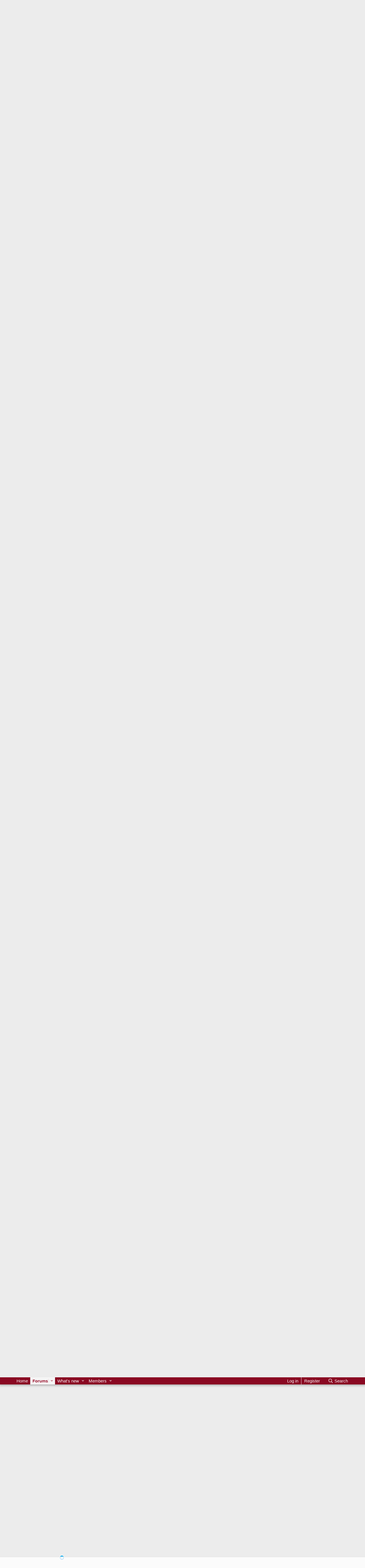

--- FILE ---
content_type: text/html; charset=utf-8
request_url: https://gopherhole.com/boards/threads/gopher-softball-2020.88579/page-15
body_size: 22311
content:
<!DOCTYPE html>
<html id="XF" lang="en-US" dir="LTR"
	data-app="public"
	data-template="thread_view"
	data-container-key="node-4"
	data-content-key="thread-88579"
	data-logged-in="false"
	data-cookie-prefix="xf_"
	data-csrf="1769151352,a3b61f58cf43f8de88963d80d289df43"
	class="has-no-js template-thread_view"
	 data-run-jobs="">
<head>
	<meta charset="utf-8" />
	<meta http-equiv="X-UA-Compatible" content="IE=Edge" />
	<meta name="viewport" content="width=device-width, initial-scale=1, viewport-fit=cover">

	
	
	

	
	<title>Gopher Softball 2020 | Page 15 | GopherHole Message Board Community</title>

	
		<!-- AdThrive Ad Tag -->
		<script>
			(function(w, d) {
				w.adthrive = w.adthrive || {};
				w.adthrive.cmd = w.adthrive.cmd || [];
				w.adthrive.plugin = 'adthrive-ads-manual';
				w.adthrive.host = 'ads.adthrive.com';

				var s = d.createElement('script');
				s.async = true;
				s.referrerpolicy='no-referrer-when-downgrade';
				s.src = 'https://' + w.adthrive.host + '/sites/624dac3e926e302624d28c41/ads.min.js?referrer=' + w.encodeURIComponent(w.location.href) + '&cb=' + (Math.floor(Math.random() * 100) + 1);
				var n = d.getElementsByTagName('script')[0];
				n.parentNode.insertBefore(s, n);
			})(window, document);
		</script>
	

	
	<link rel="manifest" href="/boards/webmanifest.php">
	
		<meta name="theme-color" content="#000000" />
	

	<meta name="apple-mobile-web-app-title" content="GopherHole">
	

	
		
		<meta name="description" content="&quot;Take a longer sun-filled break to soften the blow of getting screwed by the NCAA.&quot; Panthadad2
Miraculously, for once the NCAA seems to have screwed..." />
		<meta property="og:description" content="&quot;Take a longer sun-filled break to soften the blow of getting screwed by the NCAA.&quot; Panthadad2
Miraculously, for once the NCAA seems to have screwed everybody equally. o_O" />
		<meta property="twitter:description" content="&quot;Take a longer sun-filled break to soften the blow of getting screwed by the NCAA.&quot; Panthadad2
Miraculously, for once the NCAA seems to have screwed everybody equally. o_O" />
	
	
		<meta property="og:url" content="https://gopherhole.com/boards/threads/gopher-softball-2020.88579/" />
	
		<link rel="canonical" href="https://gopherhole.com/boards/threads/gopher-softball-2020.88579/page-15" />
	
		<link rel="prev" href="/boards/threads/gopher-softball-2020.88579/page-14" />
	
		<link rel="next" href="/boards/threads/gopher-softball-2020.88579/page-16" />
	

	
		
	
	
	<meta property="og:site_name" content="GopherHole Message Board Community" />


	
	
		
	
	
	<meta property="og:type" content="website" />


	
	
		
	
	
	
		<meta property="og:title" content="Gopher Softball 2020" />
		<meta property="twitter:title" content="Gopher Softball 2020" />
	


	
	
	
	

	
	

	


	<link rel="preload" href="/boards/styles/fonts/fa/fa-regular-400.woff2?_v=5.15.3" as="font" type="font/woff2" crossorigin="anonymous" />


	<link rel="preload" href="/boards/styles/fonts/fa/fa-solid-900.woff2?_v=5.15.3" as="font" type="font/woff2" crossorigin="anonymous" />


<link rel="preload" href="/boards/styles/fonts/fa/fa-brands-400.woff2?_v=5.15.3" as="font" type="font/woff2" crossorigin="anonymous" />

	<link rel="stylesheet" href="/boards/css.php?css=public%3Anormalize.css%2Cpublic%3Afa.css%2Cpublic%3Acore.less%2Cpublic%3Aapp.less&amp;s=2&amp;l=1&amp;d=1733861882&amp;k=e6525e94ceac0190671933813e4aff1865060b13" />

	<link rel="stylesheet" href="/boards/css.php?css=public%3Abb_code.less%2Cpublic%3Amessage.less%2Cpublic%3Ashare_controls.less%2Cpublic%3Aextra.less&amp;s=2&amp;l=1&amp;d=1733861882&amp;k=1f676274872d2d48cf180c24b191eb83b2cf7d7f" />

	
		<script src="/boards/js/xf/preamble.min.js?_v=dab8190c"></script>
	


	
		<link rel="icon" type="image/png" href="https://assets.ngin.com/site_files/1829/favicon.ico" sizes="32x32" />
	
	
	
	
<!-- Global site tag (gtag.js) - Google Analytics -->
<script async src="https://www.googletagmanager.com/gtag/js?id=G-9YVWRRBQSJ"></script>
<script>
 window.dataLayer = window.dataLayer || [];
 function gtag(){dataLayer.push(arguments);}
 gtag('js', new Date());

 gtag('config', 'UA-8381253-1');
 gtag('config', 'G-9YVWRRBQSJ');
</script>


	
<!-- End DFP Ad Initialization -->
</head>
<body data-template="thread_view" class="page-type_thread_view">
<div class="p-pageWrapper" id="top">





<header class="p-header" id="header">
	<div class="p-header-inner">
		<div class="p-header-content">

			<div class="p-header-logo p-header-logo--image">
				<a href="https://gopherhole.com/">
					<img src="https://s3.amazonaws.com/assets.ngin.com/site_files/1829/theme/forumHeader.jpg" srcset="https://s3.amazonaws.com/assets.ngin.com/site_files/1829/theme/forumHeader.jpg 2x" alt="GopherHole Message Board Community"
						width="" height="" />
				</a>
			</div>

			

	

		
		<center><div style="margin: auto;">
		<div id='ad-forum-leaderboard-1'></div>
		</div>
		</center>

	


		</div>
	</div>
</header>





	<div class="p-navSticky p-navSticky--primary" data-xf-init="sticky-header">
		
	<nav class="p-nav">
		<div class="p-nav-inner">
			<button type="button" class="button--plain p-nav-menuTrigger button" data-xf-click="off-canvas" data-menu=".js-headerOffCanvasMenu" tabindex="0" aria-label="Menu"><span class="button-text">
				<i aria-hidden="true"></i>
			</span></button>

			<div class="p-nav-smallLogo">
				<a href="https://gopherhole.com/">
					<img src="https://s3.amazonaws.com/assets.ngin.com/site_files/1829/theme/forumHeader.jpg" srcset="https://s3.amazonaws.com/assets.ngin.com/site_files/1829/theme/forumHeader.jpg 2x" alt="GopherHole Message Board Community"
						width="" height="" />
				</a>
			</div>

			<div class="p-nav-scroller hScroller" data-xf-init="h-scroller" data-auto-scroll=".p-navEl.is-selected">
				<div class="hScroller-scroll">
					<ul class="p-nav-list js-offCanvasNavSource">
					
						<li>
							
	<div class="p-navEl " >
		

			
	
	<a href="https://gopherhole.com/"
		class="p-navEl-link "
		
		data-xf-key="1"
		data-nav-id="home">Home</a>


			

		
		
	</div>

						</li>
					
						<li>
							
	<div class="p-navEl is-selected" data-has-children="true">
		

			
	
	<a href="/boards/"
		class="p-navEl-link p-navEl-link--splitMenu "
		
		
		data-nav-id="forums">Forums</a>


			<a data-xf-key="2"
				data-xf-click="menu"
				data-menu-pos-ref="< .p-navEl"
				class="p-navEl-splitTrigger"
				role="button"
				tabindex="0"
				aria-label="Toggle expanded"
				aria-expanded="false"
				aria-haspopup="true"></a>

		
		
			<div class="menu menu--structural" data-menu="menu" aria-hidden="true">
				<div class="menu-content">
					
						
	
	
	<a href="/boards/whats-new/posts/"
		class="menu-linkRow u-indentDepth0 js-offCanvasCopy "
		
		
		data-nav-id="newPosts">New posts</a>

	

					
						
	
	
	<a href="/boards/search/?type=post"
		class="menu-linkRow u-indentDepth0 js-offCanvasCopy "
		
		
		data-nav-id="searchForums">Search forums</a>

	

					
				</div>
			</div>
		
	</div>

						</li>
					
						<li>
							
	<div class="p-navEl " data-has-children="true">
		

			
	
	<a href="/boards/whats-new/"
		class="p-navEl-link p-navEl-link--splitMenu "
		
		
		data-nav-id="whatsNew">What's new</a>


			<a data-xf-key="3"
				data-xf-click="menu"
				data-menu-pos-ref="< .p-navEl"
				class="p-navEl-splitTrigger"
				role="button"
				tabindex="0"
				aria-label="Toggle expanded"
				aria-expanded="false"
				aria-haspopup="true"></a>

		
		
			<div class="menu menu--structural" data-menu="menu" aria-hidden="true">
				<div class="menu-content">
					
						
	
	
	<a href="/boards/whats-new/posts/"
		class="menu-linkRow u-indentDepth0 js-offCanvasCopy "
		 rel="nofollow"
		
		data-nav-id="whatsNewPosts">New posts</a>

	

					
						
	
	
	<a href="/boards/whats-new/profile-posts/"
		class="menu-linkRow u-indentDepth0 js-offCanvasCopy "
		 rel="nofollow"
		
		data-nav-id="whatsNewProfilePosts">New profile posts</a>

	

					
						
	
	
	<a href="/boards/whats-new/latest-activity"
		class="menu-linkRow u-indentDepth0 js-offCanvasCopy "
		 rel="nofollow"
		
		data-nav-id="latestActivity">Latest activity</a>

	

					
				</div>
			</div>
		
	</div>

						</li>
					
						<li>
							
	<div class="p-navEl " data-has-children="true">
		

			
	
	<a href="/boards/members/"
		class="p-navEl-link p-navEl-link--splitMenu "
		
		
		data-nav-id="members">Members</a>


			<a data-xf-key="4"
				data-xf-click="menu"
				data-menu-pos-ref="< .p-navEl"
				class="p-navEl-splitTrigger"
				role="button"
				tabindex="0"
				aria-label="Toggle expanded"
				aria-expanded="false"
				aria-haspopup="true"></a>

		
		
			<div class="menu menu--structural" data-menu="menu" aria-hidden="true">
				<div class="menu-content">
					
						
	
	
	<a href="/boards/online/"
		class="menu-linkRow u-indentDepth0 js-offCanvasCopy "
		
		
		data-nav-id="currentVisitors">Current visitors</a>

	

					
						
	
	
	<a href="/boards/whats-new/profile-posts/"
		class="menu-linkRow u-indentDepth0 js-offCanvasCopy "
		 rel="nofollow"
		
		data-nav-id="newProfilePosts">New profile posts</a>

	

					
						
	
	
	<a href="/boards/search/?type=profile_post"
		class="menu-linkRow u-indentDepth0 js-offCanvasCopy "
		
		
		data-nav-id="searchProfilePosts">Search profile posts</a>

	

					
				</div>
			</div>
		
	</div>

						</li>
					
					</ul>
				</div>
			</div>

			<div class="p-nav-opposite">
				<div class="p-navgroup p-account p-navgroup--guest">
					
						<a href="/boards/login/" class="p-navgroup-link p-navgroup-link--textual p-navgroup-link--logIn"
							data-xf-click="overlay" data-follow-redirects="on">
							<span class="p-navgroup-linkText">Log in</span>
						</a>
						
							<a href="/boards/register/" class="p-navgroup-link p-navgroup-link--textual p-navgroup-link--register"
								data-xf-click="overlay" data-follow-redirects="on">
								<span class="p-navgroup-linkText">Register</span>
							</a>
						
					
				</div>

				<div class="p-navgroup p-discovery">
					<a href="/boards/whats-new/"
						class="p-navgroup-link p-navgroup-link--iconic p-navgroup-link--whatsnew"
						aria-label="What&#039;s new"
						title="What&#039;s new">
						<i aria-hidden="true"></i>
						<span class="p-navgroup-linkText">What's new</span>
					</a>

					
						<a href="/boards/search/"
							class="p-navgroup-link p-navgroup-link--iconic p-navgroup-link--search"
							data-xf-click="menu"
							data-xf-key="/"
							aria-label="Search"
							aria-expanded="false"
							aria-haspopup="true"
							title="Search">
							<i aria-hidden="true"></i>
							<span class="p-navgroup-linkText">Search</span>
						</a>
						<div class="menu menu--structural menu--wide" data-menu="menu" aria-hidden="true">
							<form action="/boards/search/search" method="post"
								class="menu-content"
								data-xf-init="quick-search">

								<h3 class="menu-header">Search</h3>
								
								<div class="menu-row">
									
										<div class="inputGroup inputGroup--joined">
											<input type="text" class="input" name="keywords" placeholder="Search…" aria-label="Search" data-menu-autofocus="true" />
											
			<select name="constraints" class="js-quickSearch-constraint input" aria-label="Search within">
				<option value="">Everywhere</option>
<option value="{&quot;search_type&quot;:&quot;post&quot;}">Threads</option>
<option value="{&quot;search_type&quot;:&quot;post&quot;,&quot;c&quot;:{&quot;nodes&quot;:[4],&quot;child_nodes&quot;:1}}">This forum</option>
<option value="{&quot;search_type&quot;:&quot;post&quot;,&quot;c&quot;:{&quot;thread&quot;:88579}}">This thread</option>

			</select>
		
										</div>
									
								</div>

								
								<div class="menu-row">
									<label class="iconic"><input type="checkbox"  name="c[title_only]" value="1" /><i aria-hidden="true"></i><span class="iconic-label">Search titles only</span></label>

								</div>
								
								<div class="menu-row">
									<div class="inputGroup">
										<span class="inputGroup-text" id="ctrl_search_menu_by_member">By:</span>
										<input type="text" class="input" name="c[users]" data-xf-init="auto-complete" placeholder="Member" aria-labelledby="ctrl_search_menu_by_member" />
									</div>
								</div>
								<div class="menu-footer">
									<span class="menu-footer-controls">
										<button type="submit" class="button--primary button button--icon button--icon--search"><span class="button-text">Search</span></button>
										<a href="/boards/search/" class="button"><span class="button-text">Advanced search…</span></a>
									</span>
								</div>

								<input type="hidden" name="_xfToken" value="1769151352,a3b61f58cf43f8de88963d80d289df43" />
							</form>
						</div>
					
				</div>
			</div>
		</div>
	</nav>

	</div>
	
	
		<div class="p-sectionLinks">
			<div class="p-sectionLinks-inner hScroller" data-xf-init="h-scroller">
				<div class="hScroller-scroll">
					<ul class="p-sectionLinks-list">
					
						<li>
							
	<div class="p-navEl " >
		

			
	
	<a href="/boards/whats-new/posts/"
		class="p-navEl-link "
		
		data-xf-key="alt+1"
		data-nav-id="newPosts">New posts</a>


			

		
		
	</div>

						</li>
					
						<li>
							
	<div class="p-navEl " >
		

			
	
	<a href="/boards/search/?type=post"
		class="p-navEl-link "
		
		data-xf-key="alt+2"
		data-nav-id="searchForums">Search forums</a>


			

		
		
	</div>

						</li>
					
					</ul>
				</div>
			</div>
		</div>
	



<div class="offCanvasMenu offCanvasMenu--nav js-headerOffCanvasMenu" data-menu="menu" aria-hidden="true" data-ocm-builder="navigation">
	<div class="offCanvasMenu-backdrop" data-menu-close="true"></div>
	<div class="offCanvasMenu-content">
		<div class="offCanvasMenu-header">
			Menu
			<a class="offCanvasMenu-closer" data-menu-close="true" role="button" tabindex="0" aria-label="Close"></a>
		</div>
		
			<div class="p-offCanvasRegisterLink">
				<div class="offCanvasMenu-linkHolder">
					<a href="/boards/login/" class="offCanvasMenu-link" data-xf-click="overlay" data-menu-close="true">
						Log in
					</a>
				</div>
				<hr class="offCanvasMenu-separator" />
				
					<div class="offCanvasMenu-linkHolder">
						<a href="/boards/register/" class="offCanvasMenu-link" data-xf-click="overlay" data-menu-close="true">
							Register
						</a>
					</div>
					<hr class="offCanvasMenu-separator" />
				
			</div>
		
		<div class="js-offCanvasNavTarget"></div>
		<div class="offCanvasMenu-installBanner js-installPromptContainer" style="display: none;" data-xf-init="install-prompt">
			<div class="offCanvasMenu-installBanner-header">Install the app</div>
			<button type="button" class="js-installPromptButton button"><span class="button-text">Install</span></button>
		</div>
	</div>
</div>

<div class="p-body">
	<div class="p-body-inner">
		<!--XF:EXTRA_OUTPUT-->

		

		

		
		
	
		<ul class="p-breadcrumbs "
			itemscope itemtype="https://schema.org/BreadcrumbList">
		
			

			
			
				
				
	<li itemprop="itemListElement" itemscope itemtype="https://schema.org/ListItem">
		<a href="https://gopherhole.com/" itemprop="item">
			<span itemprop="name">Home</span>
		</a>
		<meta itemprop="position" content="1" />
	</li>

			

			
				
				
	<li itemprop="itemListElement" itemscope itemtype="https://schema.org/ListItem">
		<a href="/boards/" itemprop="item">
			<span itemprop="name">Forums</span>
		</a>
		<meta itemprop="position" content="2" />
	</li>

			
			
				
				
	<li itemprop="itemListElement" itemscope itemtype="https://schema.org/ListItem">
		<a href="/boards/#minnesota-gopher-sports.1" itemprop="item">
			<span itemprop="name">Minnesota Gopher sports</span>
		</a>
		<meta itemprop="position" content="3" />
	</li>

			
				
				
	<li itemprop="itemListElement" itemscope itemtype="https://schema.org/ListItem">
		<a href="/boards/forums/other-gopher-sports.4/" itemprop="item">
			<span itemprop="name">Other Gopher Sports</span>
		</a>
		<meta itemprop="position" content="4" />
	</li>

			

		
		</ul>
	

		

	

		
		<div style="margin: auto;">
		<div id='ad-forum-leaderboard-2'></div>
		</div>

	



		
	<noscript class="js-jsWarning"><div class="blockMessage blockMessage--important blockMessage--iconic u-noJsOnly">JavaScript is disabled. For a better experience, please enable JavaScript in your browser before proceeding.</div></noscript>

		
	<div class="blockMessage blockMessage--important blockMessage--iconic js-browserWarning" style="display: none">You are using an out of date browser. It  may not display this or other websites correctly.<br />You should upgrade or use an <a href="https://www.google.com/chrome/" target="_blank" rel="noopener">alternative browser</a>.</div>


		
			<div class="p-body-header">
			
				
					<div class="p-title ">
					
						
							<h1 class="p-title-value">Gopher Softball 2020</h1>
						
						
					
					</div>
				

				
					<div class="p-description">
	<ul class="listInline listInline--bullet">
		<li>
			<i class="fa--xf far fa-user" aria-hidden="true" title="Thread starter"></i>
			<span class="u-srOnly">Thread starter</span>

			<a href="/boards/members/ski-u-mah-gopher.78/" class="username  u-concealed" dir="auto" data-user-id="78" data-xf-init="member-tooltip">Ski U Mah Gopher</a>
		</li>
		<li>
			<i class="fa--xf far fa-clock" aria-hidden="true" title="Start date"></i>
			<span class="u-srOnly">Start date</span>

			<a href="/boards/threads/gopher-softball-2020.88579/" class="u-concealed"><time  class="u-dt" dir="auto" datetime="2019-06-02T10:48:40-0500" data-time="1559490520" data-date-string="Jun 2, 2019" data-time-string="10:48 AM" title="Jun 2, 2019 at 10:48 AM">Jun 2, 2019</time></a>
		</li>
		
	</ul>
</div>
				
			
			</div>
		

		<div class="p-body-main p-body-main--withSidebar ">
			
			<div class="p-body-contentCol"></div>
			
				<div class="p-body-sidebarCol"></div>
			

			

			<div class="p-body-content">
				
				<div class="p-body-pageContent">











	
	
	
		
	
	
	


	
	
	
		
	
	
	


	
	
		
	
	
	


	
	












	

	
		
	



















<div class="block block--messages" data-xf-init="" data-type="post" data-href="/boards/inline-mod/" data-search-target="*">

	<span class="u-anchorTarget" id="posts"></span>

	
		
	

	

	<div class="block-outer"><div class="block-outer-main"><nav class="pageNavWrapper pageNavWrapper--mixed ">



<div class="pageNav pageNav--skipStart pageNav--skipEnd">
	
		<a href="/boards/threads/gopher-softball-2020.88579/page-14" class="pageNav-jump pageNav-jump--prev">Prev</a>
	

	<ul class="pageNav-main">
		

	
		<li class="pageNav-page "><a href="/boards/threads/gopher-softball-2020.88579/">1</a></li>
	


		
			
				<li class="pageNav-page pageNav-page--skip pageNav-page--skipStart">
					<a data-xf-init="tooltip" title="Go to page"
						data-xf-click="menu"
						role="button" tabindex="0" aria-expanded="false" aria-haspopup="true">…</a>
					

	<div class="menu menu--pageJump" data-menu="menu" aria-hidden="true">
		<div class="menu-content">
			<h4 class="menu-header">Go to page</h4>
			<div class="menu-row" data-xf-init="page-jump" data-page-url="/boards/threads/gopher-softball-2020.88579/page-%page%">
				<div class="inputGroup inputGroup--numbers">
					<div class="inputGroup inputGroup--numbers inputNumber" data-xf-init="number-box"><input type="number" pattern="\d*" class="input input--number js-numberBoxTextInput input input--numberNarrow js-pageJumpPage" value="12"  min="1" max="21" step="1" required="required" data-menu-autofocus="true" /></div>
					<span class="inputGroup-text"><button type="button" class="js-pageJumpGo button"><span class="button-text">Go</span></button></span>
				</div>
			</div>
		</div>
	</div>

				</li>
			
		

		
			

	
		<li class="pageNav-page pageNav-page--earlier"><a href="/boards/threads/gopher-softball-2020.88579/page-13">13</a></li>
	

		
			

	
		<li class="pageNav-page pageNav-page--earlier"><a href="/boards/threads/gopher-softball-2020.88579/page-14">14</a></li>
	

		
			

	
		<li class="pageNav-page pageNav-page--current "><a href="/boards/threads/gopher-softball-2020.88579/page-15">15</a></li>
	

		
			

	
		<li class="pageNav-page pageNav-page--later"><a href="/boards/threads/gopher-softball-2020.88579/page-16">16</a></li>
	

		
			

	
		<li class="pageNav-page pageNav-page--later"><a href="/boards/threads/gopher-softball-2020.88579/page-17">17</a></li>
	

		

		
			
				<li class="pageNav-page pageNav-page--skip pageNav-page--skipEnd">
					<a data-xf-init="tooltip" title="Go to page"
						data-xf-click="menu"
						role="button" tabindex="0" aria-expanded="false" aria-haspopup="true">…</a>
					

	<div class="menu menu--pageJump" data-menu="menu" aria-hidden="true">
		<div class="menu-content">
			<h4 class="menu-header">Go to page</h4>
			<div class="menu-row" data-xf-init="page-jump" data-page-url="/boards/threads/gopher-softball-2020.88579/page-%page%">
				<div class="inputGroup inputGroup--numbers">
					<div class="inputGroup inputGroup--numbers inputNumber" data-xf-init="number-box"><input type="number" pattern="\d*" class="input input--number js-numberBoxTextInput input input--numberNarrow js-pageJumpPage" value="18"  min="1" max="21" step="1" required="required" data-menu-autofocus="true" /></div>
					<span class="inputGroup-text"><button type="button" class="js-pageJumpGo button"><span class="button-text">Go</span></button></span>
				</div>
			</div>
		</div>
	</div>

				</li>
			
		

		

	
		<li class="pageNav-page "><a href="/boards/threads/gopher-softball-2020.88579/page-21">21</a></li>
	

	</ul>

	
		<a href="/boards/threads/gopher-softball-2020.88579/page-16" class="pageNav-jump pageNav-jump--next">Next</a>
	
</div>

<div class="pageNavSimple">
	
		<a href="/boards/threads/gopher-softball-2020.88579/"
			class="pageNavSimple-el pageNavSimple-el--first"
			data-xf-init="tooltip" title="First">
			<i aria-hidden="true"></i> <span class="u-srOnly">First</span>
		</a>
		<a href="/boards/threads/gopher-softball-2020.88579/page-14" class="pageNavSimple-el pageNavSimple-el--prev">
			<i aria-hidden="true"></i> Prev
		</a>
	

	<a class="pageNavSimple-el pageNavSimple-el--current"
		data-xf-init="tooltip" title="Go to page"
		data-xf-click="menu" role="button" tabindex="0" aria-expanded="false" aria-haspopup="true">
		15 of 21
	</a>
	

	<div class="menu menu--pageJump" data-menu="menu" aria-hidden="true">
		<div class="menu-content">
			<h4 class="menu-header">Go to page</h4>
			<div class="menu-row" data-xf-init="page-jump" data-page-url="/boards/threads/gopher-softball-2020.88579/page-%page%">
				<div class="inputGroup inputGroup--numbers">
					<div class="inputGroup inputGroup--numbers inputNumber" data-xf-init="number-box"><input type="number" pattern="\d*" class="input input--number js-numberBoxTextInput input input--numberNarrow js-pageJumpPage" value="15"  min="1" max="21" step="1" required="required" data-menu-autofocus="true" /></div>
					<span class="inputGroup-text"><button type="button" class="js-pageJumpGo button"><span class="button-text">Go</span></button></span>
				</div>
			</div>
		</div>
	</div>


	
		<a href="/boards/threads/gopher-softball-2020.88579/page-16" class="pageNavSimple-el pageNavSimple-el--next">
			Next <i aria-hidden="true"></i>
		</a>
		<a href="/boards/threads/gopher-softball-2020.88579/page-21"
			class="pageNavSimple-el pageNavSimple-el--last"
			data-xf-init="tooltip" title="Last">
			<i aria-hidden="true"></i> <span class="u-srOnly">Last</span>
		</a>
	
</div>

</nav>



</div>

			
				
	
		
			<div class="block-outer-opposite">
				<div class="buttonGroup">
				
					
							<a href="https://gopherhole.com/donate-to-gopherhole-com/" class="button"><span class="button-text">
								Donate To GopherHole
							</span></a>
						
						
						
						
						

						
					
				
				</div>
			</div></div>

	

	
		
	<div class="block-outer js-threadStatusField"></div>

	

	<div class="block-container lbContainer"
		data-xf-init="lightbox select-to-quote"
		data-message-selector=".js-post"
		data-lb-id="thread-88579"
		data-lb-universal="0">

		<div class="block-body js-replyNewMessageContainer">
			
				

					

					
						

	
	

	

	
	<article class="message message--post js-post js-inlineModContainer  "
		data-author="Hrothgar"
		data-content="post-1924831"
		id="js-post-1924831"
		itemscope itemtype="https://schema.org/Comment" itemid="https://gopherhole.com/boards/posts/1924831/">

		
			<meta itemprop="parentItem" itemscope itemid="https://gopherhole.com/boards/threads/gopher-softball-2020.88579/" />
		

		<span class="u-anchorTarget" id="post-1924831"></span>

		
			<div class="message-inner">
				
					<div class="message-cell message-cell--user">
						

	<section class="message-user"
		itemprop="author" itemscope itemtype="https://schema.org/Person" itemid="https://gopherhole.com/boards/members/hrothgar.10993/">

		
			<meta itemprop="url" content="https://gopherhole.com/boards/members/hrothgar.10993/" />
		

		<div class="message-avatar ">
			<div class="message-avatar-wrapper">
				<a href="/boards/members/hrothgar.10993/" class="avatar avatar--m avatar--default avatar--default--dynamic" data-user-id="10993" data-xf-init="member-tooltip" style="background-color: #996666; color: #e0d1d1">
			<span class="avatar-u10993-m" role="img" aria-label="Hrothgar">H</span> 
		</a>
				
			</div>
		</div>
		<div class="message-userDetails">
			<h4 class="message-name"><a href="/boards/members/hrothgar.10993/" class="username " dir="auto" data-user-id="10993" data-xf-init="member-tooltip"><span itemprop="name">Hrothgar</span></a></h4>
			<h5 class="userTitle message-userTitle" dir="auto" itemprop="jobTitle">Well-known member</h5>
			
		</div>
		
			
			
				<div class="message-userExtras">
				
					
						<dl class="pairs pairs--justified">
							<dt>Joined</dt>
							<dd>Sep 1, 2017</dd>
						</dl>
					
					
						<dl class="pairs pairs--justified">
							<dt>Messages</dt>
							<dd>1,148</dd>
						</dl>
					
					
					
						<dl class="pairs pairs--justified">
							<dt>Reaction score</dt>
							<dd>717</dd>
						</dl>
					
					
						<dl class="pairs pairs--justified">
							<dt>Points</dt>
							<dd>113</dd>
						</dl>
					
					
					
					
					
				
				</div>
			
		
		<span class="message-userArrow"></span>
	</section>

					</div>
				

				
					<div class="message-cell message-cell--main">
					
						<div class="message-main js-quickEditTarget">

							
								

	

	<header class="message-attribution message-attribution--split">
		<ul class="message-attribution-main listInline ">
			
			
			<li class="u-concealed">
				<a href="/boards/threads/gopher-softball-2020.88579/post-1924831" rel="nofollow" itemprop="url">
					<time  class="u-dt" dir="auto" datetime="2020-03-13T12:01:58-0500" data-time="1584118918" data-date-string="Mar 13, 2020" data-time-string="12:01 PM" title="Mar 13, 2020 at 12:01 PM" itemprop="datePublished">Mar 13, 2020</time>
				</a>
			</li>
			
		</ul>

		<ul class="message-attribution-opposite message-attribution-opposite--list ">
			

								
									
							


			<li>
				<a href="/boards/threads/gopher-softball-2020.88579/post-1924831"
					class="message-attribution-gadget"
					data-xf-init="share-tooltip"
					data-href="/boards/posts/1924831/share"
					aria-label="Share"
					rel="nofollow">
					<i class="fa--xf far fa-share-alt" aria-hidden="true"></i>
				</a>
			</li>

								
									
							


			
											
									
							
							

			
				<li>
					<a href="/boards/threads/gopher-softball-2020.88579/post-1924831" rel="nofollow">
						#421
					</a>
				</li>
			
								
									
							

		</ul>
	</header>

							

							<div class="message-content js-messageContent">
							

								
									
	
	
	

								

								
									
	

	<div class="message-userContent lbContainer js-lbContainer "
		data-lb-id="post-1924831"
		data-lb-caption-desc="Hrothgar &middot; Mar 13, 2020 at 12:01 PM">

		

		<article class="message-body js-selectToQuote">
			
				
			

			<div itemprop="text">
				
					<div class="bbWrapper">&quot;Take a longer sun-filled break to soften the blow of getting screwed by the NCAA.&quot; Panthadad2<br />
Miraculously, for once the NCAA seems to have screwed everybody equally. <img src="[data-uri]" class="smilie smilie--sprite smilie--sprite12" alt="o_O" title="Er... what?    o_O" loading="lazy" data-shortname="o_O" /></div>
				
			</div>

			<div class="js-selectToQuoteEnd">&nbsp;</div>
			
				
			
		</article>

		

		
	</div>

								

								
									
	

	

								

								
									
	

								

							
							</div>

							
								
	

	<footer class="message-footer">
		
			<div class="message-microdata" itemprop="interactionStatistic" itemtype="https://schema.org/InteractionCounter" itemscope>
				<meta itemprop="userInteractionCount" content="0" />
				<meta itemprop="interactionType" content="https://schema.org/LikeAction" />
			</div>
		

		

		<div class="reactionsBar js-reactionsList ">
			
		</div>

		<div class="js-historyTarget message-historyTarget toggleTarget" data-href="trigger-href"></div>
	</footer>

							
						</div>

					
					</div>
				
			</div>
		
	</article>

	
	

	

		<br>
		
			
			
			
			
		

	



					

					

				

					

					
						

	
	

	

	
	<article class="message message--post js-post js-inlineModContainer  "
		data-author="Hrothgar"
		data-content="post-1925240"
		id="js-post-1925240"
		itemscope itemtype="https://schema.org/Comment" itemid="https://gopherhole.com/boards/posts/1925240/">

		
			<meta itemprop="parentItem" itemscope itemid="https://gopherhole.com/boards/threads/gopher-softball-2020.88579/" />
		

		<span class="u-anchorTarget" id="post-1925240"></span>

		
			<div class="message-inner">
				
					<div class="message-cell message-cell--user">
						

	<section class="message-user"
		itemprop="author" itemscope itemtype="https://schema.org/Person" itemid="https://gopherhole.com/boards/members/hrothgar.10993/">

		
			<meta itemprop="url" content="https://gopherhole.com/boards/members/hrothgar.10993/" />
		

		<div class="message-avatar ">
			<div class="message-avatar-wrapper">
				<a href="/boards/members/hrothgar.10993/" class="avatar avatar--m avatar--default avatar--default--dynamic" data-user-id="10993" data-xf-init="member-tooltip" style="background-color: #996666; color: #e0d1d1">
			<span class="avatar-u10993-m" role="img" aria-label="Hrothgar">H</span> 
		</a>
				
			</div>
		</div>
		<div class="message-userDetails">
			<h4 class="message-name"><a href="/boards/members/hrothgar.10993/" class="username " dir="auto" data-user-id="10993" data-xf-init="member-tooltip"><span itemprop="name">Hrothgar</span></a></h4>
			<h5 class="userTitle message-userTitle" dir="auto" itemprop="jobTitle">Well-known member</h5>
			
		</div>
		
			
			
				<div class="message-userExtras">
				
					
						<dl class="pairs pairs--justified">
							<dt>Joined</dt>
							<dd>Sep 1, 2017</dd>
						</dl>
					
					
						<dl class="pairs pairs--justified">
							<dt>Messages</dt>
							<dd>1,148</dd>
						</dl>
					
					
					
						<dl class="pairs pairs--justified">
							<dt>Reaction score</dt>
							<dd>717</dd>
						</dl>
					
					
						<dl class="pairs pairs--justified">
							<dt>Points</dt>
							<dd>113</dd>
						</dl>
					
					
					
					
					
				
				</div>
			
		
		<span class="message-userArrow"></span>
	</section>

					</div>
				

				
					<div class="message-cell message-cell--main">
					
						<div class="message-main js-quickEditTarget">

							
								

	

	<header class="message-attribution message-attribution--split">
		<ul class="message-attribution-main listInline ">
			
			
			<li class="u-concealed">
				<a href="/boards/threads/gopher-softball-2020.88579/post-1925240" rel="nofollow" itemprop="url">
					<time  class="u-dt" dir="auto" datetime="2020-03-13T18:50:29-0500" data-time="1584143429" data-date-string="Mar 13, 2020" data-time-string="6:50 PM" title="Mar 13, 2020 at 6:50 PM" itemprop="datePublished">Mar 13, 2020</time>
				</a>
			</li>
			
		</ul>

		<ul class="message-attribution-opposite message-attribution-opposite--list ">
			

								
									
							


			<li>
				<a href="/boards/threads/gopher-softball-2020.88579/post-1925240"
					class="message-attribution-gadget"
					data-xf-init="share-tooltip"
					data-href="/boards/posts/1925240/share"
					aria-label="Share"
					rel="nofollow">
					<i class="fa--xf far fa-share-alt" aria-hidden="true"></i>
				</a>
			</li>

								
									
							


			
											
									
							
							

			
				<li>
					<a href="/boards/threads/gopher-softball-2020.88579/post-1925240" rel="nofollow">
						#422
					</a>
				</li>
			
								
								
									<li>
										<a href="#top" class="button--scroll" title="Back to top" data-xf-click="scroll-to">
											<i class="fa--xf far fa-arrow-to-top" aria-hidden="true"></i>
										</a>
									</li>
									
							

		</ul>
	</header>

							

							<div class="message-content js-messageContent">
							

								
									
	
	
	

								

								
									
	

	<div class="message-userContent lbContainer js-lbContainer "
		data-lb-id="post-1925240"
		data-lb-caption-desc="Hrothgar &middot; Mar 13, 2020 at 6:50 PM">

		

		<article class="message-body js-selectToQuote">
			
				
			

			<div itemprop="text">
				
					<div class="bbWrapper">Flo Sports reports that NCAA is discussing extending eligibility for 2020 spring sports athletes into next year &amp; allowing expanded roster limits.  It would be great to have this year's roster (with its present seniors &amp; Brandner) + next year's recruits.   Quite a batting order &amp; pitching staff. What are the odds it'll happen?</div>
				
			</div>

			<div class="js-selectToQuoteEnd">&nbsp;</div>
			
				
			
		</article>

		

		
	</div>

								

								
									
	

	

								

								
									
	

								

							
							</div>

							
								
	

	<footer class="message-footer">
		
			<div class="message-microdata" itemprop="interactionStatistic" itemtype="https://schema.org/InteractionCounter" itemscope>
				<meta itemprop="userInteractionCount" content="0" />
				<meta itemprop="interactionType" content="https://schema.org/LikeAction" />
			</div>
		

		

		<div class="reactionsBar js-reactionsList ">
			
		</div>

		<div class="js-historyTarget message-historyTarget toggleTarget" data-href="trigger-href"></div>
	</footer>

							
						</div>

					
					</div>
				
			</div>
		
	</article>

	
	

	

		<br>
		
			
			
			
			
		

	



					

					

				

					

					
						

	
	

	

	
	<article class="message message--post js-post js-inlineModContainer  "
		data-author="Gopherholefan"
		data-content="post-1925438"
		id="js-post-1925438"
		itemscope itemtype="https://schema.org/Comment" itemid="https://gopherhole.com/boards/posts/1925438/">

		
			<meta itemprop="parentItem" itemscope itemid="https://gopherhole.com/boards/threads/gopher-softball-2020.88579/" />
		

		<span class="u-anchorTarget" id="post-1925438"></span>

		
			<div class="message-inner">
				
					<div class="message-cell message-cell--user">
						

	<section class="message-user"
		itemprop="author" itemscope itemtype="https://schema.org/Person" itemid="https://gopherhole.com/boards/members/gopherholefan.216/">

		
			<meta itemprop="url" content="https://gopherhole.com/boards/members/gopherholefan.216/" />
		

		<div class="message-avatar ">
			<div class="message-avatar-wrapper">
				<a href="/boards/members/gopherholefan.216/" class="avatar avatar--m" data-user-id="216" data-xf-init="member-tooltip">
			<img src="/boards/data/avatars/m/0/216.jpg?1574113822"  alt="Gopherholefan" class="avatar-u216-m" width="96" height="96" loading="lazy" itemprop="image" /> 
		</a>
				
			</div>
		</div>
		<div class="message-userDetails">
			<h4 class="message-name"><a href="/boards/members/gopherholefan.216/" class="username " dir="auto" data-user-id="216" data-xf-init="member-tooltip"><span itemprop="name">Gopherholefan</span></a></h4>
			<h5 class="userTitle message-userTitle" dir="auto" itemprop="jobTitle">Well-known member</h5>
			
		</div>
		
			
			
				<div class="message-userExtras">
				
					
						<dl class="pairs pairs--justified">
							<dt>Joined</dt>
							<dd>Nov 20, 2008</dd>
						</dl>
					
					
						<dl class="pairs pairs--justified">
							<dt>Messages</dt>
							<dd>1,294</dd>
						</dl>
					
					
					
						<dl class="pairs pairs--justified">
							<dt>Reaction score</dt>
							<dd>40</dd>
						</dl>
					
					
						<dl class="pairs pairs--justified">
							<dt>Points</dt>
							<dd>48</dd>
						</dl>
					
					
					
					
					
				
				</div>
			
		
		<span class="message-userArrow"></span>
	</section>

					</div>
				

				
					<div class="message-cell message-cell--main">
					
						<div class="message-main js-quickEditTarget">

							
								

	

	<header class="message-attribution message-attribution--split">
		<ul class="message-attribution-main listInline ">
			
			
			<li class="u-concealed">
				<a href="/boards/threads/gopher-softball-2020.88579/post-1925438" rel="nofollow" itemprop="url">
					<time  class="u-dt" dir="auto" datetime="2020-03-14T08:59:57-0500" data-time="1584194397" data-date-string="Mar 14, 2020" data-time-string="8:59 AM" title="Mar 14, 2020 at 8:59 AM" itemprop="datePublished">Mar 14, 2020</time>
				</a>
			</li>
			
		</ul>

		<ul class="message-attribution-opposite message-attribution-opposite--list ">
			

								
									
							


			<li>
				<a href="/boards/threads/gopher-softball-2020.88579/post-1925438"
					class="message-attribution-gadget"
					data-xf-init="share-tooltip"
					data-href="/boards/posts/1925438/share"
					aria-label="Share"
					rel="nofollow">
					<i class="fa--xf far fa-share-alt" aria-hidden="true"></i>
				</a>
			</li>

								
									
							


			
											
									
							
							

			
				<li>
					<a href="/boards/threads/gopher-softball-2020.88579/post-1925438" rel="nofollow">
						#423
					</a>
				</li>
			
								
								
									<li>
										<a href="#top" class="button--scroll" title="Back to top" data-xf-click="scroll-to">
											<i class="fa--xf far fa-arrow-to-top" aria-hidden="true"></i>
										</a>
									</li>
									
							

		</ul>
	</header>

							

							<div class="message-content js-messageContent">
							

								
									
	
	
	

								

								
									
	

	<div class="message-userContent lbContainer js-lbContainer "
		data-lb-id="post-1925438"
		data-lb-caption-desc="Gopherholefan &middot; Mar 14, 2020 at 8:59 AM">

		

		<article class="message-body js-selectToQuote">
			
				
			

			<div itemprop="text">
				
					<div class="bbWrapper"><blockquote data-attributes="member: 10993" data-quote="Hrothgar" data-source="post: 1925240"
	class="bbCodeBlock bbCodeBlock--expandable bbCodeBlock--quote js-expandWatch">
	
		<div class="bbCodeBlock-title">
			
				<a href="/boards/goto/post?id=1925240"
					class="bbCodeBlock-sourceJump"
					rel="nofollow"
					data-xf-click="attribution"
					data-content-selector="#post-1925240">Hrothgar said:</a>
			
		</div>
	
	<div class="bbCodeBlock-content">
		
		<div class="bbCodeBlock-expandContent js-expandContent ">
			Flo Sports reports that NCAA is discussing extending eligibility for 2020 spring sports athletes into next year &amp; allowing expanded roster limits.  It would be great to have this year's roster (with its present seniors &amp; Brandner) + next year's recruits.   Quite a batting order &amp; pitching staff. What are the odds it'll happen?
		</div>
		<div class="bbCodeBlock-expandLink js-expandLink"><a role="button" tabindex="0">Click to expand...</a></div>
	</div>
</blockquote>Relatively low. Good article in the strib today about this and the baseball team. Talks about the kids having to pay most of their way through college as the spring sports usually offer partial or no scholarship money. Do the kids want to come back and go further into debt (potentially)? It’s a unique situation but credit to the NCAA for giving the kids the opportunity.</div>
				
			</div>

			<div class="js-selectToQuoteEnd">&nbsp;</div>
			
				
			
		</article>

		

		
	</div>

								

								
									
	

	

								

								
									
	

								

							
							</div>

							
								
	

	<footer class="message-footer">
		
			<div class="message-microdata" itemprop="interactionStatistic" itemtype="https://schema.org/InteractionCounter" itemscope>
				<meta itemprop="userInteractionCount" content="0" />
				<meta itemprop="interactionType" content="https://schema.org/LikeAction" />
			</div>
		

		

		<div class="reactionsBar js-reactionsList ">
			
		</div>

		<div class="js-historyTarget message-historyTarget toggleTarget" data-href="trigger-href"></div>
	</footer>

							
						</div>

					
					</div>
				
			</div>
		
	</article>

	
	

	

		<br>
		
			
			
			
			
		

	



					

					

				

					

					
						

	
	

	

	
	<article class="message message--post js-post js-inlineModContainer  "
		data-author="ClassOf98Gopher"
		data-content="post-1925964"
		id="js-post-1925964"
		itemscope itemtype="https://schema.org/Comment" itemid="https://gopherhole.com/boards/posts/1925964/">

		
			<meta itemprop="parentItem" itemscope itemid="https://gopherhole.com/boards/threads/gopher-softball-2020.88579/" />
		

		<span class="u-anchorTarget" id="post-1925964"></span>

		
			<div class="message-inner">
				
					<div class="message-cell message-cell--user">
						

	<section class="message-user"
		itemprop="author" itemscope itemtype="https://schema.org/Person" itemid="https://gopherhole.com/boards/members/classof98gopher.13565/">

		
			<meta itemprop="url" content="https://gopherhole.com/boards/members/classof98gopher.13565/" />
		

		<div class="message-avatar ">
			<div class="message-avatar-wrapper">
				<a href="/boards/members/classof98gopher.13565/" class="avatar avatar--m avatar--default avatar--default--dynamic" data-user-id="13565" data-xf-init="member-tooltip" style="background-color: #6666cc; color: #ececf9">
			<span class="avatar-u13565-m" role="img" aria-label="ClassOf98Gopher">C</span> 
		</a>
				
			</div>
		</div>
		<div class="message-userDetails">
			<h4 class="message-name"><a href="/boards/members/classof98gopher.13565/" class="username " dir="auto" data-user-id="13565" data-xf-init="member-tooltip"><span itemprop="name">ClassOf98Gopher</span></a></h4>
			<h5 class="userTitle message-userTitle" dir="auto" itemprop="jobTitle">Well-known member</h5>
			
		</div>
		
			
			
				<div class="message-userExtras">
				
					
						<dl class="pairs pairs--justified">
							<dt>Joined</dt>
							<dd>Feb 19, 2020</dd>
						</dl>
					
					
						<dl class="pairs pairs--justified">
							<dt>Messages</dt>
							<dd>1,170</dd>
						</dl>
					
					
					
						<dl class="pairs pairs--justified">
							<dt>Reaction score</dt>
							<dd>710</dd>
						</dl>
					
					
						<dl class="pairs pairs--justified">
							<dt>Points</dt>
							<dd>113</dd>
						</dl>
					
					
					
					
					
				
				</div>
			
		
		<span class="message-userArrow"></span>
	</section>

					</div>
				

				
					<div class="message-cell message-cell--main">
					
						<div class="message-main js-quickEditTarget">

							
								

	

	<header class="message-attribution message-attribution--split">
		<ul class="message-attribution-main listInline ">
			
			
			<li class="u-concealed">
				<a href="/boards/threads/gopher-softball-2020.88579/post-1925964" rel="nofollow" itemprop="url">
					<time  class="u-dt" dir="auto" datetime="2020-03-15T00:10:34-0500" data-time="1584249034" data-date-string="Mar 15, 2020" data-time-string="12:10 AM" title="Mar 15, 2020 at 12:10 AM" itemprop="datePublished">Mar 15, 2020</time>
				</a>
			</li>
			
		</ul>

		<ul class="message-attribution-opposite message-attribution-opposite--list ">
			

								
									
							


			<li>
				<a href="/boards/threads/gopher-softball-2020.88579/post-1925964"
					class="message-attribution-gadget"
					data-xf-init="share-tooltip"
					data-href="/boards/posts/1925964/share"
					aria-label="Share"
					rel="nofollow">
					<i class="fa--xf far fa-share-alt" aria-hidden="true"></i>
				</a>
			</li>

								
									
							


			
											
									
							
							

			
				<li>
					<a href="/boards/threads/gopher-softball-2020.88579/post-1925964" rel="nofollow">
						#424
					</a>
				</li>
			
								
								
									<li>
										<a href="#top" class="button--scroll" title="Back to top" data-xf-click="scroll-to">
											<i class="fa--xf far fa-arrow-to-top" aria-hidden="true"></i>
										</a>
									</li>
									
							

		</ul>
	</header>

							

							<div class="message-content js-messageContent">
							

								
									
	
	
	

								

								
									
	

	<div class="message-userContent lbContainer js-lbContainer "
		data-lb-id="post-1925964"
		data-lb-caption-desc="ClassOf98Gopher &middot; Mar 15, 2020 at 12:10 AM">

		

		<article class="message-body js-selectToQuote">
			
				
			

			<div itemprop="text">
				
					<div class="bbWrapper">Downside:  I have to be tortured by Kendyl Lindaman’s HR, RBI, and On Base Percentage stats for yet another tortuous year. I am sure she will come back to Florida for another Women’s college World Series run year while all of our senior players will start their real lives in the paid economy.  Argh.</div>
				
			</div>

			<div class="js-selectToQuoteEnd">&nbsp;</div>
			
				
			
		</article>

		

		
	</div>

								

								
									
	

	

								

								
									
	

								

							
							</div>

							
								
	

	<footer class="message-footer">
		
			<div class="message-microdata" itemprop="interactionStatistic" itemtype="https://schema.org/InteractionCounter" itemscope>
				<meta itemprop="userInteractionCount" content="0" />
				<meta itemprop="interactionType" content="https://schema.org/LikeAction" />
			</div>
		

		

		<div class="reactionsBar js-reactionsList ">
			
		</div>

		<div class="js-historyTarget message-historyTarget toggleTarget" data-href="trigger-href"></div>
	</footer>

							
						</div>

					
					</div>
				
			</div>
		
	</article>

	
	

	

		<br>
		
			
			
			
			
		

	



					

					

				

					

					
						

	
	

	

	
	<article class="message message--post js-post js-inlineModContainer  "
		data-author="ComoGopher"
		data-content="post-1926416"
		id="js-post-1926416"
		itemscope itemtype="https://schema.org/Comment" itemid="https://gopherhole.com/boards/posts/1926416/">

		
			<meta itemprop="parentItem" itemscope itemid="https://gopherhole.com/boards/threads/gopher-softball-2020.88579/" />
		

		<span class="u-anchorTarget" id="post-1926416"></span>

		
			<div class="message-inner">
				
					<div class="message-cell message-cell--user">
						

	<section class="message-user"
		itemprop="author" itemscope itemtype="https://schema.org/Person" itemid="https://gopherhole.com/boards/members/comogopher.11130/">

		
			<meta itemprop="url" content="https://gopherhole.com/boards/members/comogopher.11130/" />
		

		<div class="message-avatar ">
			<div class="message-avatar-wrapper">
				<a href="/boards/members/comogopher.11130/" class="avatar avatar--m" data-user-id="11130" data-xf-init="member-tooltip">
			<img src="/boards/data/avatars/m/11/11130.jpg?1579570070" srcset="/boards/data/avatars/l/11/11130.jpg?1579570070 2x" alt="ComoGopher" class="avatar-u11130-m" width="96" height="96" loading="lazy" itemprop="image" /> 
		</a>
				
			</div>
		</div>
		<div class="message-userDetails">
			<h4 class="message-name"><a href="/boards/members/comogopher.11130/" class="username " dir="auto" data-user-id="11130" data-xf-init="member-tooltip"><span itemprop="name">ComoGopher</span></a></h4>
			<h5 class="userTitle message-userTitle" dir="auto" itemprop="jobTitle">Active member</h5>
			
		</div>
		
			
			
				<div class="message-userExtras">
				
					
						<dl class="pairs pairs--justified">
							<dt>Joined</dt>
							<dd>Oct 3, 2017</dd>
						</dl>
					
					
						<dl class="pairs pairs--justified">
							<dt>Messages</dt>
							<dd>286</dd>
						</dl>
					
					
					
						<dl class="pairs pairs--justified">
							<dt>Reaction score</dt>
							<dd>29</dd>
						</dl>
					
					
						<dl class="pairs pairs--justified">
							<dt>Points</dt>
							<dd>28</dd>
						</dl>
					
					
					
					
					
				
				</div>
			
		
		<span class="message-userArrow"></span>
	</section>

					</div>
				

				
					<div class="message-cell message-cell--main">
					
						<div class="message-main js-quickEditTarget">

							
								

	

	<header class="message-attribution message-attribution--split">
		<ul class="message-attribution-main listInline ">
			
			
			<li class="u-concealed">
				<a href="/boards/threads/gopher-softball-2020.88579/post-1926416" rel="nofollow" itemprop="url">
					<time  class="u-dt" dir="auto" datetime="2020-03-15T21:52:28-0500" data-time="1584327148" data-date-string="Mar 15, 2020" data-time-string="9:52 PM" title="Mar 15, 2020 at 9:52 PM" itemprop="datePublished">Mar 15, 2020</time>
				</a>
			</li>
			
		</ul>

		<ul class="message-attribution-opposite message-attribution-opposite--list ">
			

								
									
							


			<li>
				<a href="/boards/threads/gopher-softball-2020.88579/post-1926416"
					class="message-attribution-gadget"
					data-xf-init="share-tooltip"
					data-href="/boards/posts/1926416/share"
					aria-label="Share"
					rel="nofollow">
					<i class="fa--xf far fa-share-alt" aria-hidden="true"></i>
				</a>
			</li>

								
									
							


			
											
									
							
							

			
				<li>
					<a href="/boards/threads/gopher-softball-2020.88579/post-1926416" rel="nofollow">
						#425
					</a>
				</li>
			
								
								
									<li>
										<a href="#top" class="button--scroll" title="Back to top" data-xf-click="scroll-to">
											<i class="fa--xf far fa-arrow-to-top" aria-hidden="true"></i>
										</a>
									</li>
									
							

		</ul>
	</header>

							

							<div class="message-content js-messageContent">
							

								
									
	
	
	

								

								
									
	

	<div class="message-userContent lbContainer js-lbContainer "
		data-lb-id="post-1926416"
		data-lb-caption-desc="ComoGopher &middot; Mar 15, 2020 at 9:52 PM">

		

		<article class="message-body js-selectToQuote">
			
				
			

			<div itemprop="text">
				
					<div class="bbWrapper"><blockquote data-attributes="member: 13565" data-quote="ClassOf98Gopher" data-source="post: 1925964"
	class="bbCodeBlock bbCodeBlock--expandable bbCodeBlock--quote js-expandWatch">
	
		<div class="bbCodeBlock-title">
			
				<a href="/boards/goto/post?id=1925964"
					class="bbCodeBlock-sourceJump"
					rel="nofollow"
					data-xf-click="attribution"
					data-content-selector="#post-1925964">ClassOf98Gopher said:</a>
			
		</div>
	
	<div class="bbCodeBlock-content">
		
		<div class="bbCodeBlock-expandContent js-expandContent ">
			Downside:  I have to be tortured by Kendyl Lindaman’s HR, RBI, and On Base Percentage stats for yet another tortuous year. I am sure she will come back to Florida for another Women’s college World Series run year while all of our senior players will start their real lives in the paid economy.  Argh.
		</div>
		<div class="bbCodeBlock-expandLink js-expandLink"><a role="button" tabindex="0">Click to expand...</a></div>
	</div>
</blockquote>I am happy for her.  She found the right program for her.  The kids only get 4-5 years there is no need to be miserable.  I would love to have her on our team but she clashed with Jamie.  Oh Well.</div>
				
			</div>

			<div class="js-selectToQuoteEnd">&nbsp;</div>
			
				
			
		</article>

		

		
	</div>

								

								
									
	

	

								

								
									
	

								

							
							</div>

							
								
	

	<footer class="message-footer">
		
			<div class="message-microdata" itemprop="interactionStatistic" itemtype="https://schema.org/InteractionCounter" itemscope>
				<meta itemprop="userInteractionCount" content="1" />
				<meta itemprop="interactionType" content="https://schema.org/LikeAction" />
			</div>
		

		

		<div class="reactionsBar js-reactionsList is-active">
			
	
	
		<ul class="reactionSummary">
		
			<li><span class="reaction reaction--small reaction--1" data-reaction-id="1"><i aria-hidden="true"></i><img src="[data-uri]" class="reaction-sprite js-reaction" alt="Like" title="Like" /></span></li>
		
		</ul>
	


<span class="u-srOnly">Reactions:</span>
<a class="reactionsBar-link" href="/boards/posts/1926416/reactions" data-xf-click="overlay" data-cache="false" rel="nofollow"><bdi>GrudgeGuy</bdi></a>
		</div>

		<div class="js-historyTarget message-historyTarget toggleTarget" data-href="trigger-href"></div>
	</footer>

							
						</div>

					
					</div>
				
			</div>
		
	</article>

	
	

	

		<br>
		
			
			
		<center><div style="margin: auto;">
		<div id='ad-forum-inline-leaderboard-1'></div>
		</div><br>
		</center>
			
			
			
		

	



					

					

				

					

					
						

	
	

	

	
	<article class="message message--post js-post js-inlineModContainer  "
		data-author="GrudgeGuy"
		data-content="post-1927064"
		id="js-post-1927064"
		itemscope itemtype="https://schema.org/Comment" itemid="https://gopherhole.com/boards/posts/1927064/">

		
			<meta itemprop="parentItem" itemscope itemid="https://gopherhole.com/boards/threads/gopher-softball-2020.88579/" />
		

		<span class="u-anchorTarget" id="post-1927064"></span>

		
			<div class="message-inner">
				
					<div class="message-cell message-cell--user">
						

	<section class="message-user"
		itemprop="author" itemscope itemtype="https://schema.org/Person" itemid="https://gopherhole.com/boards/members/grudgeguy.10921/">

		
			<meta itemprop="url" content="https://gopherhole.com/boards/members/grudgeguy.10921/" />
		

		<div class="message-avatar ">
			<div class="message-avatar-wrapper">
				<a href="/boards/members/grudgeguy.10921/" class="avatar avatar--m avatar--default avatar--default--dynamic" data-user-id="10921" data-xf-init="member-tooltip" style="background-color: #333366; color: #8888c3">
			<span class="avatar-u10921-m" role="img" aria-label="GrudgeGuy">G</span> 
		</a>
				
			</div>
		</div>
		<div class="message-userDetails">
			<h4 class="message-name"><a href="/boards/members/grudgeguy.10921/" class="username " dir="auto" data-user-id="10921" data-xf-init="member-tooltip"><span itemprop="name">GrudgeGuy</span></a></h4>
			<h5 class="userTitle message-userTitle" dir="auto" itemprop="jobTitle">Member</h5>
			
		</div>
		
			
			
				<div class="message-userExtras">
				
					
						<dl class="pairs pairs--justified">
							<dt>Joined</dt>
							<dd>Jun 28, 2017</dd>
						</dl>
					
					
						<dl class="pairs pairs--justified">
							<dt>Messages</dt>
							<dd>96</dd>
						</dl>
					
					
					
						<dl class="pairs pairs--justified">
							<dt>Reaction score</dt>
							<dd>14</dd>
						</dl>
					
					
						<dl class="pairs pairs--justified">
							<dt>Points</dt>
							<dd>8</dd>
						</dl>
					
					
					
					
					
				
				</div>
			
		
		<span class="message-userArrow"></span>
	</section>

					</div>
				

				
					<div class="message-cell message-cell--main">
					
						<div class="message-main js-quickEditTarget">

							
								

	

	<header class="message-attribution message-attribution--split">
		<ul class="message-attribution-main listInline ">
			
			
			<li class="u-concealed">
				<a href="/boards/threads/gopher-softball-2020.88579/post-1927064" rel="nofollow" itemprop="url">
					<time  class="u-dt" dir="auto" datetime="2020-03-16T21:54:03-0500" data-time="1584413643" data-date-string="Mar 16, 2020" data-time-string="9:54 PM" title="Mar 16, 2020 at 9:54 PM" itemprop="datePublished">Mar 16, 2020</time>
				</a>
			</li>
			
		</ul>

		<ul class="message-attribution-opposite message-attribution-opposite--list ">
			

								
									
							


			<li>
				<a href="/boards/threads/gopher-softball-2020.88579/post-1927064"
					class="message-attribution-gadget"
					data-xf-init="share-tooltip"
					data-href="/boards/posts/1927064/share"
					aria-label="Share"
					rel="nofollow">
					<i class="fa--xf far fa-share-alt" aria-hidden="true"></i>
				</a>
			</li>

								
									
							


			
											
									
							
							

			
				<li>
					<a href="/boards/threads/gopher-softball-2020.88579/post-1927064" rel="nofollow">
						#426
					</a>
				</li>
			
								
								
									<li>
										<a href="#top" class="button--scroll" title="Back to top" data-xf-click="scroll-to">
											<i class="fa--xf far fa-arrow-to-top" aria-hidden="true"></i>
										</a>
									</li>
									
							

		</ul>
	</header>

							

							<div class="message-content js-messageContent">
							

								
									
	
	
	

								

								
									
	

	<div class="message-userContent lbContainer js-lbContainer "
		data-lb-id="post-1927064"
		data-lb-caption-desc="GrudgeGuy &middot; Mar 16, 2020 at 9:54 PM">

		

		<article class="message-body js-selectToQuote">
			
				
			

			<div itemprop="text">
				
					<div class="bbWrapper"><blockquote data-attributes="member: 13565" data-quote="ClassOf98Gopher" data-source="post: 1925964"
	class="bbCodeBlock bbCodeBlock--expandable bbCodeBlock--quote js-expandWatch">
	
		<div class="bbCodeBlock-title">
			
				<a href="/boards/goto/post?id=1925964"
					class="bbCodeBlock-sourceJump"
					rel="nofollow"
					data-xf-click="attribution"
					data-content-selector="#post-1925964">ClassOf98Gopher said:</a>
			
		</div>
	
	<div class="bbCodeBlock-content">
		
		<div class="bbCodeBlock-expandContent js-expandContent ">
			Downside:  I have to be tortured by Kendyl Lindaman’s HR, RBI, and On Base Percentage stats for yet another tortuous year. I am sure she will come back to Florida for another Women’s college World Series run year while all of our senior players will start their real lives in the paid economy.  Argh.
		</div>
		<div class="bbCodeBlock-expandLink js-expandLink"><a role="button" tabindex="0">Click to expand...</a></div>
	</div>
</blockquote>Honestly why does this forum continue to focus on Kendyl Lindaman? Move on. She did. It is so petty to continue to rip on a college athlete that is 21-22 years old.  She isn’t the cause of anything that is happening with the gophers today. She went to Minnesota and they changed coaches and it didn’t work out for her. That is not her fault or anyone’s fault. <br />
<br />
I doubt anyone on this forum really would have an issue with her as a person and I am sure very few people on here have ever met her in person.</div>
				
			</div>

			<div class="js-selectToQuoteEnd">&nbsp;</div>
			
				
			
		</article>

		

		
	</div>

								

								
									
	

	

								

								
									
	

								

							
							</div>

							
								
	

	<footer class="message-footer">
		
			<div class="message-microdata" itemprop="interactionStatistic" itemtype="https://schema.org/InteractionCounter" itemscope>
				<meta itemprop="userInteractionCount" content="1" />
				<meta itemprop="interactionType" content="https://schema.org/LikeAction" />
			</div>
		

		

		<div class="reactionsBar js-reactionsList is-active">
			
	
	
		<ul class="reactionSummary">
		
			<li><span class="reaction reaction--small reaction--1" data-reaction-id="1"><i aria-hidden="true"></i><img src="[data-uri]" class="reaction-sprite js-reaction" alt="Like" title="Like" /></span></li>
		
		</ul>
	


<span class="u-srOnly">Reactions:</span>
<a class="reactionsBar-link" href="/boards/posts/1927064/reactions" data-xf-click="overlay" data-cache="false" rel="nofollow"><bdi>Whytetale</bdi></a>
		</div>

		<div class="js-historyTarget message-historyTarget toggleTarget" data-href="trigger-href"></div>
	</footer>

							
						</div>

					
					</div>
				
			</div>
		
	</article>

	
	

	

		<br>
		
			
			
			
			
		

	



					

					

				

					

					
						

	
	

	

	
	<article class="message message--post js-post js-inlineModContainer  "
		data-author="ClassOf98Gopher"
		data-content="post-1927075"
		id="js-post-1927075"
		itemscope itemtype="https://schema.org/Comment" itemid="https://gopherhole.com/boards/posts/1927075/">

		
			<meta itemprop="parentItem" itemscope itemid="https://gopherhole.com/boards/threads/gopher-softball-2020.88579/" />
		

		<span class="u-anchorTarget" id="post-1927075"></span>

		
			<div class="message-inner">
				
					<div class="message-cell message-cell--user">
						

	<section class="message-user"
		itemprop="author" itemscope itemtype="https://schema.org/Person" itemid="https://gopherhole.com/boards/members/classof98gopher.13565/">

		
			<meta itemprop="url" content="https://gopherhole.com/boards/members/classof98gopher.13565/" />
		

		<div class="message-avatar ">
			<div class="message-avatar-wrapper">
				<a href="/boards/members/classof98gopher.13565/" class="avatar avatar--m avatar--default avatar--default--dynamic" data-user-id="13565" data-xf-init="member-tooltip" style="background-color: #6666cc; color: #ececf9">
			<span class="avatar-u13565-m" role="img" aria-label="ClassOf98Gopher">C</span> 
		</a>
				
			</div>
		</div>
		<div class="message-userDetails">
			<h4 class="message-name"><a href="/boards/members/classof98gopher.13565/" class="username " dir="auto" data-user-id="13565" data-xf-init="member-tooltip"><span itemprop="name">ClassOf98Gopher</span></a></h4>
			<h5 class="userTitle message-userTitle" dir="auto" itemprop="jobTitle">Well-known member</h5>
			
		</div>
		
			
			
				<div class="message-userExtras">
				
					
						<dl class="pairs pairs--justified">
							<dt>Joined</dt>
							<dd>Feb 19, 2020</dd>
						</dl>
					
					
						<dl class="pairs pairs--justified">
							<dt>Messages</dt>
							<dd>1,170</dd>
						</dl>
					
					
					
						<dl class="pairs pairs--justified">
							<dt>Reaction score</dt>
							<dd>710</dd>
						</dl>
					
					
						<dl class="pairs pairs--justified">
							<dt>Points</dt>
							<dd>113</dd>
						</dl>
					
					
					
					
					
				
				</div>
			
		
		<span class="message-userArrow"></span>
	</section>

					</div>
				

				
					<div class="message-cell message-cell--main">
					
						<div class="message-main js-quickEditTarget">

							
								

	

	<header class="message-attribution message-attribution--split">
		<ul class="message-attribution-main listInline ">
			
			
			<li class="u-concealed">
				<a href="/boards/threads/gopher-softball-2020.88579/post-1927075" rel="nofollow" itemprop="url">
					<time  class="u-dt" dir="auto" datetime="2020-03-16T22:15:05-0500" data-time="1584414905" data-date-string="Mar 16, 2020" data-time-string="10:15 PM" title="Mar 16, 2020 at 10:15 PM" itemprop="datePublished">Mar 16, 2020</time>
				</a>
			</li>
			
		</ul>

		<ul class="message-attribution-opposite message-attribution-opposite--list ">
			

								
									
							


			<li>
				<a href="/boards/threads/gopher-softball-2020.88579/post-1927075"
					class="message-attribution-gadget"
					data-xf-init="share-tooltip"
					data-href="/boards/posts/1927075/share"
					aria-label="Share"
					rel="nofollow">
					<i class="fa--xf far fa-share-alt" aria-hidden="true"></i>
				</a>
			</li>

								
									
							


			
											
									
							
							

			
				<li>
					<a href="/boards/threads/gopher-softball-2020.88579/post-1927075" rel="nofollow">
						#427
					</a>
				</li>
			
								
								
									<li>
										<a href="#top" class="button--scroll" title="Back to top" data-xf-click="scroll-to">
											<i class="fa--xf far fa-arrow-to-top" aria-hidden="true"></i>
										</a>
									</li>
									
							

		</ul>
	</header>

							

							<div class="message-content js-messageContent">
							

								
									
	
	
	

								

								
									
	

	<div class="message-userContent lbContainer js-lbContainer "
		data-lb-id="post-1927075"
		data-lb-caption-desc="ClassOf98Gopher &middot; Mar 16, 2020 at 10:15 PM">

		

		<article class="message-body js-selectToQuote">
			
				
			

			<div itemprop="text">
				
					<div class="bbWrapper"><blockquote data-attributes="member: 10921" data-quote="GrudgeGuy" data-source="post: 1927064"
	class="bbCodeBlock bbCodeBlock--expandable bbCodeBlock--quote js-expandWatch">
	
		<div class="bbCodeBlock-title">
			
				<a href="/boards/goto/post?id=1927064"
					class="bbCodeBlock-sourceJump"
					rel="nofollow"
					data-xf-click="attribution"
					data-content-selector="#post-1927064">GrudgeGuy said:</a>
			
		</div>
	
	<div class="bbCodeBlock-content">
		
		<div class="bbCodeBlock-expandContent js-expandContent ">
			Honestly why does this forum continue to focus on Kendyl Lindaman? Move on. She did. It is so petty to continue to rip on a college athlete that is 21-22 years old.  She isn’t the cause of anything that is happening with the gophers today. She went to Minnesota and they changed coaches and it didn’t work out for her. That is not her fault or anyone’s fault.<br />
<br />
I doubt anyone on this forum really would have an issue with her as a person and I am sure very few people on here have ever met her in person.
		</div>
		<div class="bbCodeBlock-expandLink js-expandLink"><a role="button" tabindex="0">Click to expand...</a></div>
	</div>
</blockquote><br />
Oh, Alexander the Great led a vast army to conquer the majority of world civilization by the time he was 21/22. Joan of Arc was dead and ashes for several years before she would have been 21/22.  We as a society baby our twentysomethings WAY to much!  You are not much of a grudge guy GrudgeGuy.<br />
<br />
Yes, I do occasionally check her stats after a weekend of softball and yes, I am a little sad that she left the Gophers but I mean, it is only softball, and this is only a little forum for sports fans to write silly posts.  Finally, you are correct in as much I probably never came within hundreds of miles of the woman and, on a human level, I wish for her a fulfilling and emotionally balanced life. I honestly don’t think I am THAT much of a grudge guy either. <br />
<br />
Finally, go gophers!</div>
				
			</div>

			<div class="js-selectToQuoteEnd">&nbsp;</div>
			
				
			
		</article>

		

		
	</div>

								

								
									
	

	

								

								
									
	

								

							
							</div>

							
								
	

	<footer class="message-footer">
		
			<div class="message-microdata" itemprop="interactionStatistic" itemtype="https://schema.org/InteractionCounter" itemscope>
				<meta itemprop="userInteractionCount" content="0" />
				<meta itemprop="interactionType" content="https://schema.org/LikeAction" />
			</div>
		

		

		<div class="reactionsBar js-reactionsList ">
			
		</div>

		<div class="js-historyTarget message-historyTarget toggleTarget" data-href="trigger-href"></div>
	</footer>

							
						</div>

					
					</div>
				
			</div>
		
	</article>

	
	

	

		<br>
		
			
			
			
			
		

	



					

					

				

					

					
						

	
	

	

	
	<article class="message message--post js-post js-inlineModContainer  "
		data-author="GrudgeGuy"
		data-content="post-1927092"
		id="js-post-1927092"
		itemscope itemtype="https://schema.org/Comment" itemid="https://gopherhole.com/boards/posts/1927092/">

		
			<meta itemprop="parentItem" itemscope itemid="https://gopherhole.com/boards/threads/gopher-softball-2020.88579/" />
		

		<span class="u-anchorTarget" id="post-1927092"></span>

		
			<div class="message-inner">
				
					<div class="message-cell message-cell--user">
						

	<section class="message-user"
		itemprop="author" itemscope itemtype="https://schema.org/Person" itemid="https://gopherhole.com/boards/members/grudgeguy.10921/">

		
			<meta itemprop="url" content="https://gopherhole.com/boards/members/grudgeguy.10921/" />
		

		<div class="message-avatar ">
			<div class="message-avatar-wrapper">
				<a href="/boards/members/grudgeguy.10921/" class="avatar avatar--m avatar--default avatar--default--dynamic" data-user-id="10921" data-xf-init="member-tooltip" style="background-color: #333366; color: #8888c3">
			<span class="avatar-u10921-m" role="img" aria-label="GrudgeGuy">G</span> 
		</a>
				
			</div>
		</div>
		<div class="message-userDetails">
			<h4 class="message-name"><a href="/boards/members/grudgeguy.10921/" class="username " dir="auto" data-user-id="10921" data-xf-init="member-tooltip"><span itemprop="name">GrudgeGuy</span></a></h4>
			<h5 class="userTitle message-userTitle" dir="auto" itemprop="jobTitle">Member</h5>
			
		</div>
		
			
			
				<div class="message-userExtras">
				
					
						<dl class="pairs pairs--justified">
							<dt>Joined</dt>
							<dd>Jun 28, 2017</dd>
						</dl>
					
					
						<dl class="pairs pairs--justified">
							<dt>Messages</dt>
							<dd>96</dd>
						</dl>
					
					
					
						<dl class="pairs pairs--justified">
							<dt>Reaction score</dt>
							<dd>14</dd>
						</dl>
					
					
						<dl class="pairs pairs--justified">
							<dt>Points</dt>
							<dd>8</dd>
						</dl>
					
					
					
					
					
				
				</div>
			
		
		<span class="message-userArrow"></span>
	</section>

					</div>
				

				
					<div class="message-cell message-cell--main">
					
						<div class="message-main js-quickEditTarget">

							
								

	

	<header class="message-attribution message-attribution--split">
		<ul class="message-attribution-main listInline ">
			
			
			<li class="u-concealed">
				<a href="/boards/threads/gopher-softball-2020.88579/post-1927092" rel="nofollow" itemprop="url">
					<time  class="u-dt" dir="auto" datetime="2020-03-16T23:01:58-0500" data-time="1584417718" data-date-string="Mar 16, 2020" data-time-string="11:01 PM" title="Mar 16, 2020 at 11:01 PM" itemprop="datePublished">Mar 16, 2020</time>
				</a>
			</li>
			
		</ul>

		<ul class="message-attribution-opposite message-attribution-opposite--list ">
			

								
									
							


			<li>
				<a href="/boards/threads/gopher-softball-2020.88579/post-1927092"
					class="message-attribution-gadget"
					data-xf-init="share-tooltip"
					data-href="/boards/posts/1927092/share"
					aria-label="Share"
					rel="nofollow">
					<i class="fa--xf far fa-share-alt" aria-hidden="true"></i>
				</a>
			</li>

								
									
							


			
											
									
							
							

			
				<li>
					<a href="/boards/threads/gopher-softball-2020.88579/post-1927092" rel="nofollow">
						#428
					</a>
				</li>
			
								
								
									<li>
										<a href="#top" class="button--scroll" title="Back to top" data-xf-click="scroll-to">
											<i class="fa--xf far fa-arrow-to-top" aria-hidden="true"></i>
										</a>
									</li>
									
							

		</ul>
	</header>

							

							<div class="message-content js-messageContent">
							

								
									
	
	
	

								

								
									
	

	<div class="message-userContent lbContainer js-lbContainer "
		data-lb-id="post-1927092"
		data-lb-caption-desc="GrudgeGuy &middot; Mar 16, 2020 at 11:01 PM">

		

		<article class="message-body js-selectToQuote">
			
				
			

			<div itemprop="text">
				
					<div class="bbWrapper"><blockquote data-attributes="member: 13565" data-quote="ClassOf98Gopher" data-source="post: 1927075"
	class="bbCodeBlock bbCodeBlock--expandable bbCodeBlock--quote js-expandWatch">
	
		<div class="bbCodeBlock-title">
			
				<a href="/boards/goto/post?id=1927075"
					class="bbCodeBlock-sourceJump"
					rel="nofollow"
					data-xf-click="attribution"
					data-content-selector="#post-1927075">ClassOf98Gopher said:</a>
			
		</div>
	
	<div class="bbCodeBlock-content">
		
		<div class="bbCodeBlock-expandContent js-expandContent ">
			Oh, Alexander the Great led a vast army to conquer the majority of world civilization by the time he was 21/22. Joan of Arc was dead and ashes for several years before she would have been 21/22.  We as a society baby our twentysomethings WAY to much!  You are not much of a grudge guy GrudgeGuy.<br />
<br />
Yes, I do occasionally check her stats after a weekend of softball and yes, I am a little sad that she left the Gophers but I mean, it is only softball, and this is only a little forum for sports fans to write silly posts.  Finally, you are correct in as much I probably never came within hundreds of miles of the woman and, on a human level, I wish for her a fulfilling and emotionally balanced life. I honestly don’t think I am THAT much of a grudge guy either.<br />
<br />
Finally, go gophers!
		</div>
		<div class="bbCodeBlock-expandLink js-expandLink"><a role="button" tabindex="0">Click to expand...</a></div>
	</div>
</blockquote>Class of 98 - that post was truly not directed at you.  I think your post are very subjective and informed from what I have seen. Seems like you respect ALL gophers players (current and former) from what I have read on this forum.</div>
				
			</div>

			<div class="js-selectToQuoteEnd">&nbsp;</div>
			
				
			
		</article>

		

		
	</div>

								

								
									
	

	

								

								
									
	

								

							
							</div>

							
								
	

	<footer class="message-footer">
		
			<div class="message-microdata" itemprop="interactionStatistic" itemtype="https://schema.org/InteractionCounter" itemscope>
				<meta itemprop="userInteractionCount" content="1" />
				<meta itemprop="interactionType" content="https://schema.org/LikeAction" />
			</div>
		

		

		<div class="reactionsBar js-reactionsList is-active">
			
	
	
		<ul class="reactionSummary">
		
			<li><span class="reaction reaction--small reaction--1" data-reaction-id="1"><i aria-hidden="true"></i><img src="[data-uri]" class="reaction-sprite js-reaction" alt="Like" title="Like" /></span></li>
		
		</ul>
	


<span class="u-srOnly">Reactions:</span>
<a class="reactionsBar-link" href="/boards/posts/1927092/reactions" data-xf-click="overlay" data-cache="false" rel="nofollow"><bdi>ClassOf98Gopher</bdi></a>
		</div>

		<div class="js-historyTarget message-historyTarget toggleTarget" data-href="trigger-href"></div>
	</footer>

							
						</div>

					
					</div>
				
			</div>
		
	</article>

	
	

	

		<br>
		
			
			
			
			
		

	



					

					

				

					

					
						

	
	

	

	
	<article class="message message--post js-post js-inlineModContainer  "
		data-author="rugger14"
		data-content="post-1927121"
		id="js-post-1927121"
		itemscope itemtype="https://schema.org/Comment" itemid="https://gopherhole.com/boards/posts/1927121/">

		
			<meta itemprop="parentItem" itemscope itemid="https://gopherhole.com/boards/threads/gopher-softball-2020.88579/" />
		

		<span class="u-anchorTarget" id="post-1927121"></span>

		
			<div class="message-inner">
				
					<div class="message-cell message-cell--user">
						

	<section class="message-user"
		itemprop="author" itemscope itemtype="https://schema.org/Person" itemid="https://gopherhole.com/boards/members/rugger14.599/">

		
			<meta itemprop="url" content="https://gopherhole.com/boards/members/rugger14.599/" />
		

		<div class="message-avatar ">
			<div class="message-avatar-wrapper">
				<a href="/boards/members/rugger14.599/" class="avatar avatar--m" data-user-id="599" data-xf-init="member-tooltip">
			<img src="/boards/data/avatars/m/0/599.jpg?1575823601" srcset="/boards/data/avatars/l/0/599.jpg?1575823601 2x" alt="rugger14" class="avatar-u599-m" width="96" height="96" loading="lazy" itemprop="image" /> 
		</a>
				
			</div>
		</div>
		<div class="message-userDetails">
			<h4 class="message-name"><a href="/boards/members/rugger14.599/" class="username " dir="auto" data-user-id="599" data-xf-init="member-tooltip"><span itemprop="name">rugger14</span></a></h4>
			<h5 class="userTitle message-userTitle" dir="auto" itemprop="jobTitle">Well-known member</h5>
			
		</div>
		
			
			
				<div class="message-userExtras">
				
					
						<dl class="pairs pairs--justified">
							<dt>Joined</dt>
							<dd>Nov 30, 2008</dd>
						</dl>
					
					
						<dl class="pairs pairs--justified">
							<dt>Messages</dt>
							<dd>2,502</dd>
						</dl>
					
					
					
						<dl class="pairs pairs--justified">
							<dt>Reaction score</dt>
							<dd>348</dd>
						</dl>
					
					
						<dl class="pairs pairs--justified">
							<dt>Points</dt>
							<dd>83</dd>
						</dl>
					
					
					
					
					
				
				</div>
			
		
		<span class="message-userArrow"></span>
	</section>

					</div>
				

				
					<div class="message-cell message-cell--main">
					
						<div class="message-main js-quickEditTarget">

							
								

	

	<header class="message-attribution message-attribution--split">
		<ul class="message-attribution-main listInline ">
			
			
			<li class="u-concealed">
				<a href="/boards/threads/gopher-softball-2020.88579/post-1927121" rel="nofollow" itemprop="url">
					<time  class="u-dt" dir="auto" datetime="2020-03-17T06:32:01-0500" data-time="1584444721" data-date-string="Mar 17, 2020" data-time-string="6:32 AM" title="Mar 17, 2020 at 6:32 AM" itemprop="datePublished">Mar 17, 2020</time>
				</a>
			</li>
			
		</ul>

		<ul class="message-attribution-opposite message-attribution-opposite--list ">
			

								
									
							


			<li>
				<a href="/boards/threads/gopher-softball-2020.88579/post-1927121"
					class="message-attribution-gadget"
					data-xf-init="share-tooltip"
					data-href="/boards/posts/1927121/share"
					aria-label="Share"
					rel="nofollow">
					<i class="fa--xf far fa-share-alt" aria-hidden="true"></i>
				</a>
			</li>

								
									
							


			
											
									
							
							

			
				<li>
					<a href="/boards/threads/gopher-softball-2020.88579/post-1927121" rel="nofollow">
						#429
					</a>
				</li>
			
								
								
									<li>
										<a href="#top" class="button--scroll" title="Back to top" data-xf-click="scroll-to">
											<i class="fa--xf far fa-arrow-to-top" aria-hidden="true"></i>
										</a>
									</li>
									
							

		</ul>
	</header>

							

							<div class="message-content js-messageContent">
							

								
									
	
	
	

								

								
									
	

	<div class="message-userContent lbContainer js-lbContainer "
		data-lb-id="post-1927121"
		data-lb-caption-desc="rugger14 &middot; Mar 17, 2020 at 6:32 AM">

		

		<article class="message-body js-selectToQuote">
			
				
			

			<div itemprop="text">
				
					<div class="bbWrapper"><blockquote data-attributes="member: 10921" data-quote="GrudgeGuy" data-source="post: 1927092"
	class="bbCodeBlock bbCodeBlock--expandable bbCodeBlock--quote js-expandWatch">
	
		<div class="bbCodeBlock-title">
			
				<a href="/boards/goto/post?id=1927092"
					class="bbCodeBlock-sourceJump"
					rel="nofollow"
					data-xf-click="attribution"
					data-content-selector="#post-1927092">GrudgeGuy said:</a>
			
		</div>
	
	<div class="bbCodeBlock-content">
		
		<div class="bbCodeBlock-expandContent js-expandContent ">
			Class of 98 - that post was truly not directed at you.  I think your post are very subjective and informed from what I have seen. Seems like you respect ALL gophers players (current and former) from what I have read on this forum.
		</div>
		<div class="bbCodeBlock-expandLink js-expandLink"><a role="button" tabindex="0">Click to expand...</a></div>
	</div>
</blockquote>You did quote 98's post when you posted! ?</div>
				
			</div>

			<div class="js-selectToQuoteEnd">&nbsp;</div>
			
				
			
		</article>

		

		
	</div>

								

								
									
	

	

								

								
									
	

								

							
							</div>

							
								
	

	<footer class="message-footer">
		
			<div class="message-microdata" itemprop="interactionStatistic" itemtype="https://schema.org/InteractionCounter" itemscope>
				<meta itemprop="userInteractionCount" content="0" />
				<meta itemprop="interactionType" content="https://schema.org/LikeAction" />
			</div>
		

		

		<div class="reactionsBar js-reactionsList ">
			
		</div>

		<div class="js-historyTarget message-historyTarget toggleTarget" data-href="trigger-href"></div>
	</footer>

							
						</div>

					
					</div>
				
			</div>
		
	</article>

	
	

	

		<br>
		
			
			
			
		<center><div style="margin: auto;"><br>
		<div id='ad-forum-inline-leaderboard-2'></div>
		</div><br>
		</center>
			
			
		

	



					

					

				

					

					
						

	
	

	

	
	<article class="message message--post js-post js-inlineModContainer  "
		data-author="Metoo"
		data-content="post-1927124"
		id="js-post-1927124"
		itemscope itemtype="https://schema.org/Comment" itemid="https://gopherhole.com/boards/posts/1927124/">

		
			<meta itemprop="parentItem" itemscope itemid="https://gopherhole.com/boards/threads/gopher-softball-2020.88579/" />
		

		<span class="u-anchorTarget" id="post-1927124"></span>

		
			<div class="message-inner">
				
					<div class="message-cell message-cell--user">
						

	<section class="message-user"
		itemprop="author" itemscope itemtype="https://schema.org/Person" itemid="https://gopherhole.com/boards/members/metoo.13581/">

		
			<meta itemprop="url" content="https://gopherhole.com/boards/members/metoo.13581/" />
		

		<div class="message-avatar ">
			<div class="message-avatar-wrapper">
				<a href="/boards/members/metoo.13581/" class="avatar avatar--m avatar--default avatar--default--dynamic" data-user-id="13581" data-xf-init="member-tooltip" style="background-color: #a88a8a; color: #493636">
			<span class="avatar-u13581-m" role="img" aria-label="Metoo">M</span> 
		</a>
				
			</div>
		</div>
		<div class="message-userDetails">
			<h4 class="message-name"><a href="/boards/members/metoo.13581/" class="username " dir="auto" data-user-id="13581" data-xf-init="member-tooltip"><span itemprop="name">Metoo</span></a></h4>
			<h5 class="userTitle message-userTitle" dir="auto" itemprop="jobTitle">New member</h5>
			
		</div>
		
			
			
				<div class="message-userExtras">
				
					
						<dl class="pairs pairs--justified">
							<dt>Joined</dt>
							<dd>Mar 1, 2020</dd>
						</dl>
					
					
						<dl class="pairs pairs--justified">
							<dt>Messages</dt>
							<dd>11</dd>
						</dl>
					
					
					
						<dl class="pairs pairs--justified">
							<dt>Reaction score</dt>
							<dd>6</dd>
						</dl>
					
					
						<dl class="pairs pairs--justified">
							<dt>Points</dt>
							<dd>3</dd>
						</dl>
					
					
					
					
					
				
				</div>
			
		
		<span class="message-userArrow"></span>
	</section>

					</div>
				

				
					<div class="message-cell message-cell--main">
					
						<div class="message-main js-quickEditTarget">

							
								

	

	<header class="message-attribution message-attribution--split">
		<ul class="message-attribution-main listInline ">
			
			
			<li class="u-concealed">
				<a href="/boards/threads/gopher-softball-2020.88579/post-1927124" rel="nofollow" itemprop="url">
					<time  class="u-dt" dir="auto" datetime="2020-03-17T06:46:30-0500" data-time="1584445590" data-date-string="Mar 17, 2020" data-time-string="6:46 AM" title="Mar 17, 2020 at 6:46 AM" itemprop="datePublished">Mar 17, 2020</time>
				</a>
			</li>
			
		</ul>

		<ul class="message-attribution-opposite message-attribution-opposite--list ">
			

								
									
							


			<li>
				<a href="/boards/threads/gopher-softball-2020.88579/post-1927124"
					class="message-attribution-gadget"
					data-xf-init="share-tooltip"
					data-href="/boards/posts/1927124/share"
					aria-label="Share"
					rel="nofollow">
					<i class="fa--xf far fa-share-alt" aria-hidden="true"></i>
				</a>
			</li>

								
									
							


			
											
									
							
							

			
				<li>
					<a href="/boards/threads/gopher-softball-2020.88579/post-1927124" rel="nofollow">
						#430
					</a>
				</li>
			
								
								
									<li>
										<a href="#top" class="button--scroll" title="Back to top" data-xf-click="scroll-to">
											<i class="fa--xf far fa-arrow-to-top" aria-hidden="true"></i>
										</a>
									</li>
									
							

		</ul>
	</header>

							

							<div class="message-content js-messageContent">
							

								
									
	
	
	

								

								
									
	

	<div class="message-userContent lbContainer js-lbContainer "
		data-lb-id="post-1927124"
		data-lb-caption-desc="Metoo &middot; Mar 17, 2020 at 6:46 AM">

		

		<article class="message-body js-selectToQuote">
			
				
			

			<div itemprop="text">
				
					<div class="bbWrapper"><blockquote data-attributes="member: 10993" data-quote="Hrothgar" data-source="post: 1925240"
	class="bbCodeBlock bbCodeBlock--expandable bbCodeBlock--quote js-expandWatch">
	
		<div class="bbCodeBlock-title">
			
				<a href="/boards/goto/post?id=1925240"
					class="bbCodeBlock-sourceJump"
					rel="nofollow"
					data-xf-click="attribution"
					data-content-selector="#post-1925240">Hrothgar said:</a>
			
		</div>
	
	<div class="bbCodeBlock-content">
		
		<div class="bbCodeBlock-expandContent js-expandContent ">
			Flo Sports reports that NCAA is discussing extending eligibility for 2020 spring sports athletes into next year &amp; allowing expanded roster limits.  It would be great to have this year's roster (with its present seniors &amp; Brandner) + next year's recruits.   Quite a batting order &amp; pitching staff. What are the odds it'll happen?
		</div>
		<div class="bbCodeBlock-expandLink js-expandLink"><a role="button" tabindex="0">Click to expand...</a></div>
	</div>
</blockquote>I think allowing every athlete an extra year is kind of a oxymoron because we tell these kids that they are students first. They should have been pushed to graduate and move forward in life. The athlete part was a bonus to enjoy another aspect of school. We all go through life and things happen, school was not taken away. Just realistic but this will have longer effects on so many others than 1 partial year for a senior who should have been planning real life and graduating.</div>
				
			</div>

			<div class="js-selectToQuoteEnd">&nbsp;</div>
			
				
			
		</article>

		

		
	</div>

								

								
									
	

	

								

								
									
	

								

							
							</div>

							
								
	

	<footer class="message-footer">
		
			<div class="message-microdata" itemprop="interactionStatistic" itemtype="https://schema.org/InteractionCounter" itemscope>
				<meta itemprop="userInteractionCount" content="0" />
				<meta itemprop="interactionType" content="https://schema.org/LikeAction" />
			</div>
		

		

		<div class="reactionsBar js-reactionsList ">
			
		</div>

		<div class="js-historyTarget message-historyTarget toggleTarget" data-href="trigger-href"></div>
	</footer>

							
						</div>

					
					</div>
				
			</div>
		
	</article>

	
	

	

		<br>
		
			
			
			
			
		

	



					

					

				

					

					
						

	
	

	

	
	<article class="message message--post js-post js-inlineModContainer  "
		data-author="Panthadad2"
		data-content="post-1927299"
		id="js-post-1927299"
		itemscope itemtype="https://schema.org/Comment" itemid="https://gopherhole.com/boards/posts/1927299/">

		
			<meta itemprop="parentItem" itemscope itemid="https://gopherhole.com/boards/threads/gopher-softball-2020.88579/" />
		

		<span class="u-anchorTarget" id="post-1927299"></span>

		
			<div class="message-inner">
				
					<div class="message-cell message-cell--user">
						

	<section class="message-user"
		itemprop="author" itemscope itemtype="https://schema.org/Person" itemid="https://gopherhole.com/boards/members/panthadad2.9730/">

		
			<meta itemprop="url" content="https://gopherhole.com/boards/members/panthadad2.9730/" />
		

		<div class="message-avatar ">
			<div class="message-avatar-wrapper">
				<a href="/boards/members/panthadad2.9730/" class="avatar avatar--m avatar--default avatar--default--dynamic" data-user-id="9730" data-xf-init="member-tooltip" style="background-color: #85e0c2; color: #248f6b">
			<span class="avatar-u9730-m" role="img" aria-label="Panthadad2">P</span> 
		</a>
				
			</div>
		</div>
		<div class="message-userDetails">
			<h4 class="message-name"><a href="/boards/members/panthadad2.9730/" class="username " dir="auto" data-user-id="9730" data-xf-init="member-tooltip"><span itemprop="name">Panthadad2</span></a></h4>
			<h5 class="userTitle message-userTitle" dir="auto" itemprop="jobTitle">Well-known member</h5>
			
		</div>
		
			
			
				<div class="message-userExtras">
				
					
						<dl class="pairs pairs--justified">
							<dt>Joined</dt>
							<dd>Sep 20, 2015</dd>
						</dl>
					
					
						<dl class="pairs pairs--justified">
							<dt>Messages</dt>
							<dd>7,604</dd>
						</dl>
					
					
					
						<dl class="pairs pairs--justified">
							<dt>Reaction score</dt>
							<dd>7,051</dd>
						</dl>
					
					
						<dl class="pairs pairs--justified">
							<dt>Points</dt>
							<dd>113</dd>
						</dl>
					
					
					
					
					
				
				</div>
			
		
		<span class="message-userArrow"></span>
	</section>

					</div>
				

				
					<div class="message-cell message-cell--main">
					
						<div class="message-main js-quickEditTarget">

							
								

	

	<header class="message-attribution message-attribution--split">
		<ul class="message-attribution-main listInline ">
			
			
			<li class="u-concealed">
				<a href="/boards/threads/gopher-softball-2020.88579/post-1927299" rel="nofollow" itemprop="url">
					<time  class="u-dt" dir="auto" datetime="2020-03-17T11:45:10-0500" data-time="1584463510" data-date-string="Mar 17, 2020" data-time-string="11:45 AM" title="Mar 17, 2020 at 11:45 AM" itemprop="datePublished">Mar 17, 2020</time>
				</a>
			</li>
			
		</ul>

		<ul class="message-attribution-opposite message-attribution-opposite--list ">
			

								
									
							


			<li>
				<a href="/boards/threads/gopher-softball-2020.88579/post-1927299"
					class="message-attribution-gadget"
					data-xf-init="share-tooltip"
					data-href="/boards/posts/1927299/share"
					aria-label="Share"
					rel="nofollow">
					<i class="fa--xf far fa-share-alt" aria-hidden="true"></i>
				</a>
			</li>

								
									
							


			
											
									
							
							

			
				<li>
					<a href="/boards/threads/gopher-softball-2020.88579/post-1927299" rel="nofollow">
						#431
					</a>
				</li>
			
								
								
									<li>
										<a href="#top" class="button--scroll" title="Back to top" data-xf-click="scroll-to">
											<i class="fa--xf far fa-arrow-to-top" aria-hidden="true"></i>
										</a>
									</li>
									
							

		</ul>
	</header>

							

							<div class="message-content js-messageContent">
							

								
									
	
	
	

								

								
									
	

	<div class="message-userContent lbContainer js-lbContainer "
		data-lb-id="post-1927299"
		data-lb-caption-desc="Panthadad2 &middot; Mar 17, 2020 at 11:45 AM">

		

		<article class="message-body js-selectToQuote">
			
				
			

			<div itemprop="text">
				
					<div class="bbWrapper"><blockquote data-attributes="member: 13581" data-quote="Metoo" data-source="post: 1927124"
	class="bbCodeBlock bbCodeBlock--expandable bbCodeBlock--quote js-expandWatch">
	
		<div class="bbCodeBlock-title">
			
				<a href="/boards/goto/post?id=1927124"
					class="bbCodeBlock-sourceJump"
					rel="nofollow"
					data-xf-click="attribution"
					data-content-selector="#post-1927124">Metoo said:</a>
			
		</div>
	
	<div class="bbCodeBlock-content">
		
		<div class="bbCodeBlock-expandContent js-expandContent ">
			I think allowing every athlete an extra year is kind of a oxymoron because we tell these kids that they are students first. They should have been pushed to graduate and move forward in life. The athlete part was a bonus to enjoy another aspect of school. We all go through life and things happen, school was not taken away. Just realistic but this will have longer effects on so many others than 1 partial year for a senior who should have been planning real life and graduating.
		</div>
		<div class="bbCodeBlock-expandLink js-expandLink"><a role="button" tabindex="0">Click to expand...</a></div>
	</div>
</blockquote><br />
Realistically, I'm skeptical that high numbers of seniors will come back for softball. Unless the student athlete already planned on doing grad school or finishing out unfinished credits, the cost for attending the extra year of school, or the opportunity cost of passing up making a wage in the real economy, could keep many seniors from coming back.</div>
				
			</div>

			<div class="js-selectToQuoteEnd">&nbsp;</div>
			
				
			
		</article>

		

		
	</div>

								

								
									
	

	

								

								
									
	

								

							
							</div>

							
								
	

	<footer class="message-footer">
		
			<div class="message-microdata" itemprop="interactionStatistic" itemtype="https://schema.org/InteractionCounter" itemscope>
				<meta itemprop="userInteractionCount" content="2" />
				<meta itemprop="interactionType" content="https://schema.org/LikeAction" />
			</div>
		

		

		<div class="reactionsBar js-reactionsList is-active">
			
	
	
		<ul class="reactionSummary">
		
			<li><span class="reaction reaction--small reaction--1" data-reaction-id="1"><i aria-hidden="true"></i><img src="[data-uri]" class="reaction-sprite js-reaction" alt="Like" title="Like" /></span></li>
		
		</ul>
	


<span class="u-srOnly">Reactions:</span>
<a class="reactionsBar-link" href="/boards/posts/1927299/reactions" data-xf-click="overlay" data-cache="false" rel="nofollow"><bdi>rugger14</bdi> and <bdi>Metoo</bdi></a>
		</div>

		<div class="js-historyTarget message-historyTarget toggleTarget" data-href="trigger-href"></div>
	</footer>

							
						</div>

					
					</div>
				
			</div>
		
	</article>

	
	

	

		<br>
		
			
			
			
			
		

	



					

					

				

					

					
						

	
	

	

	
	<article class="message message--post js-post js-inlineModContainer  "
		data-author="rugger14"
		data-content="post-1927674"
		id="js-post-1927674"
		itemscope itemtype="https://schema.org/Comment" itemid="https://gopherhole.com/boards/posts/1927674/">

		
			<meta itemprop="parentItem" itemscope itemid="https://gopherhole.com/boards/threads/gopher-softball-2020.88579/" />
		

		<span class="u-anchorTarget" id="post-1927674"></span>

		
			<div class="message-inner">
				
					<div class="message-cell message-cell--user">
						

	<section class="message-user"
		itemprop="author" itemscope itemtype="https://schema.org/Person" itemid="https://gopherhole.com/boards/members/rugger14.599/">

		
			<meta itemprop="url" content="https://gopherhole.com/boards/members/rugger14.599/" />
		

		<div class="message-avatar ">
			<div class="message-avatar-wrapper">
				<a href="/boards/members/rugger14.599/" class="avatar avatar--m" data-user-id="599" data-xf-init="member-tooltip">
			<img src="/boards/data/avatars/m/0/599.jpg?1575823601" srcset="/boards/data/avatars/l/0/599.jpg?1575823601 2x" alt="rugger14" class="avatar-u599-m" width="96" height="96" loading="lazy" itemprop="image" /> 
		</a>
				
			</div>
		</div>
		<div class="message-userDetails">
			<h4 class="message-name"><a href="/boards/members/rugger14.599/" class="username " dir="auto" data-user-id="599" data-xf-init="member-tooltip"><span itemprop="name">rugger14</span></a></h4>
			<h5 class="userTitle message-userTitle" dir="auto" itemprop="jobTitle">Well-known member</h5>
			
		</div>
		
			
			
				<div class="message-userExtras">
				
					
						<dl class="pairs pairs--justified">
							<dt>Joined</dt>
							<dd>Nov 30, 2008</dd>
						</dl>
					
					
						<dl class="pairs pairs--justified">
							<dt>Messages</dt>
							<dd>2,502</dd>
						</dl>
					
					
					
						<dl class="pairs pairs--justified">
							<dt>Reaction score</dt>
							<dd>348</dd>
						</dl>
					
					
						<dl class="pairs pairs--justified">
							<dt>Points</dt>
							<dd>83</dd>
						</dl>
					
					
					
					
					
				
				</div>
			
		
		<span class="message-userArrow"></span>
	</section>

					</div>
				

				
					<div class="message-cell message-cell--main">
					
						<div class="message-main js-quickEditTarget">

							
								

	

	<header class="message-attribution message-attribution--split">
		<ul class="message-attribution-main listInline ">
			
			
			<li class="u-concealed">
				<a href="/boards/threads/gopher-softball-2020.88579/post-1927674" rel="nofollow" itemprop="url">
					<time  class="u-dt" dir="auto" datetime="2020-03-17T21:46:40-0500" data-time="1584499600" data-date-string="Mar 17, 2020" data-time-string="9:46 PM" title="Mar 17, 2020 at 9:46 PM" itemprop="datePublished">Mar 17, 2020</time>
				</a>
			</li>
			
		</ul>

		<ul class="message-attribution-opposite message-attribution-opposite--list ">
			

								
									
							


			<li>
				<a href="/boards/threads/gopher-softball-2020.88579/post-1927674"
					class="message-attribution-gadget"
					data-xf-init="share-tooltip"
					data-href="/boards/posts/1927674/share"
					aria-label="Share"
					rel="nofollow">
					<i class="fa--xf far fa-share-alt" aria-hidden="true"></i>
				</a>
			</li>

								
									
							


			
											
									
							
							

			
				<li>
					<a href="/boards/threads/gopher-softball-2020.88579/post-1927674" rel="nofollow">
						#432
					</a>
				</li>
			
								
								
									<li>
										<a href="#top" class="button--scroll" title="Back to top" data-xf-click="scroll-to">
											<i class="fa--xf far fa-arrow-to-top" aria-hidden="true"></i>
										</a>
									</li>
									
							

		</ul>
	</header>

							

							<div class="message-content js-messageContent">
							

								
									
	
	
	

								

								
									
	

	<div class="message-userContent lbContainer js-lbContainer "
		data-lb-id="post-1927674"
		data-lb-caption-desc="rugger14 &middot; Mar 17, 2020 at 9:46 PM">

		

		<article class="message-body js-selectToQuote">
			
				
			

			<div itemprop="text">
				
					<div class="bbWrapper"><blockquote data-attributes="member: 9730" data-quote="Panthadad2" data-source="post: 1927299"
	class="bbCodeBlock bbCodeBlock--expandable bbCodeBlock--quote js-expandWatch">
	
		<div class="bbCodeBlock-title">
			
				<a href="/boards/goto/post?id=1927299"
					class="bbCodeBlock-sourceJump"
					rel="nofollow"
					data-xf-click="attribution"
					data-content-selector="#post-1927299">Panthadad2 said:</a>
			
		</div>
	
	<div class="bbCodeBlock-content">
		
		<div class="bbCodeBlock-expandContent js-expandContent ">
			Realistically, I'm skeptical that high numbers of seniors will come back for softball. Unless the student athlete already planned on doing grad school or finishing out unfinished credits, the cost for attending the extra year of school, or the opportunity cost of passing up making a wage in the real economy, could keep many seniors from coming back.
		</div>
		<div class="bbCodeBlock-expandLink js-expandLink"><a role="button" tabindex="0">Click to expand...</a></div>
	</div>
</blockquote><br />
I think that a player like Fiser is probably on 100% so she might be back.  The other seniors I don't know.  Kemmetmueller is a nursing student so I am sure she wants to get out in the real world.  I bet Partain gets a lot of money too.  She might be back.</div>
				
			</div>

			<div class="js-selectToQuoteEnd">&nbsp;</div>
			
				
			
		</article>

		

		
	</div>

								

								
									
	

	

								

								
									
	

								

							
							</div>

							
								
	

	<footer class="message-footer">
		
			<div class="message-microdata" itemprop="interactionStatistic" itemtype="https://schema.org/InteractionCounter" itemscope>
				<meta itemprop="userInteractionCount" content="0" />
				<meta itemprop="interactionType" content="https://schema.org/LikeAction" />
			</div>
		

		

		<div class="reactionsBar js-reactionsList ">
			
		</div>

		<div class="js-historyTarget message-historyTarget toggleTarget" data-href="trigger-href"></div>
	</footer>

							
						</div>

					
					</div>
				
			</div>
		
	</article>

	
	

	

		<br>
		
			
			
			
			
		

	



					

					

				

					

					
						

	
	

	

	
	<article class="message message--post js-post js-inlineModContainer  "
		data-author="ClassOf98Gopher"
		data-content="post-1927743"
		id="js-post-1927743"
		itemscope itemtype="https://schema.org/Comment" itemid="https://gopherhole.com/boards/posts/1927743/">

		
			<meta itemprop="parentItem" itemscope itemid="https://gopherhole.com/boards/threads/gopher-softball-2020.88579/" />
		

		<span class="u-anchorTarget" id="post-1927743"></span>

		
			<div class="message-inner">
				
					<div class="message-cell message-cell--user">
						

	<section class="message-user"
		itemprop="author" itemscope itemtype="https://schema.org/Person" itemid="https://gopherhole.com/boards/members/classof98gopher.13565/">

		
			<meta itemprop="url" content="https://gopherhole.com/boards/members/classof98gopher.13565/" />
		

		<div class="message-avatar ">
			<div class="message-avatar-wrapper">
				<a href="/boards/members/classof98gopher.13565/" class="avatar avatar--m avatar--default avatar--default--dynamic" data-user-id="13565" data-xf-init="member-tooltip" style="background-color: #6666cc; color: #ececf9">
			<span class="avatar-u13565-m" role="img" aria-label="ClassOf98Gopher">C</span> 
		</a>
				
			</div>
		</div>
		<div class="message-userDetails">
			<h4 class="message-name"><a href="/boards/members/classof98gopher.13565/" class="username " dir="auto" data-user-id="13565" data-xf-init="member-tooltip"><span itemprop="name">ClassOf98Gopher</span></a></h4>
			<h5 class="userTitle message-userTitle" dir="auto" itemprop="jobTitle">Well-known member</h5>
			
		</div>
		
			
			
				<div class="message-userExtras">
				
					
						<dl class="pairs pairs--justified">
							<dt>Joined</dt>
							<dd>Feb 19, 2020</dd>
						</dl>
					
					
						<dl class="pairs pairs--justified">
							<dt>Messages</dt>
							<dd>1,170</dd>
						</dl>
					
					
					
						<dl class="pairs pairs--justified">
							<dt>Reaction score</dt>
							<dd>710</dd>
						</dl>
					
					
						<dl class="pairs pairs--justified">
							<dt>Points</dt>
							<dd>113</dd>
						</dl>
					
					
					
					
					
				
				</div>
			
		
		<span class="message-userArrow"></span>
	</section>

					</div>
				

				
					<div class="message-cell message-cell--main">
					
						<div class="message-main js-quickEditTarget">

							
								

	

	<header class="message-attribution message-attribution--split">
		<ul class="message-attribution-main listInline ">
			
			
			<li class="u-concealed">
				<a href="/boards/threads/gopher-softball-2020.88579/post-1927743" rel="nofollow" itemprop="url">
					<time  class="u-dt" dir="auto" datetime="2020-03-18T08:03:31-0500" data-time="1584536611" data-date-string="Mar 18, 2020" data-time-string="8:03 AM" title="Mar 18, 2020 at 8:03 AM" itemprop="datePublished">Mar 18, 2020</time>
				</a>
			</li>
			
		</ul>

		<ul class="message-attribution-opposite message-attribution-opposite--list ">
			

								
									
							


			<li>
				<a href="/boards/threads/gopher-softball-2020.88579/post-1927743"
					class="message-attribution-gadget"
					data-xf-init="share-tooltip"
					data-href="/boards/posts/1927743/share"
					aria-label="Share"
					rel="nofollow">
					<i class="fa--xf far fa-share-alt" aria-hidden="true"></i>
				</a>
			</li>

								
									
							


			
											
									
							
							

			
				<li>
					<a href="/boards/threads/gopher-softball-2020.88579/post-1927743" rel="nofollow">
						#433
					</a>
				</li>
			
								
								
									<li>
										<a href="#top" class="button--scroll" title="Back to top" data-xf-click="scroll-to">
											<i class="fa--xf far fa-arrow-to-top" aria-hidden="true"></i>
										</a>
									</li>
									
							

		</ul>
	</header>

							

							<div class="message-content js-messageContent">
							

								
									
	
	
	

								

								
									
	

	<div class="message-userContent lbContainer js-lbContainer "
		data-lb-id="post-1927743"
		data-lb-caption-desc="ClassOf98Gopher &middot; Mar 18, 2020 at 8:03 AM">

		

		<article class="message-body js-selectToQuote">
			
				
			

			<div itemprop="text">
				
					<div class="bbWrapper"><blockquote data-attributes="member: 599" data-quote="rugger14" data-source="post: 1927674"
	class="bbCodeBlock bbCodeBlock--expandable bbCodeBlock--quote js-expandWatch">
	
		<div class="bbCodeBlock-title">
			
				<a href="/boards/goto/post?id=1927674"
					class="bbCodeBlock-sourceJump"
					rel="nofollow"
					data-xf-click="attribution"
					data-content-selector="#post-1927674">rugger14 said:</a>
			
		</div>
	
	<div class="bbCodeBlock-content">
		
		<div class="bbCodeBlock-expandContent js-expandContent ">
			I think that a player like Fiser is probably on 100% so she might be back.  The other seniors I don't know.  Kemmetmueller is a nursing student so I am sure she wants to get out in the real world.  I bet Partain gets a lot of money too.  She might be back.
		</div>
		<div class="bbCodeBlock-expandLink js-expandLink"><a role="button" tabindex="0">Click to expand...</a></div>
	</div>
</blockquote><br />
If a player is not a star on the team, either for the financial reasons already mentioned, or out of self-realization of the need to make way, or of coaches giving gentle nudges to make way, almost all players I have to believe will move on and start their lives. Fiser and Partain may stick around one more year maybe. Or maybe life/family choices outside of softball will take them away.<br />
<br />
All together what a fantastic group of players for the Univeristy this group of seniors were... and ambassadors of the sport to Minnesotans.</div>
				
			</div>

			<div class="js-selectToQuoteEnd">&nbsp;</div>
			
				
			
		</article>

		

		
	</div>

								

								
									
	

	

								

								
									
	

								

							
							</div>

							
								
	

	<footer class="message-footer">
		
			<div class="message-microdata" itemprop="interactionStatistic" itemtype="https://schema.org/InteractionCounter" itemscope>
				<meta itemprop="userInteractionCount" content="1" />
				<meta itemprop="interactionType" content="https://schema.org/LikeAction" />
			</div>
		

		

		<div class="reactionsBar js-reactionsList is-active">
			
	
	
		<ul class="reactionSummary">
		
			<li><span class="reaction reaction--small reaction--1" data-reaction-id="1"><i aria-hidden="true"></i><img src="[data-uri]" class="reaction-sprite js-reaction" alt="Like" title="Like" /></span></li>
		
		</ul>
	


<span class="u-srOnly">Reactions:</span>
<a class="reactionsBar-link" href="/boards/posts/1927743/reactions" data-xf-click="overlay" data-cache="false" rel="nofollow"><bdi>Metoo</bdi></a>
		</div>

		<div class="js-historyTarget message-historyTarget toggleTarget" data-href="trigger-href"></div>
	</footer>

							
						</div>

					
					</div>
				
			</div>
		
	</article>

	
	

	

		<br>
		
			
			
			
			
		<center><div style="margin: auto;"><br>
		<div id='ad-forum-inline-leaderboard-3'></div>
		</div><br>
		</center>
			
		

	



					

					

				

					

					
						

	
	

	

	
	<article class="message message--post js-post js-inlineModContainer  "
		data-author="rowdaboat"
		data-content="post-1927800"
		id="js-post-1927800"
		itemscope itemtype="https://schema.org/Comment" itemid="https://gopherhole.com/boards/posts/1927800/">

		
			<meta itemprop="parentItem" itemscope itemid="https://gopherhole.com/boards/threads/gopher-softball-2020.88579/" />
		

		<span class="u-anchorTarget" id="post-1927800"></span>

		
			<div class="message-inner">
				
					<div class="message-cell message-cell--user">
						

	<section class="message-user"
		itemprop="author" itemscope itemtype="https://schema.org/Person" itemid="https://gopherhole.com/boards/members/rowdaboat.10602/">

		
			<meta itemprop="url" content="https://gopherhole.com/boards/members/rowdaboat.10602/" />
		

		<div class="message-avatar ">
			<div class="message-avatar-wrapper">
				<a href="/boards/members/rowdaboat.10602/" class="avatar avatar--m avatar--default avatar--default--dynamic" data-user-id="10602" data-xf-init="member-tooltip" style="background-color: #666633; color: #c3c388">
			<span class="avatar-u10602-m" role="img" aria-label="rowdaboat">R</span> 
		</a>
				
			</div>
		</div>
		<div class="message-userDetails">
			<h4 class="message-name"><a href="/boards/members/rowdaboat.10602/" class="username " dir="auto" data-user-id="10602" data-xf-init="member-tooltip"><span itemprop="name">rowdaboat</span></a></h4>
			<h5 class="userTitle message-userTitle" dir="auto" itemprop="jobTitle">Well-known member</h5>
			
		</div>
		
			
			
				<div class="message-userExtras">
				
					
						<dl class="pairs pairs--justified">
							<dt>Joined</dt>
							<dd>Jan 5, 2017</dd>
						</dl>
					
					
						<dl class="pairs pairs--justified">
							<dt>Messages</dt>
							<dd>2,468</dd>
						</dl>
					
					
					
						<dl class="pairs pairs--justified">
							<dt>Reaction score</dt>
							<dd>1,484</dd>
						</dl>
					
					
						<dl class="pairs pairs--justified">
							<dt>Points</dt>
							<dd>113</dd>
						</dl>
					
					
					
					
					
				
				</div>
			
		
		<span class="message-userArrow"></span>
	</section>

					</div>
				

				
					<div class="message-cell message-cell--main">
					
						<div class="message-main js-quickEditTarget">

							
								

	

	<header class="message-attribution message-attribution--split">
		<ul class="message-attribution-main listInline ">
			
			
			<li class="u-concealed">
				<a href="/boards/threads/gopher-softball-2020.88579/post-1927800" rel="nofollow" itemprop="url">
					<time  class="u-dt" dir="auto" datetime="2020-03-18T09:08:53-0500" data-time="1584540533" data-date-string="Mar 18, 2020" data-time-string="9:08 AM" title="Mar 18, 2020 at 9:08 AM" itemprop="datePublished">Mar 18, 2020</time>
				</a>
			</li>
			
		</ul>

		<ul class="message-attribution-opposite message-attribution-opposite--list ">
			

								
									
							


			<li>
				<a href="/boards/threads/gopher-softball-2020.88579/post-1927800"
					class="message-attribution-gadget"
					data-xf-init="share-tooltip"
					data-href="/boards/posts/1927800/share"
					aria-label="Share"
					rel="nofollow">
					<i class="fa--xf far fa-share-alt" aria-hidden="true"></i>
				</a>
			</li>

								
									
							


			
											
									
							
							

			
				<li>
					<a href="/boards/threads/gopher-softball-2020.88579/post-1927800" rel="nofollow">
						#434
					</a>
				</li>
			
								
								
									<li>
										<a href="#top" class="button--scroll" title="Back to top" data-xf-click="scroll-to">
											<i class="fa--xf far fa-arrow-to-top" aria-hidden="true"></i>
										</a>
									</li>
									
							

		</ul>
	</header>

							

							<div class="message-content js-messageContent">
							

								
									
	
	
	

								

								
									
	

	<div class="message-userContent lbContainer js-lbContainer "
		data-lb-id="post-1927800"
		data-lb-caption-desc="rowdaboat &middot; Mar 18, 2020 at 9:08 AM">

		

		<article class="message-body js-selectToQuote">
			
				
			

			<div itemprop="text">
				
					<div class="bbWrapper">Will they give everyone a redshirt year, or just seniors? Fifth/sixth scholarship year would be nice for some majors like education to get a free year towards masters degree</div>
				
			</div>

			<div class="js-selectToQuoteEnd">&nbsp;</div>
			
				
			
		</article>

		

		
	</div>

								

								
									
	

	

								

								
									
	

								

							
							</div>

							
								
	

	<footer class="message-footer">
		
			<div class="message-microdata" itemprop="interactionStatistic" itemtype="https://schema.org/InteractionCounter" itemscope>
				<meta itemprop="userInteractionCount" content="0" />
				<meta itemprop="interactionType" content="https://schema.org/LikeAction" />
			</div>
		

		

		<div class="reactionsBar js-reactionsList ">
			
		</div>

		<div class="js-historyTarget message-historyTarget toggleTarget" data-href="trigger-href"></div>
	</footer>

							
						</div>

					
					</div>
				
			</div>
		
	</article>

	
	

	

		<br>
		
			
			
			
			
		

	



					

					

				

					

					
						

	
	

	

	
	<article class="message message--post js-post js-inlineModContainer  "
		data-author="dlw4gophers"
		data-content="post-1928358"
		id="js-post-1928358"
		itemscope itemtype="https://schema.org/Comment" itemid="https://gopherhole.com/boards/posts/1928358/">

		
			<meta itemprop="parentItem" itemscope itemid="https://gopherhole.com/boards/threads/gopher-softball-2020.88579/" />
		

		<span class="u-anchorTarget" id="post-1928358"></span>

		
			<div class="message-inner">
				
					<div class="message-cell message-cell--user">
						

	<section class="message-user"
		itemprop="author" itemscope itemtype="https://schema.org/Person" itemid="https://gopherhole.com/boards/members/dlw4gophers.34/">

		
			<meta itemprop="url" content="https://gopherhole.com/boards/members/dlw4gophers.34/" />
		

		<div class="message-avatar ">
			<div class="message-avatar-wrapper">
				<a href="/boards/members/dlw4gophers.34/" class="avatar avatar--m" data-user-id="34" data-xf-init="member-tooltip">
			<img src="/boards/data/avatars/m/0/34.jpg?1574113822"  alt="dlw4gophers" class="avatar-u34-m" width="96" height="96" loading="lazy" itemprop="image" /> 
		</a>
				
			</div>
		</div>
		<div class="message-userDetails">
			<h4 class="message-name"><a href="/boards/members/dlw4gophers.34/" class="username " dir="auto" data-user-id="34" data-xf-init="member-tooltip"><span itemprop="name">dlw4gophers</span></a></h4>
			<h5 class="userTitle message-userTitle" dir="auto" itemprop="jobTitle">Well-known member</h5>
			
		</div>
		
			
			
				<div class="message-userExtras">
				
					
						<dl class="pairs pairs--justified">
							<dt>Joined</dt>
							<dd>Nov 12, 2008</dd>
						</dl>
					
					
						<dl class="pairs pairs--justified">
							<dt>Messages</dt>
							<dd>2,553</dd>
						</dl>
					
					
					
						<dl class="pairs pairs--justified">
							<dt>Reaction score</dt>
							<dd>531</dd>
						</dl>
					
					
						<dl class="pairs pairs--justified">
							<dt>Points</dt>
							<dd>113</dd>
						</dl>
					
					
					
					
					
				
				</div>
			
		
		<span class="message-userArrow"></span>
	</section>

					</div>
				

				
					<div class="message-cell message-cell--main">
					
						<div class="message-main js-quickEditTarget">

							
								

	

	<header class="message-attribution message-attribution--split">
		<ul class="message-attribution-main listInline ">
			
			
			<li class="u-concealed">
				<a href="/boards/threads/gopher-softball-2020.88579/post-1928358" rel="nofollow" itemprop="url">
					<time  class="u-dt" dir="auto" datetime="2020-03-18T17:12:26-0500" data-time="1584569546" data-date-string="Mar 18, 2020" data-time-string="5:12 PM" title="Mar 18, 2020 at 5:12 PM" itemprop="datePublished">Mar 18, 2020</time>
				</a>
			</li>
			
		</ul>

		<ul class="message-attribution-opposite message-attribution-opposite--list ">
			

								
									
							


			<li>
				<a href="/boards/threads/gopher-softball-2020.88579/post-1928358"
					class="message-attribution-gadget"
					data-xf-init="share-tooltip"
					data-href="/boards/posts/1928358/share"
					aria-label="Share"
					rel="nofollow">
					<i class="fa--xf far fa-share-alt" aria-hidden="true"></i>
				</a>
			</li>

								
									
							


			
											
									
							
							

			
				<li>
					<a href="/boards/threads/gopher-softball-2020.88579/post-1928358" rel="nofollow">
						#435
					</a>
				</li>
			
								
								
									<li>
										<a href="#top" class="button--scroll" title="Back to top" data-xf-click="scroll-to">
											<i class="fa--xf far fa-arrow-to-top" aria-hidden="true"></i>
										</a>
									</li>
									
							

		</ul>
	</header>

							

							<div class="message-content js-messageContent">
							

								
									
	
	
	

								

								
									
	

	<div class="message-userContent lbContainer js-lbContainer "
		data-lb-id="post-1928358"
		data-lb-caption-desc="dlw4gophers &middot; Mar 18, 2020 at 5:12 PM">

		

		<article class="message-body js-selectToQuote">
			
				
			

			<div itemprop="text">
				
					<div class="bbWrapper">Other than the medical field, will anyone be hiring this Summer.  It might be a reason for a few of the Sr's. to come back.</div>
				
			</div>

			<div class="js-selectToQuoteEnd">&nbsp;</div>
			
				
			
		</article>

		

		
	</div>

								

								
									
	

	

								

								
									
	

								

							
							</div>

							
								
	

	<footer class="message-footer">
		
			<div class="message-microdata" itemprop="interactionStatistic" itemtype="https://schema.org/InteractionCounter" itemscope>
				<meta itemprop="userInteractionCount" content="1" />
				<meta itemprop="interactionType" content="https://schema.org/LikeAction" />
			</div>
		

		

		<div class="reactionsBar js-reactionsList is-active">
			
	
	
		<ul class="reactionSummary">
		
			<li><span class="reaction reaction--small reaction--1" data-reaction-id="1"><i aria-hidden="true"></i><img src="[data-uri]" class="reaction-sprite js-reaction" alt="Like" title="Like" /></span></li>
		
		</ul>
	


<span class="u-srOnly">Reactions:</span>
<a class="reactionsBar-link" href="/boards/posts/1928358/reactions" data-xf-click="overlay" data-cache="false" rel="nofollow"><bdi>ClassOf98Gopher</bdi></a>
		</div>

		<div class="js-historyTarget message-historyTarget toggleTarget" data-href="trigger-href"></div>
	</footer>

							
						</div>

					
					</div>
				
			</div>
		
	</article>

	
	

	

		<br>
		
			
			
			
			
		

	



					

					

				

					

					
						

	
	

	

	
	<article class="message message--post js-post js-inlineModContainer  "
		data-author="rowdaboat"
		data-content="post-1929364"
		id="js-post-1929364"
		itemscope itemtype="https://schema.org/Comment" itemid="https://gopherhole.com/boards/posts/1929364/">

		
			<meta itemprop="parentItem" itemscope itemid="https://gopherhole.com/boards/threads/gopher-softball-2020.88579/" />
		

		<span class="u-anchorTarget" id="post-1929364"></span>

		
			<div class="message-inner">
				
					<div class="message-cell message-cell--user">
						

	<section class="message-user"
		itemprop="author" itemscope itemtype="https://schema.org/Person" itemid="https://gopherhole.com/boards/members/rowdaboat.10602/">

		
			<meta itemprop="url" content="https://gopherhole.com/boards/members/rowdaboat.10602/" />
		

		<div class="message-avatar ">
			<div class="message-avatar-wrapper">
				<a href="/boards/members/rowdaboat.10602/" class="avatar avatar--m avatar--default avatar--default--dynamic" data-user-id="10602" data-xf-init="member-tooltip" style="background-color: #666633; color: #c3c388">
			<span class="avatar-u10602-m" role="img" aria-label="rowdaboat">R</span> 
		</a>
				
			</div>
		</div>
		<div class="message-userDetails">
			<h4 class="message-name"><a href="/boards/members/rowdaboat.10602/" class="username " dir="auto" data-user-id="10602" data-xf-init="member-tooltip"><span itemprop="name">rowdaboat</span></a></h4>
			<h5 class="userTitle message-userTitle" dir="auto" itemprop="jobTitle">Well-known member</h5>
			
		</div>
		
			
			
				<div class="message-userExtras">
				
					
						<dl class="pairs pairs--justified">
							<dt>Joined</dt>
							<dd>Jan 5, 2017</dd>
						</dl>
					
					
						<dl class="pairs pairs--justified">
							<dt>Messages</dt>
							<dd>2,468</dd>
						</dl>
					
					
					
						<dl class="pairs pairs--justified">
							<dt>Reaction score</dt>
							<dd>1,484</dd>
						</dl>
					
					
						<dl class="pairs pairs--justified">
							<dt>Points</dt>
							<dd>113</dd>
						</dl>
					
					
					
					
					
				
				</div>
			
		
		<span class="message-userArrow"></span>
	</section>

					</div>
				

				
					<div class="message-cell message-cell--main">
					
						<div class="message-main js-quickEditTarget">

							
								

	

	<header class="message-attribution message-attribution--split">
		<ul class="message-attribution-main listInline ">
			
			
			<li class="u-concealed">
				<a href="/boards/threads/gopher-softball-2020.88579/post-1929364" rel="nofollow" itemprop="url">
					<time  class="u-dt" dir="auto" datetime="2020-03-19T18:44:56-0500" data-time="1584661496" data-date-string="Mar 19, 2020" data-time-string="6:44 PM" title="Mar 19, 2020 at 6:44 PM" itemprop="datePublished">Mar 19, 2020</time>
				</a>
			</li>
			
		</ul>

		<ul class="message-attribution-opposite message-attribution-opposite--list ">
			

								
									
							


			<li>
				<a href="/boards/threads/gopher-softball-2020.88579/post-1929364"
					class="message-attribution-gadget"
					data-xf-init="share-tooltip"
					data-href="/boards/posts/1929364/share"
					aria-label="Share"
					rel="nofollow">
					<i class="fa--xf far fa-share-alt" aria-hidden="true"></i>
				</a>
			</li>

								
									
							


			
											
									
							
							

			
				<li>
					<a href="/boards/threads/gopher-softball-2020.88579/post-1929364" rel="nofollow">
						#436
					</a>
				</li>
			
								
								
									<li>
										<a href="#top" class="button--scroll" title="Back to top" data-xf-click="scroll-to">
											<i class="fa--xf far fa-arrow-to-top" aria-hidden="true"></i>
										</a>
									</li>
									
							

		</ul>
	</header>

							

							<div class="message-content js-messageContent">
							

								
									
	
	
	

								

								
									
	

	<div class="message-userContent lbContainer js-lbContainer "
		data-lb-id="post-1929364"
		data-lb-caption-desc="rowdaboat &middot; Mar 19, 2020 at 6:44 PM">

		

		<article class="message-body js-selectToQuote">
			
				
			

			<div itemprop="text">
				
					<div class="bbWrapper">Has anybody heard from ticket office if they're refunding season tickets or just carry them over to next year? Can't find email with rep I purchased on</div>
				
			</div>

			<div class="js-selectToQuoteEnd">&nbsp;</div>
			
				
			
		</article>

		

		
	</div>

								

								
									
	

	

								

								
									
	

								

							
							</div>

							
								
	

	<footer class="message-footer">
		
			<div class="message-microdata" itemprop="interactionStatistic" itemtype="https://schema.org/InteractionCounter" itemscope>
				<meta itemprop="userInteractionCount" content="0" />
				<meta itemprop="interactionType" content="https://schema.org/LikeAction" />
			</div>
		

		

		<div class="reactionsBar js-reactionsList ">
			
		</div>

		<div class="js-historyTarget message-historyTarget toggleTarget" data-href="trigger-href"></div>
	</footer>

							
						</div>

					
					</div>
				
			</div>
		
	</article>

	
	

	

		<br>
		
			
			
			
			
		

	



					

					

				

					

					
						

	
	

	

	
	<article class="message message--post js-post js-inlineModContainer  "
		data-author="rugger14"
		data-content="post-1929370"
		id="js-post-1929370"
		itemscope itemtype="https://schema.org/Comment" itemid="https://gopherhole.com/boards/posts/1929370/">

		
			<meta itemprop="parentItem" itemscope itemid="https://gopherhole.com/boards/threads/gopher-softball-2020.88579/" />
		

		<span class="u-anchorTarget" id="post-1929370"></span>

		
			<div class="message-inner">
				
					<div class="message-cell message-cell--user">
						

	<section class="message-user"
		itemprop="author" itemscope itemtype="https://schema.org/Person" itemid="https://gopherhole.com/boards/members/rugger14.599/">

		
			<meta itemprop="url" content="https://gopherhole.com/boards/members/rugger14.599/" />
		

		<div class="message-avatar ">
			<div class="message-avatar-wrapper">
				<a href="/boards/members/rugger14.599/" class="avatar avatar--m" data-user-id="599" data-xf-init="member-tooltip">
			<img src="/boards/data/avatars/m/0/599.jpg?1575823601" srcset="/boards/data/avatars/l/0/599.jpg?1575823601 2x" alt="rugger14" class="avatar-u599-m" width="96" height="96" loading="lazy" itemprop="image" /> 
		</a>
				
			</div>
		</div>
		<div class="message-userDetails">
			<h4 class="message-name"><a href="/boards/members/rugger14.599/" class="username " dir="auto" data-user-id="599" data-xf-init="member-tooltip"><span itemprop="name">rugger14</span></a></h4>
			<h5 class="userTitle message-userTitle" dir="auto" itemprop="jobTitle">Well-known member</h5>
			
		</div>
		
			
			
				<div class="message-userExtras">
				
					
						<dl class="pairs pairs--justified">
							<dt>Joined</dt>
							<dd>Nov 30, 2008</dd>
						</dl>
					
					
						<dl class="pairs pairs--justified">
							<dt>Messages</dt>
							<dd>2,502</dd>
						</dl>
					
					
					
						<dl class="pairs pairs--justified">
							<dt>Reaction score</dt>
							<dd>348</dd>
						</dl>
					
					
						<dl class="pairs pairs--justified">
							<dt>Points</dt>
							<dd>83</dd>
						</dl>
					
					
					
					
					
				
				</div>
			
		
		<span class="message-userArrow"></span>
	</section>

					</div>
				

				
					<div class="message-cell message-cell--main">
					
						<div class="message-main js-quickEditTarget">

							
								

	

	<header class="message-attribution message-attribution--split">
		<ul class="message-attribution-main listInline ">
			
			
			<li class="u-concealed">
				<a href="/boards/threads/gopher-softball-2020.88579/post-1929370" rel="nofollow" itemprop="url">
					<time  class="u-dt" dir="auto" datetime="2020-03-19T18:51:21-0500" data-time="1584661881" data-date-string="Mar 19, 2020" data-time-string="6:51 PM" title="Mar 19, 2020 at 6:51 PM" itemprop="datePublished">Mar 19, 2020</time>
				</a>
			</li>
			
		</ul>

		<ul class="message-attribution-opposite message-attribution-opposite--list ">
			

								
									
							


			<li>
				<a href="/boards/threads/gopher-softball-2020.88579/post-1929370"
					class="message-attribution-gadget"
					data-xf-init="share-tooltip"
					data-href="/boards/posts/1929370/share"
					aria-label="Share"
					rel="nofollow">
					<i class="fa--xf far fa-share-alt" aria-hidden="true"></i>
				</a>
			</li>

								
									
							


			
											
									
							
							

			
				<li>
					<a href="/boards/threads/gopher-softball-2020.88579/post-1929370" rel="nofollow">
						#437
					</a>
				</li>
			
								
								
									<li>
										<a href="#top" class="button--scroll" title="Back to top" data-xf-click="scroll-to">
											<i class="fa--xf far fa-arrow-to-top" aria-hidden="true"></i>
										</a>
									</li>
									
							

		</ul>
	</header>

							

							<div class="message-content js-messageContent">
							

								
									
	
	
	

								

								
									
	

	<div class="message-userContent lbContainer js-lbContainer "
		data-lb-id="post-1929370"
		data-lb-caption-desc="rugger14 &middot; Mar 19, 2020 at 6:51 PM">

		

		<article class="message-body js-selectToQuote">
			
				
			

			<div itemprop="text">
				
					<div class="bbWrapper"><blockquote data-attributes="member: 10602" data-quote="rowdaboat" data-source="post: 1929364"
	class="bbCodeBlock bbCodeBlock--expandable bbCodeBlock--quote js-expandWatch">
	
		<div class="bbCodeBlock-title">
			
				<a href="/boards/goto/post?id=1929364"
					class="bbCodeBlock-sourceJump"
					rel="nofollow"
					data-xf-click="attribution"
					data-content-selector="#post-1929364">rowdaboat said:</a>
			
		</div>
	
	<div class="bbCodeBlock-content">
		
		<div class="bbCodeBlock-expandContent js-expandContent ">
			Has anybody heard from ticket office if they're refunding season tickets or just carry them over to next year? Can't find email with rep I purchased on
		</div>
		<div class="bbCodeBlock-expandLink js-expandLink"><a role="button" tabindex="0">Click to expand...</a></div>
	</div>
</blockquote>I got an email that we will.get a refund.</div>
				
			</div>

			<div class="js-selectToQuoteEnd">&nbsp;</div>
			
				
			
		</article>

		

		
	</div>

								

								
									
	

	

								

								
									
	

								

							
							</div>

							
								
	

	<footer class="message-footer">
		
			<div class="message-microdata" itemprop="interactionStatistic" itemtype="https://schema.org/InteractionCounter" itemscope>
				<meta itemprop="userInteractionCount" content="0" />
				<meta itemprop="interactionType" content="https://schema.org/LikeAction" />
			</div>
		

		

		<div class="reactionsBar js-reactionsList ">
			
		</div>

		<div class="js-historyTarget message-historyTarget toggleTarget" data-href="trigger-href"></div>
	</footer>

							
						</div>

					
					</div>
				
			</div>
		
	</article>

	
	

	

		<br>
		
			
			
			
			
		

	



					

					

				

					

					
						

	
	

	

	
	<article class="message message--post js-post js-inlineModContainer  "
		data-author="Gopher68"
		data-content="post-1929453"
		id="js-post-1929453"
		itemscope itemtype="https://schema.org/Comment" itemid="https://gopherhole.com/boards/posts/1929453/">

		
			<meta itemprop="parentItem" itemscope itemid="https://gopherhole.com/boards/threads/gopher-softball-2020.88579/" />
		

		<span class="u-anchorTarget" id="post-1929453"></span>

		
			<div class="message-inner">
				
					<div class="message-cell message-cell--user">
						

	<section class="message-user"
		itemprop="author" itemscope itemtype="https://schema.org/Person" itemid="https://gopherhole.com/boards/members/gopher68.51/">

		
			<meta itemprop="url" content="https://gopherhole.com/boards/members/gopher68.51/" />
		

		<div class="message-avatar ">
			<div class="message-avatar-wrapper">
				<a href="/boards/members/gopher68.51/" class="avatar avatar--m avatar--default avatar--default--dynamic" data-user-id="51" data-xf-init="member-tooltip" style="background-color: #4729a3; color: #ac99e6">
			<span class="avatar-u51-m" role="img" aria-label="Gopher68">G</span> 
		</a>
				
			</div>
		</div>
		<div class="message-userDetails">
			<h4 class="message-name"><a href="/boards/members/gopher68.51/" class="username " dir="auto" data-user-id="51" data-xf-init="member-tooltip"><span itemprop="name">Gopher68</span></a></h4>
			<h5 class="userTitle message-userTitle" dir="auto" itemprop="jobTitle">Well-known member</h5>
			
		</div>
		
			
			
				<div class="message-userExtras">
				
					
						<dl class="pairs pairs--justified">
							<dt>Joined</dt>
							<dd>Nov 12, 2008</dd>
						</dl>
					
					
						<dl class="pairs pairs--justified">
							<dt>Messages</dt>
							<dd>953</dd>
						</dl>
					
					
					
						<dl class="pairs pairs--justified">
							<dt>Reaction score</dt>
							<dd>1,045</dd>
						</dl>
					
					
						<dl class="pairs pairs--justified">
							<dt>Points</dt>
							<dd>93</dd>
						</dl>
					
					
					
					
					
				
				</div>
			
		
		<span class="message-userArrow"></span>
	</section>

					</div>
				

				
					<div class="message-cell message-cell--main">
					
						<div class="message-main js-quickEditTarget">

							
								

	

	<header class="message-attribution message-attribution--split">
		<ul class="message-attribution-main listInline ">
			
			
			<li class="u-concealed">
				<a href="/boards/threads/gopher-softball-2020.88579/post-1929453" rel="nofollow" itemprop="url">
					<time  class="u-dt" dir="auto" datetime="2020-03-19T20:59:48-0500" data-time="1584669588" data-date-string="Mar 19, 2020" data-time-string="8:59 PM" title="Mar 19, 2020 at 8:59 PM" itemprop="datePublished">Mar 19, 2020</time>
				</a>
			</li>
			
		</ul>

		<ul class="message-attribution-opposite message-attribution-opposite--list ">
			

								
									
							


			<li>
				<a href="/boards/threads/gopher-softball-2020.88579/post-1929453"
					class="message-attribution-gadget"
					data-xf-init="share-tooltip"
					data-href="/boards/posts/1929453/share"
					aria-label="Share"
					rel="nofollow">
					<i class="fa--xf far fa-share-alt" aria-hidden="true"></i>
				</a>
			</li>

								
									
							


			
											
									
							
							

			
				<li>
					<a href="/boards/threads/gopher-softball-2020.88579/post-1929453" rel="nofollow">
						#438
					</a>
				</li>
			
								
								
									<li>
										<a href="#top" class="button--scroll" title="Back to top" data-xf-click="scroll-to">
											<i class="fa--xf far fa-arrow-to-top" aria-hidden="true"></i>
										</a>
									</li>
									
							

		</ul>
	</header>

							

							<div class="message-content js-messageContent">
							

								
									
	
	
	

								

								
									
	

	<div class="message-userContent lbContainer js-lbContainer "
		data-lb-id="post-1929453"
		data-lb-caption-desc="Gopher68 &middot; Mar 19, 2020 at 8:59 PM">

		

		<article class="message-body js-selectToQuote">
			
				
			

			<div itemprop="text">
				
					<div class="bbWrapper"><blockquote data-attributes="member: 10602" data-quote="rowdaboat" data-source="post: 1929364"
	class="bbCodeBlock bbCodeBlock--expandable bbCodeBlock--quote js-expandWatch">
	
		<div class="bbCodeBlock-title">
			
				<a href="/boards/goto/post?id=1929364"
					class="bbCodeBlock-sourceJump"
					rel="nofollow"
					data-xf-click="attribution"
					data-content-selector="#post-1929364">rowdaboat said:</a>
			
		</div>
	
	<div class="bbCodeBlock-content">
		
		<div class="bbCodeBlock-expandContent js-expandContent ">
			Has anybody heard from ticket office if they're refunding season tickets or just carry them over to next year? Can't find email with rep I purchased on
		</div>
		<div class="bbCodeBlock-expandLink js-expandLink"><a role="button" tabindex="0">Click to expand...</a></div>
	</div>
</blockquote>My credit card was refunded the season ticket and donation amount.</div>
				
			</div>

			<div class="js-selectToQuoteEnd">&nbsp;</div>
			
				
			
		</article>

		

		
	</div>

								

								
									
	

	

								

								
									
	

								

							
							</div>

							
								
	

	<footer class="message-footer">
		
			<div class="message-microdata" itemprop="interactionStatistic" itemtype="https://schema.org/InteractionCounter" itemscope>
				<meta itemprop="userInteractionCount" content="0" />
				<meta itemprop="interactionType" content="https://schema.org/LikeAction" />
			</div>
		

		

		<div class="reactionsBar js-reactionsList ">
			
		</div>

		<div class="js-historyTarget message-historyTarget toggleTarget" data-href="trigger-href"></div>
	</footer>

							
						</div>

					
					</div>
				
			</div>
		
	</article>

	
	

	

		<br>
		
			
			
			
			
		

	



					

					

				

					

					
						

	
	

	

	
	<article class="message message--post js-post js-inlineModContainer  "
		data-author="ComoGopher"
		data-content="post-1929525"
		id="js-post-1929525"
		itemscope itemtype="https://schema.org/Comment" itemid="https://gopherhole.com/boards/posts/1929525/">

		
			<meta itemprop="parentItem" itemscope itemid="https://gopherhole.com/boards/threads/gopher-softball-2020.88579/" />
		

		<span class="u-anchorTarget" id="post-1929525"></span>

		
			<div class="message-inner">
				
					<div class="message-cell message-cell--user">
						

	<section class="message-user"
		itemprop="author" itemscope itemtype="https://schema.org/Person" itemid="https://gopherhole.com/boards/members/comogopher.11130/">

		
			<meta itemprop="url" content="https://gopherhole.com/boards/members/comogopher.11130/" />
		

		<div class="message-avatar ">
			<div class="message-avatar-wrapper">
				<a href="/boards/members/comogopher.11130/" class="avatar avatar--m" data-user-id="11130" data-xf-init="member-tooltip">
			<img src="/boards/data/avatars/m/11/11130.jpg?1579570070" srcset="/boards/data/avatars/l/11/11130.jpg?1579570070 2x" alt="ComoGopher" class="avatar-u11130-m" width="96" height="96" loading="lazy" itemprop="image" /> 
		</a>
				
			</div>
		</div>
		<div class="message-userDetails">
			<h4 class="message-name"><a href="/boards/members/comogopher.11130/" class="username " dir="auto" data-user-id="11130" data-xf-init="member-tooltip"><span itemprop="name">ComoGopher</span></a></h4>
			<h5 class="userTitle message-userTitle" dir="auto" itemprop="jobTitle">Active member</h5>
			
		</div>
		
			
			
				<div class="message-userExtras">
				
					
						<dl class="pairs pairs--justified">
							<dt>Joined</dt>
							<dd>Oct 3, 2017</dd>
						</dl>
					
					
						<dl class="pairs pairs--justified">
							<dt>Messages</dt>
							<dd>286</dd>
						</dl>
					
					
					
						<dl class="pairs pairs--justified">
							<dt>Reaction score</dt>
							<dd>29</dd>
						</dl>
					
					
						<dl class="pairs pairs--justified">
							<dt>Points</dt>
							<dd>28</dd>
						</dl>
					
					
					
					
					
				
				</div>
			
		
		<span class="message-userArrow"></span>
	</section>

					</div>
				

				
					<div class="message-cell message-cell--main">
					
						<div class="message-main js-quickEditTarget">

							
								

	

	<header class="message-attribution message-attribution--split">
		<ul class="message-attribution-main listInline ">
			
			
			<li class="u-concealed">
				<a href="/boards/threads/gopher-softball-2020.88579/post-1929525" rel="nofollow" itemprop="url">
					<time  class="u-dt" dir="auto" datetime="2020-03-19T21:50:17-0500" data-time="1584672617" data-date-string="Mar 19, 2020" data-time-string="9:50 PM" title="Mar 19, 2020 at 9:50 PM" itemprop="datePublished">Mar 19, 2020</time>
				</a>
			</li>
			
		</ul>

		<ul class="message-attribution-opposite message-attribution-opposite--list ">
			

								
									
							


			<li>
				<a href="/boards/threads/gopher-softball-2020.88579/post-1929525"
					class="message-attribution-gadget"
					data-xf-init="share-tooltip"
					data-href="/boards/posts/1929525/share"
					aria-label="Share"
					rel="nofollow">
					<i class="fa--xf far fa-share-alt" aria-hidden="true"></i>
				</a>
			</li>

								
									
							


			
											
									
							
							

			
				<li>
					<a href="/boards/threads/gopher-softball-2020.88579/post-1929525" rel="nofollow">
						#439
					</a>
				</li>
			
								
								
									<li>
										<a href="#top" class="button--scroll" title="Back to top" data-xf-click="scroll-to">
											<i class="fa--xf far fa-arrow-to-top" aria-hidden="true"></i>
										</a>
									</li>
									
							

		</ul>
	</header>

							

							<div class="message-content js-messageContent">
							

								
									
	
	
	

								

								
									
	

	<div class="message-userContent lbContainer js-lbContainer "
		data-lb-id="post-1929525"
		data-lb-caption-desc="ComoGopher &middot; Mar 19, 2020 at 9:50 PM">

		

		<article class="message-body js-selectToQuote">
			
				
			

			<div itemprop="text">
				
					<div class="bbWrapper"><blockquote data-attributes="member: 51" data-quote="Gopher68" data-source="post: 1929453"
	class="bbCodeBlock bbCodeBlock--expandable bbCodeBlock--quote js-expandWatch">
	
		<div class="bbCodeBlock-title">
			
				<a href="/boards/goto/post?id=1929453"
					class="bbCodeBlock-sourceJump"
					rel="nofollow"
					data-xf-click="attribution"
					data-content-selector="#post-1929453">Gopher68 said:</a>
			
		</div>
	
	<div class="bbCodeBlock-content">
		
		<div class="bbCodeBlock-expandContent js-expandContent ">
			My credit card was refunded the season ticket and donation amount.
		</div>
		<div class="bbCodeBlock-expandLink js-expandLink"><a role="button" tabindex="0">Click to expand...</a></div>
	</div>
</blockquote><br />
I will have to check on that.  I bet I got it back but my wife didn't tell me!</div>
				
			</div>

			<div class="js-selectToQuoteEnd">&nbsp;</div>
			
				
			
		</article>

		

		
	</div>

								

								
									
	

	

								

								
									
	

								

							
							</div>

							
								
	

	<footer class="message-footer">
		
			<div class="message-microdata" itemprop="interactionStatistic" itemtype="https://schema.org/InteractionCounter" itemscope>
				<meta itemprop="userInteractionCount" content="0" />
				<meta itemprop="interactionType" content="https://schema.org/LikeAction" />
			</div>
		

		

		<div class="reactionsBar js-reactionsList ">
			
		</div>

		<div class="js-historyTarget message-historyTarget toggleTarget" data-href="trigger-href"></div>
	</footer>

							
						</div>

					
					</div>
				
			</div>
		
	</article>

	
	

	

		<br>
		
			
			
			
			
		

	



					

					

				

					

					
						

	
	

	

	
	<article class="message message--post js-post js-inlineModContainer  "
		data-author="ComoGopher"
		data-content="post-1933429"
		id="js-post-1933429"
		itemscope itemtype="https://schema.org/Comment" itemid="https://gopherhole.com/boards/posts/1933429/">

		
			<meta itemprop="parentItem" itemscope itemid="https://gopherhole.com/boards/threads/gopher-softball-2020.88579/" />
		

		<span class="u-anchorTarget" id="post-1933429"></span>

		
			<div class="message-inner">
				
					<div class="message-cell message-cell--user">
						

	<section class="message-user"
		itemprop="author" itemscope itemtype="https://schema.org/Person" itemid="https://gopherhole.com/boards/members/comogopher.11130/">

		
			<meta itemprop="url" content="https://gopherhole.com/boards/members/comogopher.11130/" />
		

		<div class="message-avatar ">
			<div class="message-avatar-wrapper">
				<a href="/boards/members/comogopher.11130/" class="avatar avatar--m" data-user-id="11130" data-xf-init="member-tooltip">
			<img src="/boards/data/avatars/m/11/11130.jpg?1579570070" srcset="/boards/data/avatars/l/11/11130.jpg?1579570070 2x" alt="ComoGopher" class="avatar-u11130-m" width="96" height="96" loading="lazy" itemprop="image" /> 
		</a>
				
			</div>
		</div>
		<div class="message-userDetails">
			<h4 class="message-name"><a href="/boards/members/comogopher.11130/" class="username " dir="auto" data-user-id="11130" data-xf-init="member-tooltip"><span itemprop="name">ComoGopher</span></a></h4>
			<h5 class="userTitle message-userTitle" dir="auto" itemprop="jobTitle">Active member</h5>
			
		</div>
		
			
			
				<div class="message-userExtras">
				
					
						<dl class="pairs pairs--justified">
							<dt>Joined</dt>
							<dd>Oct 3, 2017</dd>
						</dl>
					
					
						<dl class="pairs pairs--justified">
							<dt>Messages</dt>
							<dd>286</dd>
						</dl>
					
					
					
						<dl class="pairs pairs--justified">
							<dt>Reaction score</dt>
							<dd>29</dd>
						</dl>
					
					
						<dl class="pairs pairs--justified">
							<dt>Points</dt>
							<dd>28</dd>
						</dl>
					
					
					
					
					
				
				</div>
			
		
		<span class="message-userArrow"></span>
	</section>

					</div>
				

				
					<div class="message-cell message-cell--main">
					
						<div class="message-main js-quickEditTarget">

							
								

	

	<header class="message-attribution message-attribution--split">
		<ul class="message-attribution-main listInline ">
			
			
			<li class="u-concealed">
				<a href="/boards/threads/gopher-softball-2020.88579/post-1933429" rel="nofollow" itemprop="url">
					<time  class="u-dt" dir="auto" datetime="2020-03-24T20:18:09-0500" data-time="1585099089" data-date-string="Mar 24, 2020" data-time-string="8:18 PM" title="Mar 24, 2020 at 8:18 PM" itemprop="datePublished">Mar 24, 2020</time>
				</a>
			</li>
			
		</ul>

		<ul class="message-attribution-opposite message-attribution-opposite--list ">
			

								
									
							


			<li>
				<a href="/boards/threads/gopher-softball-2020.88579/post-1933429"
					class="message-attribution-gadget"
					data-xf-init="share-tooltip"
					data-href="/boards/posts/1933429/share"
					aria-label="Share"
					rel="nofollow">
					<i class="fa--xf far fa-share-alt" aria-hidden="true"></i>
				</a>
			</li>

								
									
							


			
											
									
							
							

			
				<li>
					<a href="/boards/threads/gopher-softball-2020.88579/post-1933429" rel="nofollow">
						#440
					</a>
				</li>
			
								
								
									<li>
										<a href="#top" class="button--scroll" title="Back to top" data-xf-click="scroll-to">
											<i class="fa--xf far fa-arrow-to-top" aria-hidden="true"></i>
										</a>
									</li>
									
							

		</ul>
	</header>

							

							<div class="message-content js-messageContent">
							

								
									
	
	
	

								

								
									
	

	<div class="message-userContent lbContainer js-lbContainer "
		data-lb-id="post-1933429"
		data-lb-caption-desc="ComoGopher &middot; Mar 24, 2020 at 8:18 PM">

		

		<article class="message-body js-selectToQuote">
			
				
			

			<div itemprop="text">
				
					<div class="bbWrapper">I got my money back.  I would much rather have the season.</div>
				
			</div>

			<div class="js-selectToQuoteEnd">&nbsp;</div>
			
				
			
		</article>

		

		
	</div>

								

								
									
	

	

								

								
									
	

								

							
							</div>

							
								
	

	<footer class="message-footer">
		
			<div class="message-microdata" itemprop="interactionStatistic" itemtype="https://schema.org/InteractionCounter" itemscope>
				<meta itemprop="userInteractionCount" content="0" />
				<meta itemprop="interactionType" content="https://schema.org/LikeAction" />
			</div>
		

		

		<div class="reactionsBar js-reactionsList ">
			
		</div>

		<div class="js-historyTarget message-historyTarget toggleTarget" data-href="trigger-href"></div>
	</footer>

							
						</div>

					
					</div>
				
			</div>
		
	</article>

	
	

	

		<br>
		
			
			
			
			
		

	



					

					

				

					

					
						

	
	

	

	
	<article class="message message--post js-post js-inlineModContainer  "
		data-author="gophersfan"
		data-content="post-1939078"
		id="js-post-1939078"
		itemscope itemtype="https://schema.org/Comment" itemid="https://gopherhole.com/boards/posts/1939078/">

		
			<meta itemprop="parentItem" itemscope itemid="https://gopherhole.com/boards/threads/gopher-softball-2020.88579/" />
		

		<span class="u-anchorTarget" id="post-1939078"></span>

		
			<div class="message-inner">
				
					<div class="message-cell message-cell--user">
						

	<section class="message-user"
		itemprop="author" itemscope itemtype="https://schema.org/Person" itemid="https://gopherhole.com/boards/members/gophersfan.45/">

		
			<meta itemprop="url" content="https://gopherhole.com/boards/members/gophersfan.45/" />
		

		<div class="message-avatar ">
			<div class="message-avatar-wrapper">
				<a href="/boards/members/gophersfan.45/" class="avatar avatar--m" data-user-id="45" data-xf-init="member-tooltip">
			<img src="/boards/data/avatars/m/0/45.jpg?1574113822"  alt="gophersfan" class="avatar-u45-m" width="96" height="96" loading="lazy" itemprop="image" /> 
		</a>
				
			</div>
		</div>
		<div class="message-userDetails">
			<h4 class="message-name"><a href="/boards/members/gophersfan.45/" class="username " dir="auto" data-user-id="45" data-xf-init="member-tooltip"><span itemprop="name">gophersfan</span></a></h4>
			<h5 class="userTitle message-userTitle" dir="auto" itemprop="jobTitle">Well-known member</h5>
			
		</div>
		
			
			
				<div class="message-userExtras">
				
					
						<dl class="pairs pairs--justified">
							<dt>Joined</dt>
							<dd>Nov 12, 2008</dd>
						</dl>
					
					
						<dl class="pairs pairs--justified">
							<dt>Messages</dt>
							<dd>5,557</dd>
						</dl>
					
					
					
						<dl class="pairs pairs--justified">
							<dt>Reaction score</dt>
							<dd>923</dd>
						</dl>
					
					
						<dl class="pairs pairs--justified">
							<dt>Points</dt>
							<dd>113</dd>
						</dl>
					
					
					
					
					
				
				</div>
			
		
		<span class="message-userArrow"></span>
	</section>

					</div>
				

				
					<div class="message-cell message-cell--main">
					
						<div class="message-main js-quickEditTarget">

							
								

	

	<header class="message-attribution message-attribution--split">
		<ul class="message-attribution-main listInline ">
			
			
			<li class="u-concealed">
				<a href="/boards/threads/gopher-softball-2020.88579/post-1939078" rel="nofollow" itemprop="url">
					<time  class="u-dt" dir="auto" datetime="2020-04-01T13:12:18-0500" data-time="1585764738" data-date-string="Apr 1, 2020" data-time-string="1:12 PM" title="Apr 1, 2020 at 1:12 PM" itemprop="datePublished">Apr 1, 2020</time>
				</a>
			</li>
			
		</ul>

		<ul class="message-attribution-opposite message-attribution-opposite--list ">
			

								
									
							


			<li>
				<a href="/boards/threads/gopher-softball-2020.88579/post-1939078"
					class="message-attribution-gadget"
					data-xf-init="share-tooltip"
					data-href="/boards/posts/1939078/share"
					aria-label="Share"
					rel="nofollow">
					<i class="fa--xf far fa-share-alt" aria-hidden="true"></i>
				</a>
			</li>

								
									
							


			
											
									
							
							

			
				<li>
					<a href="/boards/threads/gopher-softball-2020.88579/post-1939078" rel="nofollow">
						#441
					</a>
				</li>
			
								
								
									<li>
										<a href="#top" class="button--scroll" title="Back to top" data-xf-click="scroll-to">
											<i class="fa--xf far fa-arrow-to-top" aria-hidden="true"></i>
										</a>
									</li>
									
							

		</ul>
	</header>

							

							<div class="message-content js-messageContent">
							

								
									
	
	
	

								

								
									
	

	<div class="message-userContent lbContainer js-lbContainer "
		data-lb-id="post-1939078"
		data-lb-caption-desc="gophersfan &middot; Apr 1, 2020 at 1:12 PM">

		

		<article class="message-body js-selectToQuote">
			
				
			

			<div itemprop="text">
				
					<div class="bbWrapper"><span data-s9e-mediaembed="twitter" style="height:250px;width:550px" data-s9e-mediaembed-iframe='["data-s9e-mediaembed","twitter","allow","autoplay *","allowfullscreen","","scrolling","no","src","https:\/\/s9e.github.io\/iframe\/2\/twitter.min.html#1245408328047566848light","style","height:250px;width:550px","data-s9e-mediaembed-api","2"]'></span></div>
				
			</div>

			<div class="js-selectToQuoteEnd">&nbsp;</div>
			
				
			
		</article>

		

		
	</div>

								

								
									
	

	

								

								
									
	

								

							
							</div>

							
								
	

	<footer class="message-footer">
		
			<div class="message-microdata" itemprop="interactionStatistic" itemtype="https://schema.org/InteractionCounter" itemscope>
				<meta itemprop="userInteractionCount" content="7" />
				<meta itemprop="interactionType" content="https://schema.org/LikeAction" />
			</div>
		

		

		<div class="reactionsBar js-reactionsList is-active">
			
	
	
		<ul class="reactionSummary">
		
			<li><span class="reaction reaction--small reaction--1" data-reaction-id="1"><i aria-hidden="true"></i><img src="[data-uri]" class="reaction-sprite js-reaction" alt="Like" title="Like" /></span></li>
		
		</ul>
	


<span class="u-srOnly">Reactions:</span>
<a class="reactionsBar-link" href="/boards/posts/1939078/reactions" data-xf-click="overlay" data-cache="false" rel="nofollow"><bdi>Livingat45north</bdi>, <bdi>Gopherlife</bdi>, <bdi>AZGopher8</bdi> and 4 others</a>
		</div>

		<div class="js-historyTarget message-historyTarget toggleTarget" data-href="trigger-href"></div>
	</footer>

							
						</div>

					
					</div>
				
			</div>
		
	</article>

	
	

	

		<br>
		
			
			
			
			
		

	



					

					

				

					

					
						

	
	

	

	
	<article class="message message--post js-post js-inlineModContainer  "
		data-author="Gopher68"
		data-content="post-1939099"
		id="js-post-1939099"
		itemscope itemtype="https://schema.org/Comment" itemid="https://gopherhole.com/boards/posts/1939099/">

		
			<meta itemprop="parentItem" itemscope itemid="https://gopherhole.com/boards/threads/gopher-softball-2020.88579/" />
		

		<span class="u-anchorTarget" id="post-1939099"></span>

		
			<div class="message-inner">
				
					<div class="message-cell message-cell--user">
						

	<section class="message-user"
		itemprop="author" itemscope itemtype="https://schema.org/Person" itemid="https://gopherhole.com/boards/members/gopher68.51/">

		
			<meta itemprop="url" content="https://gopherhole.com/boards/members/gopher68.51/" />
		

		<div class="message-avatar ">
			<div class="message-avatar-wrapper">
				<a href="/boards/members/gopher68.51/" class="avatar avatar--m avatar--default avatar--default--dynamic" data-user-id="51" data-xf-init="member-tooltip" style="background-color: #4729a3; color: #ac99e6">
			<span class="avatar-u51-m" role="img" aria-label="Gopher68">G</span> 
		</a>
				
			</div>
		</div>
		<div class="message-userDetails">
			<h4 class="message-name"><a href="/boards/members/gopher68.51/" class="username " dir="auto" data-user-id="51" data-xf-init="member-tooltip"><span itemprop="name">Gopher68</span></a></h4>
			<h5 class="userTitle message-userTitle" dir="auto" itemprop="jobTitle">Well-known member</h5>
			
		</div>
		
			
			
				<div class="message-userExtras">
				
					
						<dl class="pairs pairs--justified">
							<dt>Joined</dt>
							<dd>Nov 12, 2008</dd>
						</dl>
					
					
						<dl class="pairs pairs--justified">
							<dt>Messages</dt>
							<dd>953</dd>
						</dl>
					
					
					
						<dl class="pairs pairs--justified">
							<dt>Reaction score</dt>
							<dd>1,045</dd>
						</dl>
					
					
						<dl class="pairs pairs--justified">
							<dt>Points</dt>
							<dd>93</dd>
						</dl>
					
					
					
					
					
				
				</div>
			
		
		<span class="message-userArrow"></span>
	</section>

					</div>
				

				
					<div class="message-cell message-cell--main">
					
						<div class="message-main js-quickEditTarget">

							
								

	

	<header class="message-attribution message-attribution--split">
		<ul class="message-attribution-main listInline ">
			
			
			<li class="u-concealed">
				<a href="/boards/threads/gopher-softball-2020.88579/post-1939099" rel="nofollow" itemprop="url">
					<time  class="u-dt" dir="auto" datetime="2020-04-01T13:48:36-0500" data-time="1585766916" data-date-string="Apr 1, 2020" data-time-string="1:48 PM" title="Apr 1, 2020 at 1:48 PM" itemprop="datePublished">Apr 1, 2020</time>
				</a>
			</li>
			
		</ul>

		<ul class="message-attribution-opposite message-attribution-opposite--list ">
			

								
									
							


			<li>
				<a href="/boards/threads/gopher-softball-2020.88579/post-1939099"
					class="message-attribution-gadget"
					data-xf-init="share-tooltip"
					data-href="/boards/posts/1939099/share"
					aria-label="Share"
					rel="nofollow">
					<i class="fa--xf far fa-share-alt" aria-hidden="true"></i>
				</a>
			</li>

								
									
							


			
											
									
							
							

			
				<li>
					<a href="/boards/threads/gopher-softball-2020.88579/post-1939099" rel="nofollow">
						#442
					</a>
				</li>
			
								
								
									<li>
										<a href="#top" class="button--scroll" title="Back to top" data-xf-click="scroll-to">
											<i class="fa--xf far fa-arrow-to-top" aria-hidden="true"></i>
										</a>
									</li>
									
							

		</ul>
	</header>

							

							<div class="message-content js-messageContent">
							

								
									
	
	
	

								

								
									
	

	<div class="message-userContent lbContainer js-lbContainer "
		data-lb-id="post-1939099"
		data-lb-caption-desc="Gopher68 &middot; Apr 1, 2020 at 1:48 PM">

		

		<article class="message-body js-selectToQuote">
			
				
			

			<div itemprop="text">
				
					<div class="bbWrapper"><blockquote data-attributes="member: 45" data-quote="gophersfan" data-source="post: 1939078"
	class="bbCodeBlock bbCodeBlock--expandable bbCodeBlock--quote js-expandWatch">
	
		<div class="bbCodeBlock-title">
			
				<a href="/boards/goto/post?id=1939078"
					class="bbCodeBlock-sourceJump"
					rel="nofollow"
					data-xf-click="attribution"
					data-content-selector="#post-1939078">gophersfan said:</a>
			
		</div>
	
	<div class="bbCodeBlock-content">
		
		<div class="bbCodeBlock-expandContent js-expandContent ">
			<span data-s9e-mediaembed="twitter" style="height:250px;width:550px" data-s9e-mediaembed-iframe='["data-s9e-mediaembed","twitter","allow","autoplay *","allowfullscreen","","scrolling","no","src","https:\/\/s9e.github.io\/iframe\/2\/twitter.min.html#1245408328047566848light","style","height:250px;width:550px","data-s9e-mediaembed-api","2"]'></span>
		</div>
		<div class="bbCodeBlock-expandLink js-expandLink"><a role="button" tabindex="0">Click to expand...</a></div>
	</div>
</blockquote>All right! Get another chance to watch her. Can't wait!</div>
				
			</div>

			<div class="js-selectToQuoteEnd">&nbsp;</div>
			
				
			
		</article>

		

		
	</div>

								

								
									
	

	

								

								
									
	

								

							
							</div>

							
								
	

	<footer class="message-footer">
		
			<div class="message-microdata" itemprop="interactionStatistic" itemtype="https://schema.org/InteractionCounter" itemscope>
				<meta itemprop="userInteractionCount" content="3" />
				<meta itemprop="interactionType" content="https://schema.org/LikeAction" />
			</div>
		

		

		<div class="reactionsBar js-reactionsList is-active">
			
	
	
		<ul class="reactionSummary">
		
			<li><span class="reaction reaction--small reaction--1" data-reaction-id="1"><i aria-hidden="true"></i><img src="[data-uri]" class="reaction-sprite js-reaction" alt="Like" title="Like" /></span></li>
		
		</ul>
	


<span class="u-srOnly">Reactions:</span>
<a class="reactionsBar-link" href="/boards/posts/1939099/reactions" data-xf-click="overlay" data-cache="false" rel="nofollow"><bdi>AZGopher8</bdi>, <bdi>Panthadad2</bdi> and <bdi>rugger14</bdi></a>
		</div>

		<div class="js-historyTarget message-historyTarget toggleTarget" data-href="trigger-href"></div>
	</footer>

							
						</div>

					
					</div>
				
			</div>
		
	</article>

	
	

	

		<br>
		
			
			
			
			
		

	



					

					

				

					

					
						

	
	

	

	
	<article class="message message--post js-post js-inlineModContainer  "
		data-author="MRJ"
		data-content="post-1939412"
		id="js-post-1939412"
		itemscope itemtype="https://schema.org/Comment" itemid="https://gopherhole.com/boards/posts/1939412/">

		
			<meta itemprop="parentItem" itemscope itemid="https://gopherhole.com/boards/threads/gopher-softball-2020.88579/" />
		

		<span class="u-anchorTarget" id="post-1939412"></span>

		
			<div class="message-inner">
				
					<div class="message-cell message-cell--user">
						

	<section class="message-user"
		itemprop="author" itemscope itemtype="https://schema.org/Person" itemid="https://gopherhole.com/boards/members/mrj.171/">

		
			<meta itemprop="url" content="https://gopherhole.com/boards/members/mrj.171/" />
		

		<div class="message-avatar ">
			<div class="message-avatar-wrapper">
				<a href="/boards/members/mrj.171/" class="avatar avatar--m avatar--default avatar--default--dynamic" data-user-id="171" data-xf-init="member-tooltip" style="background-color: #6699cc; color: #204060">
			<span class="avatar-u171-m" role="img" aria-label="MRJ">M</span> 
		</a>
				
			</div>
		</div>
		<div class="message-userDetails">
			<h4 class="message-name"><a href="/boards/members/mrj.171/" class="username " dir="auto" data-user-id="171" data-xf-init="member-tooltip"><span itemprop="name">MRJ</span></a></h4>
			<h5 class="userTitle message-userTitle" dir="auto" itemprop="jobTitle">Well-known member</h5>
			
		</div>
		
			
			
				<div class="message-userExtras">
				
					
						<dl class="pairs pairs--justified">
							<dt>Joined</dt>
							<dd>Nov 20, 2008</dd>
						</dl>
					
					
						<dl class="pairs pairs--justified">
							<dt>Messages</dt>
							<dd>5,585</dd>
						</dl>
					
					
					
						<dl class="pairs pairs--justified">
							<dt>Reaction score</dt>
							<dd>906</dd>
						</dl>
					
					
						<dl class="pairs pairs--justified">
							<dt>Points</dt>
							<dd>113</dd>
						</dl>
					
					
					
					
					
				
				</div>
			
		
		<span class="message-userArrow"></span>
	</section>

					</div>
				

				
					<div class="message-cell message-cell--main">
					
						<div class="message-main js-quickEditTarget">

							
								

	

	<header class="message-attribution message-attribution--split">
		<ul class="message-attribution-main listInline ">
			
			
			<li class="u-concealed">
				<a href="/boards/threads/gopher-softball-2020.88579/post-1939412" rel="nofollow" itemprop="url">
					<time  class="u-dt" dir="auto" datetime="2020-04-01T21:21:29-0500" data-time="1585794089" data-date-string="Apr 1, 2020" data-time-string="9:21 PM" title="Apr 1, 2020 at 9:21 PM" itemprop="datePublished">Apr 1, 2020</time>
				</a>
			</li>
			
		</ul>

		<ul class="message-attribution-opposite message-attribution-opposite--list ">
			

								
									
							


			<li>
				<a href="/boards/threads/gopher-softball-2020.88579/post-1939412"
					class="message-attribution-gadget"
					data-xf-init="share-tooltip"
					data-href="/boards/posts/1939412/share"
					aria-label="Share"
					rel="nofollow">
					<i class="fa--xf far fa-share-alt" aria-hidden="true"></i>
				</a>
			</li>

								
									
							


			
											
									
							
							

			
				<li>
					<a href="/boards/threads/gopher-softball-2020.88579/post-1939412" rel="nofollow">
						#443
					</a>
				</li>
			
								
								
									<li>
										<a href="#top" class="button--scroll" title="Back to top" data-xf-click="scroll-to">
											<i class="fa--xf far fa-arrow-to-top" aria-hidden="true"></i>
										</a>
									</li>
									
							

		</ul>
	</header>

							

							<div class="message-content js-messageContent">
							

								
									
	
	
	

								

								
									
	

	<div class="message-userContent lbContainer js-lbContainer "
		data-lb-id="post-1939412"
		data-lb-caption-desc="MRJ &middot; Apr 1, 2020 at 9:21 PM">

		

		<article class="message-body js-selectToQuote">
			
				
			

			<div itemprop="text">
				
					<div class="bbWrapper"><blockquote data-attributes="member: 45" data-quote="gophersfan" data-source="post: 1939078"
	class="bbCodeBlock bbCodeBlock--expandable bbCodeBlock--quote js-expandWatch">
	
		<div class="bbCodeBlock-title">
			
				<a href="/boards/goto/post?id=1939078"
					class="bbCodeBlock-sourceJump"
					rel="nofollow"
					data-xf-click="attribution"
					data-content-selector="#post-1939078">gophersfan said:</a>
			
		</div>
	
	<div class="bbCodeBlock-content">
		
		<div class="bbCodeBlock-expandContent js-expandContent ">
			<span data-s9e-mediaembed="twitter" style="height:250px;width:550px" data-s9e-mediaembed-iframe='["data-s9e-mediaembed","twitter","allow","autoplay *","allowfullscreen","","scrolling","no","src","https:\/\/s9e.github.io\/iframe\/2\/twitter.min.html#1245408328047566848light","style","height:250px;width:550px","data-s9e-mediaembed-api","2"]'></span>
		</div>
		<div class="bbCodeBlock-expandLink js-expandLink"><a role="button" tabindex="0">Click to expand...</a></div>
	</div>
</blockquote><br />
In a time where everybody needs some extra smiles, this is a pretty good one!<br />
<br />
Glad to have Amber back for another go-round in 2021.</div>
				
			</div>

			<div class="js-selectToQuoteEnd">&nbsp;</div>
			
				
			
		</article>

		

		
	</div>

								

								
									
	

	

								

								
									
	

								

							
							</div>

							
								
	

	<footer class="message-footer">
		
			<div class="message-microdata" itemprop="interactionStatistic" itemtype="https://schema.org/InteractionCounter" itemscope>
				<meta itemprop="userInteractionCount" content="3" />
				<meta itemprop="interactionType" content="https://schema.org/LikeAction" />
			</div>
		

		

		<div class="reactionsBar js-reactionsList is-active">
			
	
	
		<ul class="reactionSummary">
		
			<li><span class="reaction reaction--small reaction--1" data-reaction-id="1"><i aria-hidden="true"></i><img src="[data-uri]" class="reaction-sprite js-reaction" alt="Like" title="Like" /></span></li>
		
		</ul>
	


<span class="u-srOnly">Reactions:</span>
<a class="reactionsBar-link" href="/boards/posts/1939412/reactions" data-xf-click="overlay" data-cache="false" rel="nofollow"><bdi>AZGopher8</bdi>, <bdi>Gopher68</bdi> and <bdi>Panthadad2</bdi></a>
		</div>

		<div class="js-historyTarget message-historyTarget toggleTarget" data-href="trigger-href"></div>
	</footer>

							
						</div>

					
					</div>
				
			</div>
		
	</article>

	
	

	

		<br>
		
			
			
			
			
		

	



					

					

				

					

					
						

	
	

	

	
	<article class="message message--post js-post js-inlineModContainer  "
		data-author="dlw4gophers"
		data-content="post-1939508"
		id="js-post-1939508"
		itemscope itemtype="https://schema.org/Comment" itemid="https://gopherhole.com/boards/posts/1939508/">

		
			<meta itemprop="parentItem" itemscope itemid="https://gopherhole.com/boards/threads/gopher-softball-2020.88579/" />
		

		<span class="u-anchorTarget" id="post-1939508"></span>

		
			<div class="message-inner">
				
					<div class="message-cell message-cell--user">
						

	<section class="message-user"
		itemprop="author" itemscope itemtype="https://schema.org/Person" itemid="https://gopherhole.com/boards/members/dlw4gophers.34/">

		
			<meta itemprop="url" content="https://gopherhole.com/boards/members/dlw4gophers.34/" />
		

		<div class="message-avatar ">
			<div class="message-avatar-wrapper">
				<a href="/boards/members/dlw4gophers.34/" class="avatar avatar--m" data-user-id="34" data-xf-init="member-tooltip">
			<img src="/boards/data/avatars/m/0/34.jpg?1574113822"  alt="dlw4gophers" class="avatar-u34-m" width="96" height="96" loading="lazy" itemprop="image" /> 
		</a>
				
			</div>
		</div>
		<div class="message-userDetails">
			<h4 class="message-name"><a href="/boards/members/dlw4gophers.34/" class="username " dir="auto" data-user-id="34" data-xf-init="member-tooltip"><span itemprop="name">dlw4gophers</span></a></h4>
			<h5 class="userTitle message-userTitle" dir="auto" itemprop="jobTitle">Well-known member</h5>
			
		</div>
		
			
			
				<div class="message-userExtras">
				
					
						<dl class="pairs pairs--justified">
							<dt>Joined</dt>
							<dd>Nov 12, 2008</dd>
						</dl>
					
					
						<dl class="pairs pairs--justified">
							<dt>Messages</dt>
							<dd>2,553</dd>
						</dl>
					
					
					
						<dl class="pairs pairs--justified">
							<dt>Reaction score</dt>
							<dd>531</dd>
						</dl>
					
					
						<dl class="pairs pairs--justified">
							<dt>Points</dt>
							<dd>113</dd>
						</dl>
					
					
					
					
					
				
				</div>
			
		
		<span class="message-userArrow"></span>
	</section>

					</div>
				

				
					<div class="message-cell message-cell--main">
					
						<div class="message-main js-quickEditTarget">

							
								

	

	<header class="message-attribution message-attribution--split">
		<ul class="message-attribution-main listInline ">
			
			
			<li class="u-concealed">
				<a href="/boards/threads/gopher-softball-2020.88579/post-1939508" rel="nofollow" itemprop="url">
					<time  class="u-dt" dir="auto" datetime="2020-04-02T07:11:14-0500" data-time="1585829474" data-date-string="Apr 2, 2020" data-time-string="7:11 AM" title="Apr 2, 2020 at 7:11 AM" itemprop="datePublished">Apr 2, 2020</time>
				</a>
			</li>
			
		</ul>

		<ul class="message-attribution-opposite message-attribution-opposite--list ">
			

								
									
							


			<li>
				<a href="/boards/threads/gopher-softball-2020.88579/post-1939508"
					class="message-attribution-gadget"
					data-xf-init="share-tooltip"
					data-href="/boards/posts/1939508/share"
					aria-label="Share"
					rel="nofollow">
					<i class="fa--xf far fa-share-alt" aria-hidden="true"></i>
				</a>
			</li>

								
									
							


			
											
									
							
							

			
				<li>
					<a href="/boards/threads/gopher-softball-2020.88579/post-1939508" rel="nofollow">
						#444
					</a>
				</li>
			
								
								
									<li>
										<a href="#top" class="button--scroll" title="Back to top" data-xf-click="scroll-to">
											<i class="fa--xf far fa-arrow-to-top" aria-hidden="true"></i>
										</a>
									</li>
									
							

		</ul>
	</header>

							

							<div class="message-content js-messageContent">
							

								
									
	
	
	

								

								
									
	

	<div class="message-userContent lbContainer js-lbContainer "
		data-lb-id="post-1939508"
		data-lb-caption-desc="dlw4gophers &middot; Apr 2, 2020 at 7:11 AM">

		

		<article class="message-body js-selectToQuote">
			
				
			

			<div itemprop="text">
				
					<div class="bbWrapper">As a season ticket holder I can't help but smile.  This is a great opportunity for the program and for Amber.  I hope she will use this extra year of college to work on some type of graduate degree.  Amber, Minnesota never wants to get ride of you, you have done so much for Minnesota sports.  You are welcome as long as you want to stay.</div>
				
			</div>

			<div class="js-selectToQuoteEnd">&nbsp;</div>
			
				
			
		</article>

		

		
	</div>

								

								
									
	

	

								

								
									
	

								

							
							</div>

							
								
	

	<footer class="message-footer">
		
			<div class="message-microdata" itemprop="interactionStatistic" itemtype="https://schema.org/InteractionCounter" itemscope>
				<meta itemprop="userInteractionCount" content="1" />
				<meta itemprop="interactionType" content="https://schema.org/LikeAction" />
			</div>
		

		

		<div class="reactionsBar js-reactionsList is-active">
			
	
	
		<ul class="reactionSummary">
		
			<li><span class="reaction reaction--small reaction--1" data-reaction-id="1"><i aria-hidden="true"></i><img src="[data-uri]" class="reaction-sprite js-reaction" alt="Like" title="Like" /></span></li>
		
		</ul>
	


<span class="u-srOnly">Reactions:</span>
<a class="reactionsBar-link" href="/boards/posts/1939508/reactions" data-xf-click="overlay" data-cache="false" rel="nofollow"><bdi>Panthadad2</bdi></a>
		</div>

		<div class="js-historyTarget message-historyTarget toggleTarget" data-href="trigger-href"></div>
	</footer>

							
						</div>

					
					</div>
				
			</div>
		
	</article>

	
	

	

		<br>
		
			
			
			
			
		

	



					

					

				

					

					
						

	
	

	

	
	<article class="message message--post js-post js-inlineModContainer  "
		data-author="Hrothgar"
		data-content="post-1939553"
		id="js-post-1939553"
		itemscope itemtype="https://schema.org/Comment" itemid="https://gopherhole.com/boards/posts/1939553/">

		
			<meta itemprop="parentItem" itemscope itemid="https://gopherhole.com/boards/threads/gopher-softball-2020.88579/" />
		

		<span class="u-anchorTarget" id="post-1939553"></span>

		
			<div class="message-inner">
				
					<div class="message-cell message-cell--user">
						

	<section class="message-user"
		itemprop="author" itemscope itemtype="https://schema.org/Person" itemid="https://gopherhole.com/boards/members/hrothgar.10993/">

		
			<meta itemprop="url" content="https://gopherhole.com/boards/members/hrothgar.10993/" />
		

		<div class="message-avatar ">
			<div class="message-avatar-wrapper">
				<a href="/boards/members/hrothgar.10993/" class="avatar avatar--m avatar--default avatar--default--dynamic" data-user-id="10993" data-xf-init="member-tooltip" style="background-color: #996666; color: #e0d1d1">
			<span class="avatar-u10993-m" role="img" aria-label="Hrothgar">H</span> 
		</a>
				
			</div>
		</div>
		<div class="message-userDetails">
			<h4 class="message-name"><a href="/boards/members/hrothgar.10993/" class="username " dir="auto" data-user-id="10993" data-xf-init="member-tooltip"><span itemprop="name">Hrothgar</span></a></h4>
			<h5 class="userTitle message-userTitle" dir="auto" itemprop="jobTitle">Well-known member</h5>
			
		</div>
		
			
			
				<div class="message-userExtras">
				
					
						<dl class="pairs pairs--justified">
							<dt>Joined</dt>
							<dd>Sep 1, 2017</dd>
						</dl>
					
					
						<dl class="pairs pairs--justified">
							<dt>Messages</dt>
							<dd>1,148</dd>
						</dl>
					
					
					
						<dl class="pairs pairs--justified">
							<dt>Reaction score</dt>
							<dd>717</dd>
						</dl>
					
					
						<dl class="pairs pairs--justified">
							<dt>Points</dt>
							<dd>113</dd>
						</dl>
					
					
					
					
					
				
				</div>
			
		
		<span class="message-userArrow"></span>
	</section>

					</div>
				

				
					<div class="message-cell message-cell--main">
					
						<div class="message-main js-quickEditTarget">

							
								

	

	<header class="message-attribution message-attribution--split">
		<ul class="message-attribution-main listInline ">
			
			
			<li class="u-concealed">
				<a href="/boards/threads/gopher-softball-2020.88579/post-1939553" rel="nofollow" itemprop="url">
					<time  class="u-dt" dir="auto" datetime="2020-04-02T08:34:55-0500" data-time="1585834495" data-date-string="Apr 2, 2020" data-time-string="8:34 AM" title="Apr 2, 2020 at 8:34 AM" itemprop="datePublished">Apr 2, 2020</time>
				</a>
			</li>
			
		</ul>

		<ul class="message-attribution-opposite message-attribution-opposite--list ">
			

								
									
							


			<li>
				<a href="/boards/threads/gopher-softball-2020.88579/post-1939553"
					class="message-attribution-gadget"
					data-xf-init="share-tooltip"
					data-href="/boards/posts/1939553/share"
					aria-label="Share"
					rel="nofollow">
					<i class="fa--xf far fa-share-alt" aria-hidden="true"></i>
				</a>
			</li>

								
									
							


			
											
									
							
							

			
				<li>
					<a href="/boards/threads/gopher-softball-2020.88579/post-1939553" rel="nofollow">
						#445
					</a>
				</li>
			
								
								
									<li>
										<a href="#top" class="button--scroll" title="Back to top" data-xf-click="scroll-to">
											<i class="fa--xf far fa-arrow-to-top" aria-hidden="true"></i>
										</a>
									</li>
									
							

		</ul>
	</header>

							

							<div class="message-content js-messageContent">
							

								
									
	
	
	

								

								
									
	

	<div class="message-userContent lbContainer js-lbContainer "
		data-lb-id="post-1939553"
		data-lb-caption-desc="Hrothgar &middot; Apr 2, 2020 at 8:34 AM">

		

		<article class="message-body js-selectToQuote">
			
				
			

			<div itemprop="text">
				
					<div class="bbWrapper"><blockquote data-attributes="member: 171" data-quote="MRJ" data-source="post: 1939412"
	class="bbCodeBlock bbCodeBlock--expandable bbCodeBlock--quote js-expandWatch">
	
		<div class="bbCodeBlock-title">
			
				<a href="/boards/goto/post?id=1939412"
					class="bbCodeBlock-sourceJump"
					rel="nofollow"
					data-xf-click="attribution"
					data-content-selector="#post-1939412">MRJ said:</a>
			
		</div>
	
	<div class="bbCodeBlock-content">
		
		<div class="bbCodeBlock-expandContent js-expandContent ">
			In a time where everybody needs some extra smiles, this is a pretty good one!<br />
<br />
Glad to have Amber back for another go-round in 2021.
		</div>
		<div class="bbCodeBlock-expandLink js-expandLink"><a role="button" tabindex="0">Click to expand...</a></div>
	</div>
</blockquote>Getting Brandner, Partain, and Kemmetmueller back would be great, too.</div>
				
			</div>

			<div class="js-selectToQuoteEnd">&nbsp;</div>
			
				
			
		</article>

		

		
	</div>

								

								
									
	

	

								

								
									
	

								

							
							</div>

							
								
	

	<footer class="message-footer">
		
			<div class="message-microdata" itemprop="interactionStatistic" itemtype="https://schema.org/InteractionCounter" itemscope>
				<meta itemprop="userInteractionCount" content="1" />
				<meta itemprop="interactionType" content="https://schema.org/LikeAction" />
			</div>
		

		

		<div class="reactionsBar js-reactionsList is-active">
			
	
	
		<ul class="reactionSummary">
		
			<li><span class="reaction reaction--small reaction--1" data-reaction-id="1"><i aria-hidden="true"></i><img src="[data-uri]" class="reaction-sprite js-reaction" alt="Like" title="Like" /></span></li>
		
		</ul>
	


<span class="u-srOnly">Reactions:</span>
<a class="reactionsBar-link" href="/boards/posts/1939553/reactions" data-xf-click="overlay" data-cache="false" rel="nofollow"><bdi>MRJ</bdi></a>
		</div>

		<div class="js-historyTarget message-historyTarget toggleTarget" data-href="trigger-href"></div>
	</footer>

							
						</div>

					
					</div>
				
			</div>
		
	</article>

	
	

	

		<br>
		
			
			
			
			
		

	



					

					

				

					

					
						

	
	

	

	
	<article class="message message--post js-post js-inlineModContainer  "
		data-author="Whytetale"
		data-content="post-1940143"
		id="js-post-1940143"
		itemscope itemtype="https://schema.org/Comment" itemid="https://gopherhole.com/boards/posts/1940143/">

		
			<meta itemprop="parentItem" itemscope itemid="https://gopherhole.com/boards/threads/gopher-softball-2020.88579/" />
		

		<span class="u-anchorTarget" id="post-1940143"></span>

		
			<div class="message-inner">
				
					<div class="message-cell message-cell--user">
						

	<section class="message-user"
		itemprop="author" itemscope itemtype="https://schema.org/Person" itemid="https://gopherhole.com/boards/members/whytetale.10712/">

		
			<meta itemprop="url" content="https://gopherhole.com/boards/members/whytetale.10712/" />
		

		<div class="message-avatar ">
			<div class="message-avatar-wrapper">
				<a href="/boards/members/whytetale.10712/" class="avatar avatar--m" data-user-id="10712" data-xf-init="member-tooltip">
			<img src="/boards/data/avatars/m/10/10712.jpg?1741309446" srcset="/boards/data/avatars/l/10/10712.jpg?1741309446 2x" alt="Whytetale" class="avatar-u10712-m" width="96" height="96" loading="lazy" itemprop="image" /> 
		</a>
				
			</div>
		</div>
		<div class="message-userDetails">
			<h4 class="message-name"><a href="/boards/members/whytetale.10712/" class="username " dir="auto" data-user-id="10712" data-xf-init="member-tooltip"><span itemprop="name">Whytetale</span></a></h4>
			<h5 class="userTitle message-userTitle" dir="auto" itemprop="jobTitle">Well-known member</h5>
			
		</div>
		
			
			
				<div class="message-userExtras">
				
					
						<dl class="pairs pairs--justified">
							<dt>Joined</dt>
							<dd>Jan 29, 2017</dd>
						</dl>
					
					
						<dl class="pairs pairs--justified">
							<dt>Messages</dt>
							<dd>694</dd>
						</dl>
					
					
					
						<dl class="pairs pairs--justified">
							<dt>Reaction score</dt>
							<dd>735</dd>
						</dl>
					
					
						<dl class="pairs pairs--justified">
							<dt>Points</dt>
							<dd>93</dd>
						</dl>
					
					
					
					
					
				
				</div>
			
		
		<span class="message-userArrow"></span>
	</section>

					</div>
				

				
					<div class="message-cell message-cell--main">
					
						<div class="message-main js-quickEditTarget">

							
								

	

	<header class="message-attribution message-attribution--split">
		<ul class="message-attribution-main listInline ">
			
			
			<li class="u-concealed">
				<a href="/boards/threads/gopher-softball-2020.88579/post-1940143" rel="nofollow" itemprop="url">
					<time  class="u-dt" dir="auto" datetime="2020-04-02T18:50:45-0500" data-time="1585871445" data-date-string="Apr 2, 2020" data-time-string="6:50 PM" title="Apr 2, 2020 at 6:50 PM" itemprop="datePublished">Apr 2, 2020</time>
				</a>
			</li>
			
		</ul>

		<ul class="message-attribution-opposite message-attribution-opposite--list ">
			

								
									
							


			<li>
				<a href="/boards/threads/gopher-softball-2020.88579/post-1940143"
					class="message-attribution-gadget"
					data-xf-init="share-tooltip"
					data-href="/boards/posts/1940143/share"
					aria-label="Share"
					rel="nofollow">
					<i class="fa--xf far fa-share-alt" aria-hidden="true"></i>
				</a>
			</li>

								
									
							


			
											
									
							
							

			
				<li>
					<a href="/boards/threads/gopher-softball-2020.88579/post-1940143" rel="nofollow">
						#446
					</a>
				</li>
			
								
								
									<li>
										<a href="#top" class="button--scroll" title="Back to top" data-xf-click="scroll-to">
											<i class="fa--xf far fa-arrow-to-top" aria-hidden="true"></i>
										</a>
									</li>
									
							

		</ul>
	</header>

							

							<div class="message-content js-messageContent">
							

								
									
	
	
	

								

								
									
	

	<div class="message-userContent lbContainer js-lbContainer "
		data-lb-id="post-1940143"
		data-lb-caption-desc="Whytetale &middot; Apr 2, 2020 at 6:50 PM">

		

		<article class="message-body js-selectToQuote">
			
				
			

			<div itemprop="text">
				
					<div class="bbWrapper">Who pays for the 5th year? Can they just enroll for the Spring &quot;21 semester?</div>
				
			</div>

			<div class="js-selectToQuoteEnd">&nbsp;</div>
			
				
			
		</article>

		

		
	</div>

								

								
									
	

	

								

								
									
	

								

							
							</div>

							
								
	

	<footer class="message-footer">
		
			<div class="message-microdata" itemprop="interactionStatistic" itemtype="https://schema.org/InteractionCounter" itemscope>
				<meta itemprop="userInteractionCount" content="0" />
				<meta itemprop="interactionType" content="https://schema.org/LikeAction" />
			</div>
		

		

		<div class="reactionsBar js-reactionsList ">
			
		</div>

		<div class="js-historyTarget message-historyTarget toggleTarget" data-href="trigger-href"></div>
	</footer>

							
						</div>

					
					</div>
				
			</div>
		
	</article>

	
	

	

		<br>
		
			
			
			
			
		

	



					

					

				

					

					
						

	
	

	

	
	<article class="message message--post js-post js-inlineModContainer  "
		data-author="2nd Degree Gopher"
		data-content="post-1940324"
		id="js-post-1940324"
		itemscope itemtype="https://schema.org/Comment" itemid="https://gopherhole.com/boards/posts/1940324/">

		
			<meta itemprop="parentItem" itemscope itemid="https://gopherhole.com/boards/threads/gopher-softball-2020.88579/" />
		

		<span class="u-anchorTarget" id="post-1940324"></span>

		
			<div class="message-inner">
				
					<div class="message-cell message-cell--user">
						

	<section class="message-user"
		itemprop="author" itemscope itemtype="https://schema.org/Person" itemid="https://gopherhole.com/boards/members/2nd-degree-gopher.569/">

		
			<meta itemprop="url" content="https://gopherhole.com/boards/members/2nd-degree-gopher.569/" />
		

		<div class="message-avatar ">
			<div class="message-avatar-wrapper">
				<a href="/boards/members/2nd-degree-gopher.569/" class="avatar avatar--m" data-user-id="569" data-xf-init="member-tooltip">
			<img src="/boards/data/avatars/m/0/569.jpg?1574113822"  alt="2nd Degree Gopher" class="avatar-u569-m" width="96" height="96" loading="lazy" itemprop="image" /> 
		</a>
				
			</div>
		</div>
		<div class="message-userDetails">
			<h4 class="message-name"><a href="/boards/members/2nd-degree-gopher.569/" class="username " dir="auto" data-user-id="569" data-xf-init="member-tooltip"><span itemprop="name">2nd Degree Gopher</span></a></h4>
			<h5 class="userTitle message-userTitle" dir="auto" itemprop="jobTitle">Well-known member</h5>
			
		</div>
		
			
			
				<div class="message-userExtras">
				
					
						<dl class="pairs pairs--justified">
							<dt>Joined</dt>
							<dd>Nov 26, 2008</dd>
						</dl>
					
					
						<dl class="pairs pairs--justified">
							<dt>Messages</dt>
							<dd>2,684</dd>
						</dl>
					
					
					
						<dl class="pairs pairs--justified">
							<dt>Reaction score</dt>
							<dd>2,269</dd>
						</dl>
					
					
						<dl class="pairs pairs--justified">
							<dt>Points</dt>
							<dd>113</dd>
						</dl>
					
					
					
					
					
				
				</div>
			
		
		<span class="message-userArrow"></span>
	</section>

					</div>
				

				
					<div class="message-cell message-cell--main">
					
						<div class="message-main js-quickEditTarget">

							
								

	

	<header class="message-attribution message-attribution--split">
		<ul class="message-attribution-main listInline ">
			
			
			<li class="u-concealed">
				<a href="/boards/threads/gopher-softball-2020.88579/post-1940324" rel="nofollow" itemprop="url">
					<time  class="u-dt" dir="auto" datetime="2020-04-03T07:19:42-0500" data-time="1585916382" data-date-string="Apr 3, 2020" data-time-string="7:19 AM" title="Apr 3, 2020 at 7:19 AM" itemprop="datePublished">Apr 3, 2020</time>
				</a>
			</li>
			
		</ul>

		<ul class="message-attribution-opposite message-attribution-opposite--list ">
			

								
									
							


			<li>
				<a href="/boards/threads/gopher-softball-2020.88579/post-1940324"
					class="message-attribution-gadget"
					data-xf-init="share-tooltip"
					data-href="/boards/posts/1940324/share"
					aria-label="Share"
					rel="nofollow">
					<i class="fa--xf far fa-share-alt" aria-hidden="true"></i>
				</a>
			</li>

								
									
							


			
											
									
							
							

			
				<li>
					<a href="/boards/threads/gopher-softball-2020.88579/post-1940324" rel="nofollow">
						#447
					</a>
				</li>
			
								
								
									<li>
										<a href="#top" class="button--scroll" title="Back to top" data-xf-click="scroll-to">
											<i class="fa--xf far fa-arrow-to-top" aria-hidden="true"></i>
										</a>
									</li>
									
							

		</ul>
	</header>

							

							<div class="message-content js-messageContent">
							

								
									
	
	
	

								

								
									
	

	<div class="message-userContent lbContainer js-lbContainer "
		data-lb-id="post-1940324"
		data-lb-caption-desc="2nd Degree Gopher &middot; Apr 3, 2020 at 7:19 AM">

		

		<article class="message-body js-selectToQuote">
			
				
			

			<div itemprop="text">
				
					<div class="bbWrapper"><blockquote data-attributes="member: 10712" data-quote="Whytetale" data-source="post: 1940143"
	class="bbCodeBlock bbCodeBlock--expandable bbCodeBlock--quote js-expandWatch">
	
		<div class="bbCodeBlock-title">
			
				<a href="/boards/goto/post?id=1940143"
					class="bbCodeBlock-sourceJump"
					rel="nofollow"
					data-xf-click="attribution"
					data-content-selector="#post-1940143">Whytetale said:</a>
			
		</div>
	
	<div class="bbCodeBlock-content">
		
		<div class="bbCodeBlock-expandContent js-expandContent ">
			Who pays for the 5th year? Can they just enroll for the Spring &quot;21 semester?
		</div>
		<div class="bbCodeBlock-expandLink js-expandLink"><a role="button" tabindex="0">Click to expand...</a></div>
	</div>
</blockquote>My understanding is that the NCAA has a fund that would normally be available for these types of initiatives, but that fund was depleted when they settled some of the NIL claims related to football and basketball and not replenished as planned due to the loss of NCAA Basketball Tournament revenue, so the universities would have to cover some or all of the expense.  That’s why some schools won’t take advantage of the opportunity to expand scholarship numbers for spring sports.  They don’t feel that it’s an appropriate use of funds when facing large budget deficits.</div>
				
			</div>

			<div class="js-selectToQuoteEnd">&nbsp;</div>
			
				
			
		</article>

		

		
	</div>

								

								
									
	

	

								

								
									
	

								

							
							</div>

							
								
	

	<footer class="message-footer">
		
			<div class="message-microdata" itemprop="interactionStatistic" itemtype="https://schema.org/InteractionCounter" itemscope>
				<meta itemprop="userInteractionCount" content="0" />
				<meta itemprop="interactionType" content="https://schema.org/LikeAction" />
			</div>
		

		

		<div class="reactionsBar js-reactionsList ">
			
		</div>

		<div class="js-historyTarget message-historyTarget toggleTarget" data-href="trigger-href"></div>
	</footer>

							
						</div>

					
					</div>
				
			</div>
		
	</article>

	
	

	

		<br>
		
			
			
			
			
		

	



					

					

				

					

					
						

	
	

	

	
	<article class="message message--post js-post js-inlineModContainer  "
		data-author="GringaGopher"
		data-content="post-1943252"
		id="js-post-1943252"
		itemscope itemtype="https://schema.org/Comment" itemid="https://gopherhole.com/boards/posts/1943252/">

		
			<meta itemprop="parentItem" itemscope itemid="https://gopherhole.com/boards/threads/gopher-softball-2020.88579/" />
		

		<span class="u-anchorTarget" id="post-1943252"></span>

		
			<div class="message-inner">
				
					<div class="message-cell message-cell--user">
						

	<section class="message-user"
		itemprop="author" itemscope itemtype="https://schema.org/Person" itemid="https://gopherhole.com/boards/members/gringagopher.9419/">

		
			<meta itemprop="url" content="https://gopherhole.com/boards/members/gringagopher.9419/" />
		

		<div class="message-avatar ">
			<div class="message-avatar-wrapper">
				<a href="/boards/members/gringagopher.9419/" class="avatar avatar--m avatar--default avatar--default--dynamic" data-user-id="9419" data-xf-init="member-tooltip" style="background-color: #666633; color: #c3c388">
			<span class="avatar-u9419-m" role="img" aria-label="GringaGopher">G</span> 
		</a>
				
			</div>
		</div>
		<div class="message-userDetails">
			<h4 class="message-name"><a href="/boards/members/gringagopher.9419/" class="username " dir="auto" data-user-id="9419" data-xf-init="member-tooltip"><span itemprop="name">GringaGopher</span></a></h4>
			<h5 class="userTitle message-userTitle" dir="auto" itemprop="jobTitle">Well-known member</h5>
			
		</div>
		
			
			
				<div class="message-userExtras">
				
					
						<dl class="pairs pairs--justified">
							<dt>Joined</dt>
							<dd>Feb 21, 2015</dd>
						</dl>
					
					
						<dl class="pairs pairs--justified">
							<dt>Messages</dt>
							<dd>4,962</dd>
						</dl>
					
					
					
						<dl class="pairs pairs--justified">
							<dt>Reaction score</dt>
							<dd>3,190</dd>
						</dl>
					
					
						<dl class="pairs pairs--justified">
							<dt>Points</dt>
							<dd>113</dd>
						</dl>
					
					
					
					
					
				
				</div>
			
		
		<span class="message-userArrow"></span>
	</section>

					</div>
				

				
					<div class="message-cell message-cell--main">
					
						<div class="message-main js-quickEditTarget">

							
								

	

	<header class="message-attribution message-attribution--split">
		<ul class="message-attribution-main listInline ">
			
			
			<li class="u-concealed">
				<a href="/boards/threads/gopher-softball-2020.88579/post-1943252" rel="nofollow" itemprop="url">
					<time  class="u-dt" dir="auto" datetime="2020-04-06T11:57:50-0500" data-time="1586192270" data-date-string="Apr 6, 2020" data-time-string="11:57 AM" title="Apr 6, 2020 at 11:57 AM" itemprop="datePublished">Apr 6, 2020</time>
				</a>
			</li>
			
		</ul>

		<ul class="message-attribution-opposite message-attribution-opposite--list ">
			

								
									
							


			<li>
				<a href="/boards/threads/gopher-softball-2020.88579/post-1943252"
					class="message-attribution-gadget"
					data-xf-init="share-tooltip"
					data-href="/boards/posts/1943252/share"
					aria-label="Share"
					rel="nofollow">
					<i class="fa--xf far fa-share-alt" aria-hidden="true"></i>
				</a>
			</li>

								
									
							


			
											
									
							
							

			
				<li>
					<a href="/boards/threads/gopher-softball-2020.88579/post-1943252" rel="nofollow">
						#448
					</a>
				</li>
			
								
								
									<li>
										<a href="#top" class="button--scroll" title="Back to top" data-xf-click="scroll-to">
											<i class="fa--xf far fa-arrow-to-top" aria-hidden="true"></i>
										</a>
									</li>
									
							

		</ul>
	</header>

							

							<div class="message-content js-messageContent">
							

								
									
	
	
	

								

								
									
	

	<div class="message-userContent lbContainer js-lbContainer "
		data-lb-id="post-1943252"
		data-lb-caption-desc="GringaGopher &middot; Apr 6, 2020 at 11:57 AM">

		

		<article class="message-body js-selectToQuote">
			
				
			

			<div itemprop="text">
				
					<div class="bbWrapper">Really happy to get to watch her for another season . Go Gophers !</div>
				
			</div>

			<div class="js-selectToQuoteEnd">&nbsp;</div>
			
				
			
		</article>

		

		
	</div>

								

								
									
	

	

								

								
									
	

								

							
							</div>

							
								
	

	<footer class="message-footer">
		
			<div class="message-microdata" itemprop="interactionStatistic" itemtype="https://schema.org/InteractionCounter" itemscope>
				<meta itemprop="userInteractionCount" content="1" />
				<meta itemprop="interactionType" content="https://schema.org/LikeAction" />
			</div>
		

		

		<div class="reactionsBar js-reactionsList is-active">
			
	
	
		<ul class="reactionSummary">
		
			<li><span class="reaction reaction--small reaction--1" data-reaction-id="1"><i aria-hidden="true"></i><img src="[data-uri]" class="reaction-sprite js-reaction" alt="Like" title="Like" /></span></li>
		
		</ul>
	


<span class="u-srOnly">Reactions:</span>
<a class="reactionsBar-link" href="/boards/posts/1943252/reactions" data-xf-click="overlay" data-cache="false" rel="nofollow"><bdi>rugger14</bdi></a>
		</div>

		<div class="js-historyTarget message-historyTarget toggleTarget" data-href="trigger-href"></div>
	</footer>

							
						</div>

					
					</div>
				
			</div>
		
	</article>

	
	

	

		<br>
		
			
			
			
			
		

	



					

					

				

					

					
						

	
	

	

	
	<article class="message message--post js-post js-inlineModContainer  "
		data-author="rugger14"
		data-content="post-1947784"
		id="js-post-1947784"
		itemscope itemtype="https://schema.org/Comment" itemid="https://gopherhole.com/boards/posts/1947784/">

		
			<meta itemprop="parentItem" itemscope itemid="https://gopherhole.com/boards/threads/gopher-softball-2020.88579/" />
		

		<span class="u-anchorTarget" id="post-1947784"></span>

		
			<div class="message-inner">
				
					<div class="message-cell message-cell--user">
						

	<section class="message-user"
		itemprop="author" itemscope itemtype="https://schema.org/Person" itemid="https://gopherhole.com/boards/members/rugger14.599/">

		
			<meta itemprop="url" content="https://gopherhole.com/boards/members/rugger14.599/" />
		

		<div class="message-avatar ">
			<div class="message-avatar-wrapper">
				<a href="/boards/members/rugger14.599/" class="avatar avatar--m" data-user-id="599" data-xf-init="member-tooltip">
			<img src="/boards/data/avatars/m/0/599.jpg?1575823601" srcset="/boards/data/avatars/l/0/599.jpg?1575823601 2x" alt="rugger14" class="avatar-u599-m" width="96" height="96" loading="lazy" itemprop="image" /> 
		</a>
				
			</div>
		</div>
		<div class="message-userDetails">
			<h4 class="message-name"><a href="/boards/members/rugger14.599/" class="username " dir="auto" data-user-id="599" data-xf-init="member-tooltip"><span itemprop="name">rugger14</span></a></h4>
			<h5 class="userTitle message-userTitle" dir="auto" itemprop="jobTitle">Well-known member</h5>
			
		</div>
		
			
			
				<div class="message-userExtras">
				
					
						<dl class="pairs pairs--justified">
							<dt>Joined</dt>
							<dd>Nov 30, 2008</dd>
						</dl>
					
					
						<dl class="pairs pairs--justified">
							<dt>Messages</dt>
							<dd>2,502</dd>
						</dl>
					
					
					
						<dl class="pairs pairs--justified">
							<dt>Reaction score</dt>
							<dd>348</dd>
						</dl>
					
					
						<dl class="pairs pairs--justified">
							<dt>Points</dt>
							<dd>83</dd>
						</dl>
					
					
					
					
					
				
				</div>
			
		
		<span class="message-userArrow"></span>
	</section>

					</div>
				

				
					<div class="message-cell message-cell--main">
					
						<div class="message-main js-quickEditTarget">

							
								

	

	<header class="message-attribution message-attribution--split">
		<ul class="message-attribution-main listInline ">
			
			
			<li class="u-concealed">
				<a href="/boards/threads/gopher-softball-2020.88579/post-1947784" rel="nofollow" itemprop="url">
					<time  class="u-dt" dir="auto" datetime="2020-04-10T12:57:49-0500" data-time="1586541469" data-date-string="Apr 10, 2020" data-time-string="12:57 PM" title="Apr 10, 2020 at 12:57 PM" itemprop="datePublished">Apr 10, 2020</time>
				</a>
			</li>
			
		</ul>

		<ul class="message-attribution-opposite message-attribution-opposite--list ">
			

								
									
							


			<li>
				<a href="/boards/threads/gopher-softball-2020.88579/post-1947784"
					class="message-attribution-gadget"
					data-xf-init="share-tooltip"
					data-href="/boards/posts/1947784/share"
					aria-label="Share"
					rel="nofollow">
					<i class="fa--xf far fa-share-alt" aria-hidden="true"></i>
				</a>
			</li>

								
									
							


			
											
									
							
							

			
				<li>
					<a href="/boards/threads/gopher-softball-2020.88579/post-1947784" rel="nofollow">
						#449
					</a>
				</li>
			
								
								
									<li>
										<a href="#top" class="button--scroll" title="Back to top" data-xf-click="scroll-to">
											<i class="fa--xf far fa-arrow-to-top" aria-hidden="true"></i>
										</a>
									</li>
									
							

		</ul>
	</header>

							

							<div class="message-content js-messageContent">
							

								
									
	
	
	

								

								
									
	

	<div class="message-userContent lbContainer js-lbContainer "
		data-lb-id="post-1947784"
		data-lb-caption-desc="rugger14 &middot; Apr 10, 2020 at 12:57 PM">

		

		<article class="message-body js-selectToQuote">
			
				
			

			<div itemprop="text">
				
					<div class="bbWrapper">With the Wisconsin announcement about not letting their seniors come back, anyone think Jamie could find a way to get Konwent to come here for a year?</div>
				
			</div>

			<div class="js-selectToQuoteEnd">&nbsp;</div>
			
				
			
		</article>

		

		
	</div>

								

								
									
	

	

								

								
									
	

								

							
							</div>

							
								
	

	<footer class="message-footer">
		
			<div class="message-microdata" itemprop="interactionStatistic" itemtype="https://schema.org/InteractionCounter" itemscope>
				<meta itemprop="userInteractionCount" content="0" />
				<meta itemprop="interactionType" content="https://schema.org/LikeAction" />
			</div>
		

		

		<div class="reactionsBar js-reactionsList ">
			
		</div>

		<div class="js-historyTarget message-historyTarget toggleTarget" data-href="trigger-href"></div>
	</footer>

							
						</div>

					
					</div>
				
			</div>
		
	</article>

	
	

	

		<br>
		
			
			
			
			
		

	



					

					

				

					

					
						

	
	

	

	
	<article class="message message--post js-post js-inlineModContainer  "
		data-author="ClassOf98Gopher"
		data-content="post-1948284"
		id="js-post-1948284"
		itemscope itemtype="https://schema.org/Comment" itemid="https://gopherhole.com/boards/posts/1948284/">

		
			<meta itemprop="parentItem" itemscope itemid="https://gopherhole.com/boards/threads/gopher-softball-2020.88579/" />
		

		<span class="u-anchorTarget" id="post-1948284"></span>

		
			<div class="message-inner">
				
					<div class="message-cell message-cell--user">
						

	<section class="message-user"
		itemprop="author" itemscope itemtype="https://schema.org/Person" itemid="https://gopherhole.com/boards/members/classof98gopher.13565/">

		
			<meta itemprop="url" content="https://gopherhole.com/boards/members/classof98gopher.13565/" />
		

		<div class="message-avatar ">
			<div class="message-avatar-wrapper">
				<a href="/boards/members/classof98gopher.13565/" class="avatar avatar--m avatar--default avatar--default--dynamic" data-user-id="13565" data-xf-init="member-tooltip" style="background-color: #6666cc; color: #ececf9">
			<span class="avatar-u13565-m" role="img" aria-label="ClassOf98Gopher">C</span> 
		</a>
				
			</div>
		</div>
		<div class="message-userDetails">
			<h4 class="message-name"><a href="/boards/members/classof98gopher.13565/" class="username " dir="auto" data-user-id="13565" data-xf-init="member-tooltip"><span itemprop="name">ClassOf98Gopher</span></a></h4>
			<h5 class="userTitle message-userTitle" dir="auto" itemprop="jobTitle">Well-known member</h5>
			
		</div>
		
			
			
				<div class="message-userExtras">
				
					
						<dl class="pairs pairs--justified">
							<dt>Joined</dt>
							<dd>Feb 19, 2020</dd>
						</dl>
					
					
						<dl class="pairs pairs--justified">
							<dt>Messages</dt>
							<dd>1,170</dd>
						</dl>
					
					
					
						<dl class="pairs pairs--justified">
							<dt>Reaction score</dt>
							<dd>710</dd>
						</dl>
					
					
						<dl class="pairs pairs--justified">
							<dt>Points</dt>
							<dd>113</dd>
						</dl>
					
					
					
					
					
				
				</div>
			
		
		<span class="message-userArrow"></span>
	</section>

					</div>
				

				
					<div class="message-cell message-cell--main">
					
						<div class="message-main js-quickEditTarget">

							
								

	

	<header class="message-attribution message-attribution--split">
		<ul class="message-attribution-main listInline ">
			
			
			<li class="u-concealed">
				<a href="/boards/threads/gopher-softball-2020.88579/post-1948284" rel="nofollow" itemprop="url">
					<time  class="u-dt" dir="auto" datetime="2020-04-10T19:12:47-0500" data-time="1586563967" data-date-string="Apr 10, 2020" data-time-string="7:12 PM" title="Apr 10, 2020 at 7:12 PM" itemprop="datePublished">Apr 10, 2020</time>
				</a>
			</li>
			
		</ul>

		<ul class="message-attribution-opposite message-attribution-opposite--list ">
			

								
									
							


			<li>
				<a href="/boards/threads/gopher-softball-2020.88579/post-1948284"
					class="message-attribution-gadget"
					data-xf-init="share-tooltip"
					data-href="/boards/posts/1948284/share"
					aria-label="Share"
					rel="nofollow">
					<i class="fa--xf far fa-share-alt" aria-hidden="true"></i>
				</a>
			</li>

								
									
							


			
											
									
							
							

			
				<li>
					<a href="/boards/threads/gopher-softball-2020.88579/post-1948284" rel="nofollow">
						#450
					</a>
				</li>
			
								
								
									<li>
										<a href="#top" class="button--scroll" title="Back to top" data-xf-click="scroll-to">
											<i class="fa--xf far fa-arrow-to-top" aria-hidden="true"></i>
										</a>
									</li>
									
							

		</ul>
	</header>

							

							<div class="message-content js-messageContent">
							

								
									
	
	
	

								

								
									
	

	<div class="message-userContent lbContainer js-lbContainer "
		data-lb-id="post-1948284"
		data-lb-caption-desc="ClassOf98Gopher &middot; Apr 10, 2020 at 7:12 PM">

		

		<article class="message-body js-selectToQuote">
			
				
			

			<div itemprop="text">
				
					<div class="bbWrapper"><blockquote data-attributes="member: 599" data-quote="rugger14" data-source="post: 1947784"
	class="bbCodeBlock bbCodeBlock--expandable bbCodeBlock--quote js-expandWatch">
	
		<div class="bbCodeBlock-title">
			
				<a href="/boards/goto/post?id=1947784"
					class="bbCodeBlock-sourceJump"
					rel="nofollow"
					data-xf-click="attribution"
					data-content-selector="#post-1947784">rugger14 said:</a>
			
		</div>
	
	<div class="bbCodeBlock-content">
		
		<div class="bbCodeBlock-expandContent js-expandContent ">
			With the Wisconsin announcement about not letting their seniors come back, anyone think Jamie could find a way to get Konwent to come here for a year?
		</div>
		<div class="bbCodeBlock-expandLink js-expandLink"><a role="button" tabindex="0">Click to expand...</a></div>
	</div>
</blockquote><br />
My uneducated guess is, from a “known knows” perspective, if she had to exert to get a second qualifying senior to come back for another year of college ball it would be Partain over Konwent, as good as Konwent certainly is. Partain herself may have other plans that are out of Jamie’s control. I just don’t even know if they have space for a second returning senior.</div>
				
			</div>

			<div class="js-selectToQuoteEnd">&nbsp;</div>
			
				
			
		</article>

		

		
	</div>

								

								
									
	

	

								

								
									
	

								

							
							</div>

							
								
	

	<footer class="message-footer">
		
			<div class="message-microdata" itemprop="interactionStatistic" itemtype="https://schema.org/InteractionCounter" itemscope>
				<meta itemprop="userInteractionCount" content="0" />
				<meta itemprop="interactionType" content="https://schema.org/LikeAction" />
			</div>
		

		

		<div class="reactionsBar js-reactionsList ">
			
		</div>

		<div class="js-historyTarget message-historyTarget toggleTarget" data-href="trigger-href"></div>
	</footer>

							
						</div>

					
					</div>
				
			</div>
		
	</article>

	
	

	

		<br>
		
			
			
			
			
		

	



					

					

				
			
		</div>
	</div>

	
		<div class="block-outer block-outer--after">
			
				<div class="block-outer-main"><nav class="pageNavWrapper pageNavWrapper--mixed ">



<div class="pageNav pageNav--skipStart pageNav--skipEnd">
	
		<a href="/boards/threads/gopher-softball-2020.88579/page-14" class="pageNav-jump pageNav-jump--prev">Prev</a>
	

	<ul class="pageNav-main">
		

	
		<li class="pageNav-page "><a href="/boards/threads/gopher-softball-2020.88579/">1</a></li>
	


		
			
				<li class="pageNav-page pageNav-page--skip pageNav-page--skipStart">
					<a data-xf-init="tooltip" title="Go to page"
						data-xf-click="menu"
						role="button" tabindex="0" aria-expanded="false" aria-haspopup="true">…</a>
					

	<div class="menu menu--pageJump" data-menu="menu" aria-hidden="true">
		<div class="menu-content">
			<h4 class="menu-header">Go to page</h4>
			<div class="menu-row" data-xf-init="page-jump" data-page-url="/boards/threads/gopher-softball-2020.88579/page-%page%">
				<div class="inputGroup inputGroup--numbers">
					<div class="inputGroup inputGroup--numbers inputNumber" data-xf-init="number-box"><input type="number" pattern="\d*" class="input input--number js-numberBoxTextInput input input--numberNarrow js-pageJumpPage" value="12"  min="1" max="21" step="1" required="required" data-menu-autofocus="true" /></div>
					<span class="inputGroup-text"><button type="button" class="js-pageJumpGo button"><span class="button-text">Go</span></button></span>
				</div>
			</div>
		</div>
	</div>

				</li>
			
		

		
			

	
		<li class="pageNav-page pageNav-page--earlier"><a href="/boards/threads/gopher-softball-2020.88579/page-13">13</a></li>
	

		
			

	
		<li class="pageNav-page pageNav-page--earlier"><a href="/boards/threads/gopher-softball-2020.88579/page-14">14</a></li>
	

		
			

	
		<li class="pageNav-page pageNav-page--current "><a href="/boards/threads/gopher-softball-2020.88579/page-15">15</a></li>
	

		
			

	
		<li class="pageNav-page pageNav-page--later"><a href="/boards/threads/gopher-softball-2020.88579/page-16">16</a></li>
	

		
			

	
		<li class="pageNav-page pageNav-page--later"><a href="/boards/threads/gopher-softball-2020.88579/page-17">17</a></li>
	

		

		
			
				<li class="pageNav-page pageNav-page--skip pageNav-page--skipEnd">
					<a data-xf-init="tooltip" title="Go to page"
						data-xf-click="menu"
						role="button" tabindex="0" aria-expanded="false" aria-haspopup="true">…</a>
					

	<div class="menu menu--pageJump" data-menu="menu" aria-hidden="true">
		<div class="menu-content">
			<h4 class="menu-header">Go to page</h4>
			<div class="menu-row" data-xf-init="page-jump" data-page-url="/boards/threads/gopher-softball-2020.88579/page-%page%">
				<div class="inputGroup inputGroup--numbers">
					<div class="inputGroup inputGroup--numbers inputNumber" data-xf-init="number-box"><input type="number" pattern="\d*" class="input input--number js-numberBoxTextInput input input--numberNarrow js-pageJumpPage" value="18"  min="1" max="21" step="1" required="required" data-menu-autofocus="true" /></div>
					<span class="inputGroup-text"><button type="button" class="js-pageJumpGo button"><span class="button-text">Go</span></button></span>
				</div>
			</div>
		</div>
	</div>

				</li>
			
		

		

	
		<li class="pageNav-page "><a href="/boards/threads/gopher-softball-2020.88579/page-21">21</a></li>
	

	</ul>

	
		<a href="/boards/threads/gopher-softball-2020.88579/page-16" class="pageNav-jump pageNav-jump--next">Next</a>
	
</div>

<div class="pageNavSimple">
	
		<a href="/boards/threads/gopher-softball-2020.88579/"
			class="pageNavSimple-el pageNavSimple-el--first"
			data-xf-init="tooltip" title="First">
			<i aria-hidden="true"></i> <span class="u-srOnly">First</span>
		</a>
		<a href="/boards/threads/gopher-softball-2020.88579/page-14" class="pageNavSimple-el pageNavSimple-el--prev">
			<i aria-hidden="true"></i> Prev
		</a>
	

	<a class="pageNavSimple-el pageNavSimple-el--current"
		data-xf-init="tooltip" title="Go to page"
		data-xf-click="menu" role="button" tabindex="0" aria-expanded="false" aria-haspopup="true">
		15 of 21
	</a>
	

	<div class="menu menu--pageJump" data-menu="menu" aria-hidden="true">
		<div class="menu-content">
			<h4 class="menu-header">Go to page</h4>
			<div class="menu-row" data-xf-init="page-jump" data-page-url="/boards/threads/gopher-softball-2020.88579/page-%page%">
				<div class="inputGroup inputGroup--numbers">
					<div class="inputGroup inputGroup--numbers inputNumber" data-xf-init="number-box"><input type="number" pattern="\d*" class="input input--number js-numberBoxTextInput input input--numberNarrow js-pageJumpPage" value="15"  min="1" max="21" step="1" required="required" data-menu-autofocus="true" /></div>
					<span class="inputGroup-text"><button type="button" class="js-pageJumpGo button"><span class="button-text">Go</span></button></span>
				</div>
			</div>
		</div>
	</div>


	
		<a href="/boards/threads/gopher-softball-2020.88579/page-16" class="pageNavSimple-el pageNavSimple-el--next">
			Next <i aria-hidden="true"></i>
		</a>
		<a href="/boards/threads/gopher-softball-2020.88579/page-21"
			class="pageNavSimple-el pageNavSimple-el--last"
			data-xf-init="tooltip" title="Last">
			<i aria-hidden="true"></i> <span class="u-srOnly">Last</span>
		</a>
	
</div>

</nav>



</div>

				
				
					<div class="block-outer-opposite">
						
							<a href="/boards/login/" class="button--link button--wrap button" data-xf-click="overlay"><span class="button-text">
								You must log in or register to reply here.
							</span></a>
						
					</div>
				
			
		</div>
	

	
	

</div>











<div class="blockMessage blockMessage--none">
	

	
		

		<div class="shareButtons shareButtons--iconic" data-xf-init="share-buttons" data-page-url="" data-page-title="" data-page-desc="" data-page-image="">
			
				<span class="shareButtons-label">Share:</span>
			

			<div class="shareButtons-buttons">
				
					
						<a class="shareButtons-button shareButtons-button--brand shareButtons-button--facebook" data-href="https://www.facebook.com/sharer.php?u={url}">
							<i aria-hidden="true"></i>
							<span>Facebook</span>
						</a>
					

					
						<a class="shareButtons-button shareButtons-button--brand shareButtons-button--twitter" data-href="https://twitter.com/intent/tweet?url={url}&amp;text={title}">
							<svg xmlns="http://www.w3.org/2000/svg" height="1em" viewBox="0 0 512 512" class=""><!--! Font Awesome Free 6.4.2 by @fontawesome - https://fontawesome.com License - https://fontawesome.com/license (Commercial License) Copyright 2023 Fonticons, Inc. --><path d="M389.2 48h70.6L305.6 224.2 487 464H345L233.7 318.6 106.5 464H35.8L200.7 275.5 26.8 48H172.4L272.9 180.9 389.2 48zM364.4 421.8h39.1L151.1 88h-42L364.4 421.8z"/></svg> <span>X (Twitter)</span>
						</a>
					

					
						<a class="shareButtons-button shareButtons-button--brand shareButtons-button--reddit" data-href="https://reddit.com/submit?url={url}&amp;title={title}">
							<i aria-hidden="true"></i>
							<span>Reddit</span>
						</a>
					

					
						<a class="shareButtons-button shareButtons-button--brand shareButtons-button--pinterest" data-href="https://pinterest.com/pin/create/bookmarklet/?url={url}&amp;description={title}&amp;media={image}">
							<i aria-hidden="true"></i>
							<span>Pinterest</span>
						</a>
					

					
						<a class="shareButtons-button shareButtons-button--brand shareButtons-button--tumblr" data-href="https://www.tumblr.com/widgets/share/tool?canonicalUrl={url}&amp;title={title}">
							<i aria-hidden="true"></i>
							<span>Tumblr</span>
						</a>
					

					
						<a class="shareButtons-button shareButtons-button--brand shareButtons-button--whatsApp" data-href="https://api.whatsapp.com/send?text={title}&nbsp;{url}">
							<i aria-hidden="true"></i>
							<span>WhatsApp</span>
						</a>
					

					
						<a class="shareButtons-button shareButtons-button--email" data-href="mailto:?subject={title}&amp;body={url}">
							<i aria-hidden="true"></i>
							<span>Email</span>
						</a>
					

					
						<a class="shareButtons-button shareButtons-button--share is-hidden"
							data-xf-init="web-share"
							data-title="" data-text="" data-url=""
							data-hide=".shareButtons-button:not(.shareButtons-button--share)">

							<i aria-hidden="true"></i>
							<span>Share</span>
						</a>
					

					
						<a class="shareButtons-button shareButtons-button--link is-hidden" data-clipboard="{url}">
							<i aria-hidden="true"></i>
							<span>Link</span>
						</a>
					
				
			</div>
		</div>
	

</div>







<script>(function(e,h,g,r){function v(a){a("click",l);a("load",l);a("resize",l);a("scroll",l,!0)}function l(){clearTimeout(w);w=setTimeout(x,32)}function y(a){for(var b=h.createElement("iframe"),c=JSON.parse(a.getAttribute(g+"-iframe")),d=-1;++d<c.length;)b.setAttribute(c[d],c[++d]);b.loading="eager";2==b.getAttribute(g+"-api")&&(b.onload=D);c=a.parentNode;b.hasAttribute(g)||c.hasAttribute("style")||(c.className=r+"-inactive",c.onclick=E,b.addEventListener("transitionend",F));c.replaceChild(b,a)}function D(a){var b=a.target;a=new MessageChannel;b.contentWindow.postMessage("s9e:init",b.src.substr(0,b.src.indexOf("/",8)),[a.port2]);a.port1.onmessage=function(c){c=(""+c.data).split(" ");G(b,c[0],c[1]||0)}}function H(a){a=a.getBoundingClientRect();if(a.bottom>e.innerHeight)return 2;var b=-1;!z&&location.hash&&(b=m(location.hash,"top"));0>b&&(b=m(".p-navSticky","bottom"));return a.top<b?0:1}function m(a,b){return(a=h.querySelector(a))?a.getBoundingClientRect()[b]:-1}function G(a,b,c){var d=H(a),f=0===d||1===d&&1===t,I=f?m("html","height")-e.scrollY:0,n=a.style;if(1!==d||f)n.transition="none",setTimeout(function(){n.transition=""},0);n.height=b+"px";c&&(n.width=c+"px");f&&((a=m("html","height")-e.scrollY-I)&&e.scrollBy(0,a),k=e.scrollY)}function x(){k!==e.scrollY&&(z=!0,t=k>(k=e.scrollY)?1:0);"complete"===h.readyState&&(u=2*e.innerHeight,A=-u/(0===t?4:2));var a=[];p.forEach(function(b){var c=b.getBoundingClientRect(),d;if(!(d=c.bottom<A||c.top>u||!c.width)&&(d=270===c.width)){for(var f=d=b.parentNode;"BODY"!==d.tagName;)/bbCodeBlock-expandContent/.test(d.className)&&(f=d),d=d.parentNode;d=c.top>f.getBoundingClientRect().bottom}d?a.push(b):b.hasAttribute(g+"-c2l")?J(b):y(b)});p=a;p.length||v(e.removeEventListener)}function E(a){a=a.target;var b=a.firstChild,c=a.getBoundingClientRect(),d=h.documentElement,f=b.style;f.bottom=d.clientHeight-c.bottom+"px";f.height=c.height+"px";f.right=d.clientWidth-c.right+"px";f.width=c.width+"px";b.offsetHeight;/inactive/.test(a.className)?(a.className=r+"-active-tn",b.removeAttribute("style"),q&&q.click(),q=a):(a.className=r+"-inactive-tn",q=null)}function F(a){a=a.target;var b=a.parentNode;/-tn/.test(b.className)&&(b.className=b.className.replace("-tn",""),a.removeAttribute("style"))}function J(a){a.hasAttribute(g+"-c2l-background")&&((a.hasAttribute(g)?a:a.parentNode.parentNode).style.background=a.getAttribute(g+"-c2l-background"));a.onclick=function(b){b.stopPropagation();y(a)}}for(var B=h.querySelectorAll("span["+g+"-iframe]"),C=0,p=[],A=0,u=e.innerHeight,w=0,z=!1,k=0,t=0,q=null;C<B.length;)p.push(B[C++]);setTimeout(function(){k=e.scrollY;v(e.addEventListener);x()},32)})(window,document,"data-s9e-mediaembed","s9e-miniplayer")</script></div>
				
			</div>

			
				<div class="p-body-sidebar">
					

	

		
		<center><div style="margin: auto;">
		<div id='ad-forum-sidebar-top'></div>
		</div><br>
		</center>

	


					
						<!-- -->
					
						<!-- -->
					
					

	
<br>
		
		<center><div style="margin: auto;">
		<div id='ad-forum-sidebar-middle'></div>
		</div><br>
		</center>
		<div id="ad-forum-sidebar-bottom">
			<div id="p-sidebar-inner">
				<script>
					var stickAd = document.getElementById("ad-forum-sidebar-bottom");
					var stickAdParent = document.getElementById("p-body-sidebar")
					var stickAdChild = document.getElementById("p-sidebar-inner")
					if (window.innerWidth >= 1320) {
						stickAd.style.position = 'sticky';
						stickAd.style.position = '-webkit-sticky';
						stickAd.style.top = '60px';
						stickAdParent.position = 'relative';
						stickAdChild.position = 'absolute';
						stickAdChild.height = '100%';
					}
				</script>
			</div><!-- #p-sidebar-inner -->
		</div><!-- #ad-forum-sidebar-bottom -->
	


				</div>
			
		</div>

		
		
	
		<ul class="p-breadcrumbs p-breadcrumbs--bottom"
			itemscope itemtype="https://schema.org/BreadcrumbList">
		
			

			
			
				
				
	<li itemprop="itemListElement" itemscope itemtype="https://schema.org/ListItem">
		<a href="https://gopherhole.com/" itemprop="item">
			<span itemprop="name">Home</span>
		</a>
		<meta itemprop="position" content="1" />
	</li>

			

			
				
				
	<li itemprop="itemListElement" itemscope itemtype="https://schema.org/ListItem">
		<a href="/boards/" itemprop="item">
			<span itemprop="name">Forums</span>
		</a>
		<meta itemprop="position" content="2" />
	</li>

			
			
				
				
	<li itemprop="itemListElement" itemscope itemtype="https://schema.org/ListItem">
		<a href="/boards/#minnesota-gopher-sports.1" itemprop="item">
			<span itemprop="name">Minnesota Gopher sports</span>
		</a>
		<meta itemprop="position" content="3" />
	</li>

			
				
				
	<li itemprop="itemListElement" itemscope itemtype="https://schema.org/ListItem">
		<a href="/boards/forums/other-gopher-sports.4/" itemprop="item">
			<span itemprop="name">Other Gopher Sports</span>
		</a>
		<meta itemprop="position" content="4" />
	</li>

			

		
		</ul>
	

		

	

		
		<center><div style="margin: auto;">
		<div id='ad-forum-leaderboard-3'></div>
		</div>
		</center>

	


	</div>
</div>

<footer class="p-footer" id="footer">
	<div class="p-footer-inner">

		<div class="p-footer-row">
			
				<div class="p-footer-row-main">
					<ul class="p-footer-linkList">
					
						
							<li><a href="/boards/misc/style" data-xf-click="overlay"
								data-xf-init="tooltip" title="Style chooser" rel="nofollow">
								<i class="fa--xf far fa-paint-brush" aria-hidden="true"></i> Gopherhole Default
							</a></li>
						
						
					
					</ul>
				</div>
			
			<div class="p-footer-row-opposite">
				<ul class="p-footer-linkList">
					
						
							<li><a href="/boards/misc/contact" data-xf-click="overlay">Contact us</a></li>
						
					

					
						<li><a href="/boards/help/terms/">Terms and rules</a></li>
					

					
						<li><a href="/boards/help/privacy-policy/">Privacy policy</a></li>
					

					
						<li><a href="/boards/help/">Help</a></li>
					

					
						<li><a href="https://gopherhole.com/">Home</a></li>
					

					<li><a href="/boards/forums/-/index.rss" target="_blank" class="p-footer-rssLink" title="RSS"><span aria-hidden="true"><i class="fa--xf far fa-rss" aria-hidden="true"></i><span class="u-srOnly">RSS</span></span></a></li>
				</ul>
			</div>
		</div>

		
			<div class="p-footer-copyright">
			
				<a href="https://xenforo.com" class="u-concealed" dir="ltr" target="_blank" rel="sponsored noopener">Community platform by XenForo<sup>&reg;</sup> <span class="copyright">&copy; 2010-2024 XenForo Ltd.</span></a>
				
				| <a class="u-concealed" dir="ltr" target="_blank" href="https://xenforo.com/community/resources/s9e-media-sites.5973/">Media embeds via s9e/MediaSites</a>
			
			</div>
		

		
	</div>
</footer>

</div> <!-- closing p-pageWrapper -->

<div class="u-bottomFixer js-bottomFixTarget">
	
	
</div>


	<div class="u-scrollButtons js-scrollButtons" data-trigger-type="both">
		<a href="#top" class="button--scroll button" data-xf-click="scroll-to"><span class="button-text"><i class="fa--xf far fa-arrow-up" aria-hidden="true"></i><span class="u-srOnly">Top</span></span></a>
		
			<a href="#footer" class="button--scroll button" data-xf-click="scroll-to"><span class="button-text"><i class="fa--xf far fa-arrow-down" aria-hidden="true"></i><span class="u-srOnly">Bottom</span></span></a>
		
	</div>



	<script src="/boards/js/vendor/jquery/jquery-3.5.1.min.js?_v=dab8190c"></script>
	<script src="/boards/js/vendor/vendor-compiled.js?_v=dab8190c"></script>
	<script src="/boards/js/xf/core-compiled.js?_v=dab8190c"></script>
	
	<script>
		jQuery.extend(true, XF.config, {
			// 
			userId: 0,
			enablePush: false,
			pushAppServerKey: '',
			url: {
				fullBase: 'https://gopherhole.com/boards/',
				basePath: '/boards/',
				css: '/boards/css.php?css=__SENTINEL__&s=2&l=1&d=1733861882',
				keepAlive: '/boards/login/keep-alive'
			},
			cookie: {
				path: '/',
				domain: '',
				prefix: 'xf_',
				secure: true,
				consentMode: 'disabled',
				consented: ["optional","_third_party"]
			},
			cacheKey: 'b5174d3f5366fb05f118a0ad0b8fcf2d',
			csrf: '1769151352,a3b61f58cf43f8de88963d80d289df43',
			js: {},
			css: {"public:bb_code.less":true,"public:message.less":true,"public:share_controls.less":true,"public:extra.less":true},
			time: {
				now: 1769151352,
				today: 1769148000,
				todayDow: 5,
				tomorrow: 1769234400,
				yesterday: 1769061600,
				week: 1768629600
			},
			borderSizeFeature: '3px',
			fontAwesomeWeight: 'r',
			enableRtnProtect: true,
			
			enableFormSubmitSticky: true,
			uploadMaxFilesize: 33554432,
			allowedVideoExtensions: ["m4v","mov","mp4","mp4v","mpeg","mpg","ogv","webm"],
			allowedAudioExtensions: ["mp3","opus","ogg","wav"],
			shortcodeToEmoji: true,
			visitorCounts: {
				conversations_unread: '0',
				alerts_unviewed: '0',
				total_unread: '0',
				title_count: true,
				icon_indicator: true
			},
			jsState: {},
			publicMetadataLogoUrl: '',
			publicPushBadgeUrl: 'https://gopherhole.com/boards/styles/default/xenforo/bell.png'
		});

		jQuery.extend(XF.phrases, {
			// 
			date_x_at_time_y: "{date} at {time}",
			day_x_at_time_y:  "{day} at {time}",
			yesterday_at_x:   "Yesterday at {time}",
			x_minutes_ago:    "{minutes} minutes ago",
			one_minute_ago:   "1 minute ago",
			a_moment_ago:     "A moment ago",
			today_at_x:       "Today at {time}",
			in_a_moment:      "In a moment",
			in_a_minute:      "In a minute",
			in_x_minutes:     "In {minutes} minutes",
			later_today_at_x: "Later today at {time}",
			tomorrow_at_x:    "Tomorrow at {time}",

			day0: "Sunday",
			day1: "Monday",
			day2: "Tuesday",
			day3: "Wednesday",
			day4: "Thursday",
			day5: "Friday",
			day6: "Saturday",

			dayShort0: "Sun",
			dayShort1: "Mon",
			dayShort2: "Tue",
			dayShort3: "Wed",
			dayShort4: "Thu",
			dayShort5: "Fri",
			dayShort6: "Sat",

			month0: "January",
			month1: "February",
			month2: "March",
			month3: "April",
			month4: "May",
			month5: "June",
			month6: "July",
			month7: "August",
			month8: "September",
			month9: "October",
			month10: "November",
			month11: "December",

			active_user_changed_reload_page: "The active user has changed. Reload the page for the latest version.",
			server_did_not_respond_in_time_try_again: "The server did not respond in time. Please try again.",
			oops_we_ran_into_some_problems: "Oops! We ran into some problems.",
			oops_we_ran_into_some_problems_more_details_console: "Oops! We ran into some problems. Please try again later. More error details may be in the browser console.",
			file_too_large_to_upload: "The file is too large to be uploaded.",
			uploaded_file_is_too_large_for_server_to_process: "The uploaded file is too large for the server to process.",
			files_being_uploaded_are_you_sure: "Files are still being uploaded. Are you sure you want to submit this form?",
			attach: "Attach files",
			rich_text_box: "Rich text box",
			close: "Close",
			link_copied_to_clipboard: "Link copied to clipboard.",
			text_copied_to_clipboard: "Text copied to clipboard.",
			loading: "Loading…",
			you_have_exceeded_maximum_number_of_selectable_items: "You have exceeded the maximum number of selectable items.",

			processing: "Processing",
			'processing...': "Processing…",

			showing_x_of_y_items: "Showing {count} of {total} items",
			showing_all_items: "Showing all items",
			no_items_to_display: "No items to display",

			number_button_up: "Increase",
			number_button_down: "Decrease",

			push_enable_notification_title: "Push notifications enabled successfully at GopherHole Message Board Community",
			push_enable_notification_body: "Thank you for enabling push notifications!",

			pull_down_to_refresh: "Pull down to refresh",
			release_to_refresh: "Release to refresh",
			refreshing: "Refreshing…"
		});
	</script>

	<form style="display:none" hidden="hidden">
		<input type="text" name="_xfClientLoadTime" value="" id="_xfClientLoadTime" title="_xfClientLoadTime" tabindex="-1" />
	</form>

	





	
	
		
		
			<script type="application/ld+json">
				{
    "@context": "https://schema.org",
    "@type": "WebPage",
    "url": "https://gopherhole.com/boards/threads/gopher-softball-2020.88579/page-15",
    "mainEntity": {
        "@type": "DiscussionForumPosting",
        "@id": "https://gopherhole.com/boards/threads/gopher-softball-2020.88579/",
        "headline": "Gopher Softball 2020",
        "datePublished": "2019-06-02T15:48:40+00:00",
        "url": "https://gopherhole.com/boards/threads/gopher-softball-2020.88579/",
        "articleSection": "Other Gopher Sports",
        "author": {
            "@type": "Person",
            "@id": "https://gopherhole.com/boards/members/ski-u-mah-gopher.78/",
            "name": "Ski U Mah Gopher",
            "url": "https://gopherhole.com/boards/members/ski-u-mah-gopher.78/"
        },
        "interactionStatistic": [
            {
                "@type": "InteractionCounter",
                "interactionType": "https://schema.org/ViewAction",
                "userInteractionCount": 220469
            },
            {
                "@type": "InteractionCounter",
                "interactionType": "https://schema.org/CommentAction",
                "userInteractionCount": 622
            }
        ]
    },
    "publisher": {
        "@type": "Organization",
        "name": "GopherHole Message Board Community",
        "alternateName": "GopherHole",
        "description": "GopherHole Message Board Community",
        "url": "https://gopherhole.com/boards"
    }
}
			</script>
		
	


<script defer src="https://static.cloudflareinsights.com/beacon.min.js/vcd15cbe7772f49c399c6a5babf22c1241717689176015" integrity="sha512-ZpsOmlRQV6y907TI0dKBHq9Md29nnaEIPlkf84rnaERnq6zvWvPUqr2ft8M1aS28oN72PdrCzSjY4U6VaAw1EQ==" data-cf-beacon='{"version":"2024.11.0","token":"1a569628422645c1a07f59b5212bb28d","r":1,"server_timing":{"name":{"cfCacheStatus":true,"cfEdge":true,"cfExtPri":true,"cfL4":true,"cfOrigin":true,"cfSpeedBrain":true},"location_startswith":null}}' crossorigin="anonymous"></script>
</body>
</html>











--- FILE ---
content_type: text/html
request_url: https://api.intentiq.com/profiles_engine/ProfilesEngineServlet?at=39&mi=10&dpi=936734067&pt=17&dpn=1&iiqidtype=2&iiqpcid=346c531e-675f-4ee7-892f-eac29cd400e3&iiqpciddate=1769151356573&pcid=019b3900-1321-4127-8820-a2b07b3ac019&idtype=3&gdpr=0&japs=false&jaesc=0&jafc=0&jaensc=0&jsver=0.33&testGroup=A&source=pbjs&ABTestingConfigurationSource=group&abtg=A&vrref=https%3A%2F%2Fgopherhole.com
body_size: 56
content:
{"abPercentage":97,"adt":1,"ct":2,"isOptedOut":false,"data":{"eids":[]},"dbsaved":"false","ls":true,"cttl":86400000,"abTestUuid":"g_d3f04798-a575-4a9d-9990-06209b635b06","tc":9,"sid":1568670800}

--- FILE ---
content_type: text/html; charset=utf-8
request_url: https://www.google.com/recaptcha/api2/aframe
body_size: 268
content:
<!DOCTYPE HTML><html><head><meta http-equiv="content-type" content="text/html; charset=UTF-8"></head><body><script nonce="OxNILM2phkeKmphjXWkraA">/** Anti-fraud and anti-abuse applications only. See google.com/recaptcha */ try{var clients={'sodar':'https://pagead2.googlesyndication.com/pagead/sodar?'};window.addEventListener("message",function(a){try{if(a.source===window.parent){var b=JSON.parse(a.data);var c=clients[b['id']];if(c){var d=document.createElement('img');d.src=c+b['params']+'&rc='+(localStorage.getItem("rc::a")?sessionStorage.getItem("rc::b"):"");window.document.body.appendChild(d);sessionStorage.setItem("rc::e",parseInt(sessionStorage.getItem("rc::e")||0)+1);localStorage.setItem("rc::h",'1769151373784');}}}catch(b){}});window.parent.postMessage("_grecaptcha_ready", "*");}catch(b){}</script></body></html>

--- FILE ---
content_type: text/css
request_url: https://ads.adthrive.com/sites/624dac3e926e302624d28c41/ads.min.css
body_size: 25
content:
.adthrive-sidebar.adthrive-stuck {
  margin-top: 40px;
}


#AdThrive_Sidebar_1_desktop {
    min-height: 250px;
    padding-top: 6rem;
}

--- FILE ---
content_type: text/plain
request_url: https://rtb.openx.net/openrtbb/prebidjs
body_size: -220
content:
{"id":"2c514791-d86f-4e0f-a117-0db9bc85cbb9","nbr":1}

--- FILE ---
content_type: text/plain; charset=utf-8
request_url: https://ads.adthrive.com/http-api/cv2
body_size: 3563
content:
{"om":["0a8iramy","0pvspoxl","0r31j41j","0rko03io","0y0basn0","1","101779_7764-1036209","101779_7764-1036210","10310289136970_462615833","10310289136970_579600013","10310289136970_593674671","10310289136970_594352012","10ua7afe","11142692","1185:1610326628","11896988","12010080","12010084","12010088","12168663","124844_23","124848_8","124853_8","1610326728","1610338926","17_23391176","17_23391296","17_24767538","1986:665280126","206_546803","2132:42602454","2132:46039088","2249:567996566","2249:581439030","2249:650628025","2249:650628539","2249:650649530","2249:655776682","2249:674797871","2249:691925891","2249:702107029","2249:703330140","2307:2rhihii2","2307:6enswd6h","2307:794di3me","2307:7fmk89yf","2307:8orkh93v","2307:9ign6cx0","2307:9krcxphu","2307:9t6gmxuz","2307:a7zjih1h","2307:byhpa0k9","2307:dmoplxrm","2307:erdsqbfc","2307:fevt4ewx","2307:fqeh4hao","2307:ge4000vb","2307:gn3plkq1","2307:hl4tvc28","2307:hlx2b72j","2307:hqz7anxg","2307:hswgcqif","2307:iiu0wq3s","2307:lo5w2f9z","2307:m6rbrf6z","2307:r5pphbep","2307:s2ahu2ae","2307:xc88kxs9","2307:yrlpef8w","2409_25495_176_CR52092921","2409_25495_176_CR52092923","2409_25495_176_CR52092959","2409_25495_176_CR52150651","2409_25495_176_CR52153848","2409_25495_176_CR52153849","2409_25495_176_CR52175340","2409_25495_176_CR52178316","2409_25495_176_CR52186411","24732876","25_53v6aquw","25_oz31jrd0","25_pz8lwofu","25_yi6qlg3p","25_zwzjgvpw","2636_1101777_7764-1036210","2676:85702151","2676:86739499","2676:86739704","2760:176_CR52153849","2760:176_CR52186411","28925636","28933536","29402249","29414696","29414711","2jjp1phz","2rhihii2","308_125203_17","31809564","33145655","3335_25247_700109393","33605023","34534189","3490:CR52092920","3490:CR52178316","3490:CR52223725","3490:CR52230541","3658_15032_fevt4ewx","3658_15078_4npk06v9","3658_203382_xson3pvm","3658_67113_0pvspoxl","381513943572","3822:24417995","3LMBEkP-wis","3hkzqiet","3v2n6fcp","3xh2cwy9","40854655","409_225988","409_227223","409_228358","43919974","44023623","44629254","458901553568","47192068","47745534","481703827","485027845327","48673577","4941618","4etfwvf1","4lrf5n54","4npk06v9","5126500501","51372410","52321874","5316_139700_3cdf5be4-408f-43d7-a14f-b5d558e7b1b2","5316_139700_44d12f53-720c-4d77-aa3f-2c657f68dcfa","5316_139700_6aefc6d3-264a-439b-b013-75aa5c48e883","5316_139700_af6bd248-efcd-483e-b6e6-148c4b7b9c8a","5316_139700_bd0b86af-29f5-418b-9bb4-3aa99ec783bd","5316_139700_e3299175-652d-4539-b65f-7e468b378aea","53v6aquw","54779847","549410","5510:mdhhxn07","5510:ouycdkmq","5510:quk7w53j","5563_66529_OADD2.1185273594501884_1PBOXFV5T1KJWT0","5563_66529_OAIP.b691c7aa3d3d9a48216c62631d744ad9","55726194","557_409_220139","557_409_220333","557_409_220334","557_409_220343","557_409_228105","557_409_228348","557_409_228354","56018481","56341213","59780461","59780474","5989_1799740_704085924","5iujftaz","5my41lud","5s8wi8hf","5ubl7njm","60f5a06w","618576351","618876699","618980679","619089559","61916211","61916223","61916225","61916229","61932933","61932957","62019442","6226505231","6226505239","6226507991","6226508011","6226530649","6250_66552_1117785553","627309156","627309159","627506665","628086965","628222860","628223277","628444259","628444349","628444439","628456310","628456382","628456391","628456403","628622163","628622169","628622172","628622244","628622247","628622250","628683371","628687043","628687157","628687460","628687463","628803013","628841673","629007394","629168001","629168010","629171196","629171202","62946748","62978841","630137823","63063274","63100589","63t6qg56","6547_67916_2tAlke8JLD8Img5YutVv","6547_67916_6A8nD3s3nhXKSldhyb7m","663293625","663293761","666719029","680_99480_700109379","697189965","697189989","697189994","697893112","698493106","6enswd6h","700109389","700117707","702423494","703651577","705115332","705115442","705115523","705116521","705127202","705397464","705406734","705411030","705413444","7354_138543_85445183","737361069011","74243_74_18364017","7732580","7969_149355_42602454","7cmeqmw8","7fl72cxu","7fmk89yf","7vplnmf7","7xb3th35","7yj1wi4i","8152859","8152878","8152879","81x4dv6q","82133854","83447996","83448003","85987470","86087909","86470583","86698256","8b5u826e","8orkh93v","9057/211d1f0fa71d1a58cabee51f2180e38f","9057/2b998d6f4c5a0c05df886b030a2b7b59","9057/75555a1d944235eee74120fc306fa744","9057/b232bee09e318349723e6bde72381ba0","96srbype","98xzy0ek","9ign6cx0","9pnds6v0","9t6gmxuz","9uox3d6i","9w5l00h3","a0oxacu8","a24l6iop","a7zjih1h","c25t9p0u","c7i6r1q4","cd40m5wq","ce0kt1sn","cgx63l2w","clca5z2o","cmpalw5s","cr-6ovjht2eu9vd","cr-98ru5j2tubxf","cr-Bitc7n_p9iw__vat__49i_k_6v6_h_jce2vj5h_G0l9Rdjrj","cr-Bitc7n_p9iw__vat__49i_k_6v6_h_jce2vj5h_ZUFnU4yjl","cr-a9s2xe6vubwj","cr-a9s2xe7rubwj","cr-aaqt0kzrubwj","cr-aawz3f0wubwj","cr-b36v89xyu9vd","cr-b36v89xyuatj","cr-b36v89xyubwe","cr-b36v89xyubxe","cr-ghun4f53ubwe","cr-gjotk8o9u9vd","cr-h6q46o706lrgv2","cv0h9mrv","cymho2zs","dc9iz3n6","dfru8eib","dsugp5th","dwghal43","ed298kk1gna","edkk1gna","fcn2zae1","fdos2pfx","fe298vt4ewx","fevt4ewx","fj3srhfo","fovbyhjn","fpbj0p83","fypjkbk7","gait92z2","ge4000vb","gn3plkq1","gptg4zsl","h0cw921b","heyp82hb","hffavbt7","hl4tvc28","hlx2b72j","hqz7anxg","hswgcqif","hya8dpaz","i2aglcoy","i90isgt0","iiu0wq3s","it2x13t8","ixtrvado","j39smngx","jci9uj40","jd035jgw","kecbwzbd","klqiditz","ksrdc5dk","ku298zv8ufm","kz8629zd","l04ojb5z","l1keero7","l2j3rq3s","l2s786m6","l4mj1tyl","lc408s2k","lui7w03k","lyop61rm","m6rbrf6z","m6t1h1z5","mdhhxn07","mznp7ktv","nm298rms1vr","nmm1c7f0","nmrms1vr","o0l1fyrl","o5xj653n","ogw1ezqo","ouycdkmq","oz31jrd0","pagvt0pd","phlvi7up","pi9dvb89","plth4l1a","q0nt8p8d","quk7w53j","r2tvoa5i","r5pphbep","ra3bwev9","rdwfobyr","rnvjtx7r","s2ahu2ae","s4s41bit","seill0x0","sslkianq","t34l2d9w","t393g7ye","t4zab46q","ti0s3bz3","tusooher","u3i8n6ef","uf7vbcrs","uiy3rdne","ujl9wsn7","ujqkqtnh","uqph5v76","ven7pu1c","vkqnyng8","vmn1juoe","w9acs111","wf9qekf0","xa298u90hsg","xau90hsg","xdaezn6y","xnfnfr4x","y4hjcn9o","y51tr986","yass8yy7","yi6qlg3p","yrlpef8w","zep75yl2","zq298ekf0vj","zvdz58bk","zw6jpag6","zznndanq","7979132","7979135"],"pmp":[],"adomains":["123notices.com","1md.org","about.bugmd.com","acelauncher.com","adameve.com","akusoli.com","allyspin.com","askanexpertonline.com","atomapplications.com","bassbet.com","betsson.gr","biz-zone.co","bizreach.jp","braverx.com","bubbleroom.se","bugmd.com","buydrcleanspray.com","byrna.com","capitaloneshopping.com","clarifion.com","combatironapparel.com","controlcase.com","convertwithwave.com","cotosen.com","countingmypennies.com","cratedb.com","croisieurope.be","cs.money","dallasnews.com","definition.org","derila-ergo.com","dhgate.com","dhs.gov","displate.com","easyprint.app","easyrecipefinder.co","fabpop.net","familynow.club","fla-keys.com","folkaly.com","g123.jp","gameswaka.com","getbugmd.com","getconsumerchoice.com","getcubbie.com","gowavebrowser.co","gowdr.com","gransino.com","grosvenorcasinos.com","guard.io","hero-wars.com","holts.com","instantbuzz.net","itsmanual.com","jackpotcitycasino.com","justanswer.com","justanswer.es","la-date.com","lightinthebox.com","liverrenew.com","local.com","lovehoney.com","lulutox.com","lymphsystemsupport.com","manualsdirectory.org","meccabingo.com","medimops.de","mensdrivingforce.com","millioner.com","miniretornaveis.com","mobiplus.me","myiq.com","national-lottery.co.uk","naturalhealthreports.net","nbliver360.com","nikke-global.com","nordicspirit.co.uk","nuubu.com","onlinemanualspdf.co","original-play.com","outliermodel.com","paperela.com","paradisestays.site","parasiterelief.com","peta.org","photoshelter.com","plannedparenthood.org","playvod-za.com","printeasilyapp.com","printwithwave.com","profitor.com","quicklearnx.com","quickrecipehub.com","rakuten-sec.co.jp","rangeusa.com","refinancegold.com","robocat.com","royalcaribbean.com","saba.com.mx","shift.com","simple.life","spinbara.com","systeme.io","taboola.com","tackenberg.de","temu.com","tenfactorialrocks.com","theoceanac.com","topaipick.com","totaladblock.com","usconcealedcarry.com","vagisil.com","vegashero.com","vegogarden.com","veryfast.io","viewmanuals.com","viewrecipe.net","votervoice.net","vuse.com","wavebrowser.co","wavebrowserpro.com","weareplannedparenthood.org","xiaflex.com","yourchamilia.com"]}

--- FILE ---
content_type: text/plain
request_url: https://rtb.openx.net/openrtbb/prebidjs
body_size: -220
content:
{"id":"f2e67308-1941-4fc6-81ce-f7098af91302","nbr":0}

--- FILE ---
content_type: text/plain
request_url: https://rtb.openx.net/openrtbb/prebidjs
body_size: -220
content:
{"id":"e4d2a93e-a01e-46e1-ba29-3e35afce12a6","nbr":0}

--- FILE ---
content_type: text/plain; charset=UTF-8
request_url: https://at.teads.tv/fpc?analytics_tag_id=PUB_17002&tfpvi=&gdpr_consent=&gdpr_status=22&gdpr_reason=220&ccpa_consent=&sv=prebid-v1
body_size: 56
content:
Mzc2ODNlOTItYTM0OC00NDU1LWE1YWQtMmZhY2NhMGNmYTBiIzUtOQ==

--- FILE ---
content_type: text/plain
request_url: https://rtb.openx.net/openrtbb/prebidjs
body_size: -220
content:
{"id":"45e20db5-fe5e-4c9b-927a-0bd8d0a7610e","nbr":0}

--- FILE ---
content_type: text/plain
request_url: https://rtb.openx.net/openrtbb/prebidjs
body_size: -220
content:
{"id":"66d1bdb4-fed8-4233-92a3-2c343a6f80ed","nbr":0}

--- FILE ---
content_type: text/plain
request_url: https://rtb.openx.net/openrtbb/prebidjs
body_size: -220
content:
{"id":"6abe4fc5-0ad8-4b82-9102-6b18e5ce75e8","nbr":0}

--- FILE ---
content_type: text/plain
request_url: https://rtb.openx.net/openrtbb/prebidjs
body_size: -220
content:
{"id":"6f0f3b6a-ac7d-474d-aa57-b7da871f2543","nbr":0}

--- FILE ---
content_type: text/plain
request_url: https://rtb.openx.net/openrtbb/prebidjs
body_size: -83
content:
{"id":"4cd83817-d65b-46be-ad78-fd37810b3b78","nbr":0}

--- FILE ---
content_type: text/plain
request_url: https://rtb.openx.net/openrtbb/prebidjs
body_size: -220
content:
{"id":"57b72eb6-adba-4d31-9ae9-bb3a576896eb","nbr":0}

--- FILE ---
content_type: text/plain
request_url: https://rtb.openx.net/openrtbb/prebidjs
body_size: -220
content:
{"id":"59b85b3f-6b03-4ea6-8e92-a545389d9f03","nbr":0}

--- FILE ---
content_type: text/plain
request_url: https://rtb.openx.net/openrtbb/prebidjs
body_size: -220
content:
{"id":"e5659de4-f0cb-4347-9b39-ff4ff182ca34","nbr":0}

--- FILE ---
content_type: text/plain
request_url: https://rtb.openx.net/openrtbb/prebidjs
body_size: -220
content:
{"id":"e3afd343-8744-4156-915c-8999a82923e8","nbr":0}

--- FILE ---
content_type: text/plain
request_url: https://rtb.openx.net/openrtbb/prebidjs
body_size: -220
content:
{"id":"1cb0d61c-b8fc-4dc5-b56a-decdcb257664","nbr":0}

--- FILE ---
content_type: text/plain
request_url: https://rtb.openx.net/openrtbb/prebidjs
body_size: -220
content:
{"id":"652d5159-8938-4061-9f4d-8b0ad6b5df50","nbr":0}

--- FILE ---
content_type: text/plain
request_url: https://rtb.openx.net/openrtbb/prebidjs
body_size: -220
content:
{"id":"24204e32-9274-4485-a49c-ef1aa2bf3a3c","nbr":0}

--- FILE ---
content_type: text/plain
request_url: https://rtb.openx.net/openrtbb/prebidjs
body_size: -220
content:
{"id":"993842e5-43ed-4154-b7cf-1baf233d964c","nbr":0}